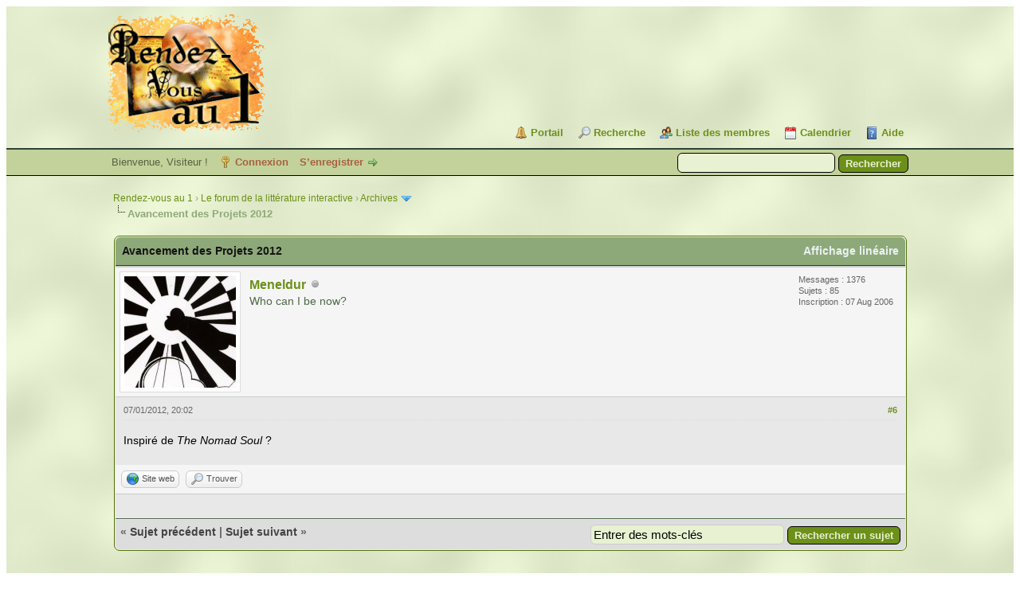

--- FILE ---
content_type: text/html; charset=UTF-8
request_url: https://rdv1.dnsalias.net/forum/showthread.php?tid=1882&pid=40118&mode=threaded
body_size: 14044
content:
<!DOCTYPE html PUBLIC "-//W3C//DTD XHTML 1.0 Transitional//EN" "http://www.w3.org/TR/xhtml1/DTD/xhtml1-transitional.dtd"><!-- start: showthread -->
<html xml:lang="fr" lang="fr" xmlns="http://www.w3.org/1999/xhtml">
<head>
<title>Avancement des Projets 2012</title>
<!-- start: headerinclude -->
<link rel="alternate" type="application/rss+xml" title="Derniers sujets (RSS 2.0)" href="https://rdv1.dnsalias.net/forum/syndication.php" />
<link rel="alternate" type="application/atom+xml" title="Derniers sujets (Atom 1.0)" href="https://rdv1.dnsalias.net/forum/syndication.php?type=atom1.0" />
<meta http-equiv="Content-Type" content="text/html; charset=UTF-8" />
<meta http-equiv="Content-Script-Type" content="text/javascript" />
<script type="text/javascript" src="https://rdv1.dnsalias.net/forum/jscripts/jquery.js?ver=1823"></script>
<script type="text/javascript" src="https://rdv1.dnsalias.net/forum/jscripts/jquery.plugins.min.js?ver=1821"></script>
<script type="text/javascript" src="https://rdv1.dnsalias.net/forum/jscripts/general.js?ver=1827"></script>

<link type="text/css" rel="stylesheet" href="https://rdv1.dnsalias.net/forum/css.php?stylesheet%5B0%5D=101&stylesheet%5B1%5D=197&stylesheet%5B2%5D=198&stylesheet%5B3%5D=200&stylesheet%5B4%5D=154&stylesheet%5B5%5D=166&stylesheet%5B6%5D=185" />

<script type="text/javascript">
<!--
	lang.unknown_error = "Une erreur inconnue s’est produite.";
	lang.confirm_title = "Veuillez confirmer";
	lang.expcol_collapse = "[-]";
	lang.expcol_expand = "[+]";
	lang.select2_match = "Un résultat est disponible, appuyez sur entrée pour le sélectionner.";
	lang.select2_matches = "{1} résultats sont disponibles, utilisez les flèches haut et bas pour naviguer.";
	lang.select2_nomatches = "Pas de résultat";
	lang.select2_inputtooshort_single = "Entrez un ou plusieurs caractères";
	lang.select2_inputtooshort_plural = "Entrez {1} caractères ou plus";
	lang.select2_inputtoolong_single = "Supprimez un caractère";
	lang.select2_inputtoolong_plural = "Supprimez {1} caractères";
	lang.select2_selectiontoobig_single = "Vous ne pouvez sélectionner qu’un élément";
	lang.select2_selectiontoobig_plural = "Vous ne pouvez sélectionner que {1} éléments";
	lang.select2_loadmore = "Chargement de plus de résultats&hellip;";
	lang.select2_searching = "Recherche&hellip;";

	var templates = {
		modal: '<div class=\"modal\">\
	<div style=\"overflow-y: auto; max-height: 400px;\">\
		<table border=\"0\" cellspacing=\"0\" cellpadding=\"5\" class=\"tborder\">\
			<tr>\
				<td class=\"thead\"><strong>__title__</strong></td>\
			</tr>\
			<tr>\
				<td class=\"trow1\">__message__</td>\
			</tr>\
			<tr>\
				<td class=\"tfoot\">\
					<div style=\"text-align: center\" class=\"modal_buttons\">__buttons__</div>\
				</td>\
			</tr>\
		</table>\
	</div>\
</div>',
		modal_button: '<input type=\"submit\" class=\"button\" value=\"__title__\"/>&nbsp;'
	};

	var cookieDomain = ".rdv1.dnsalias.net";
	var cookiePath = "/forum/";
	var cookiePrefix = "";
	var cookieSecureFlag = "0";
	var deleteevent_confirm = "Êtes-vous sûr de vouloir supprimer cet événement ?";
	var removeattach_confirm = "Êtes-vous sûr de vouloir supprimer la pièce jointe sélectionnée ?";
	var loading_text = 'Chargement. <br />Patientez&hellip;';
	var saving_changes = 'Sauvegarde des changements&hellip;';
	var use_xmlhttprequest = "1";
	var my_post_key = "d590fd23b7f9a6cb20eac48296a64aca";
	var rootpath = "https://rdv1.dnsalias.net/forum";
	var imagepath = "https://rdv1.dnsalias.net/forum/imagesrv1";
  	var yes_confirm = "Oui";
	var no_confirm = "Non";
	var MyBBEditor = null;
	var spinner_image = "https://rdv1.dnsalias.net/forum/imagesrv1/spinner.gif";
	var spinner = "<img src='" + spinner_image +"' alt='' />";
	var modal_zindex = 9999;
// -->
</script>
<!-- end: headerinclude -->
<script type="text/javascript">
<!--
	var quickdelete_confirm = "Êtes-vous sûr de vouloir supprimer ce message ?";
	var quickrestore_confirm = "Êtes-vous sûr de vouloir restaurer ce message ?";
	var allowEditReason = "0";
	var thread_deleted = "0";
	var visible_replies = "528";
	lang.save_changes = "Enregistrer les modifications";
	lang.cancel_edit = "Annuler l’édition";
	lang.quick_edit_update_error = "Il y a eu une erreur lors de l’édition de votre réponse :";
	lang.quick_reply_post_error = "Il y a eu une erreur lors de l’envoi de votre réponse :";
	lang.quick_delete_error = "Il y a eu une erreur lors de la suppression de votre réponse :";
	lang.quick_delete_success = "Le message a bien été supprimé.";
	lang.quick_delete_thread_success = "Le sujet a bien été supprimé.";
	lang.quick_restore_error = "Une erreur est survenue lors de la restauration de votre réponse :";
	lang.quick_restore_success = "Le message a bien été restauré.";
	lang.editreason = "Raison de la modification";
	lang.post_deleted_error = "Vous ne pouvez pas effectuer cette action sur un message supprimé.";
	lang.softdelete_thread = "Supprimer le sujet réversiblement";
	lang.restore_thread = "Restaurer le sujet";
// -->
</script>
<!-- jeditable (jquery) -->
<script type="text/javascript" src="https://rdv1.dnsalias.net/forum/jscripts/report.js?ver=1820"></script>
<script src="https://rdv1.dnsalias.net/forum/jscripts/jeditable/jeditable.min.js"></script>
<script type="text/javascript" src="https://rdv1.dnsalias.net/forum/jscripts/thread.js?ver=1838"></script>
	<script type="text/javascript" src="https://rdv1.dnsalias.net/forum/jscripts/thankyoulike.min.js?ver=30309"></script>
<script type="text/javascript">
<!--
	var tylEnabled = "1";
	var tylDisplayGrowl = "1";
	var tylCollapsible = "1";
	var tylCollDefault = "closed";
	var tylUser = "0";
	var tylSend = "Vous donnez un Merci à ce message";
	var tylRemove = "Vous retirez votre Merci à ce message";
// -->
</script>
</head>
<body>
	<!-- start: header -->
<link rel="icon" type="image/gif" href="https://rdv1.dnsalias.net/forum/favicon.gif">
<div id="container">
		<a name="top" id="top"></a>
		<div id="header">
			<div id="logo">
				<div class="wrapper">
					<a href="https://rdv1.dnsalias.net/forum/index.php"><img src="https://rdv1.dnsalias.net/forum/imagesrv1/logo.gif" alt="Rendez-vous au 1" title="Rendez-vous au 1" /></a>
					<ul class="menu top_links">
						<!-- start: header_menu_portal -->
<li><a href="https://rdv1.dnsalias.net/forum/portal.php" class="portal">Portail</a></li>
<!-- end: header_menu_portal -->
						<!-- start: header_menu_search -->
<li><a href="https://rdv1.dnsalias.net/forum/search.php" class="search">Recherche</a></li>
<!-- end: header_menu_search -->
						<!-- start: header_menu_memberlist -->
<li><a href="https://rdv1.dnsalias.net/forum/memberlist.php" class="memberlist">Liste des membres</a></li>
<!-- end: header_menu_memberlist -->
						<!-- start: header_menu_calendar -->
<li><a href="https://rdv1.dnsalias.net/forum/calendar.php" class="calendar">Calendrier</a></li>
<!-- end: header_menu_calendar -->
						<li><a href="https://rdv1.dnsalias.net/forum/misc.php?action=help" class="help">Aide</a></li>
					</ul>
				</div>
			</div>
			<div id="panel">
				<div class="upper">
					<div class="wrapper">
						<!-- start: header_quicksearch -->
						<form action="https://rdv1.dnsalias.net/forum/search.php">
						<fieldset id="search">
							<input name="keywords" type="text" class="textbox" />
							<input value="Rechercher" type="submit" class="button" />
							<input type="hidden" name="action" value="do_search" />
							<input type="hidden" name="postthread" value="1" />
						</fieldset>
						</form>
<!-- end: header_quicksearch -->
						<!-- start: header_welcomeblock_guest -->
						<!-- Continuation of div(class="upper") as opened in the header template -->
						<span class="welcome">Bienvenue, Visiteur ! <a href="https://rdv1.dnsalias.net/forum/member.php?action=login" onclick="$('#quick_login').modal({ fadeDuration: 250, keepelement: true, zIndex: (typeof modal_zindex !== 'undefined' ? modal_zindex : 9999) }); return false;" class="login">Connexion</a> <a href="https://rdv1.dnsalias.net/forum/member.php?action=register" class="register">S’enregistrer</a></span>
					</div>
				</div>
				<div class="modal" id="quick_login" style="display: none;">
					<form method="post" action="https://rdv1.dnsalias.net/forum/member.php">
						<input name="action" type="hidden" value="do_login" />
						<input name="url" type="hidden" value="" />
						<input name="quick_login" type="hidden" value="1" />
						<input name="my_post_key" type="hidden" value="d590fd23b7f9a6cb20eac48296a64aca" />
						<table width="100%" cellspacing="0" cellpadding="5" border="0" class="tborder">
							<tr>
								<td class="thead" colspan="2"><strong>Se connecter</strong></td>
							</tr>
							<!-- start: header_welcomeblock_guest_login_modal -->
<tr>
	<td class="trow1" width="25%"><strong>Utilisateur :</strong></td>
	<td class="trow1"><input name="quick_username" id="quick_login_username" type="text" value="" class="textbox initial_focus" /></td>
</tr>
<tr>
	<td class="trow2"><strong>Mot de passe :</strong></td>
	<td class="trow2">
		<input name="quick_password" id="quick_login_password" type="password" value="" class="textbox" /><br />
		<a href="https://rdv1.dnsalias.net/forum/member.php?action=lostpw" class="lost_password">Mot de passe oublié ?</a>
	</td>
</tr>
<tr>
	<td class="trow1">&nbsp;</td>
	<td class="trow1 remember_me">
		<input name="quick_remember" id="quick_login_remember" type="checkbox" value="yes" class="checkbox" checked="checked" />
		<label for="quick_login_remember">Se rappeler</label>
	</td>
</tr>
<tr>
	<td class="trow2" colspan="2">
		<div align="center"><input name="submit" type="submit" class="button" value="Se connecter" /></div>
	</td>
</tr>
<!-- end: header_welcomeblock_guest_login_modal -->
						</table>
					</form>
				</div>
				<script type="text/javascript">
					$("#quick_login input[name='url']").val($(location).attr('href'));
				</script>
<!-- end: header_welcomeblock_guest -->
					<!-- </div> in header_welcomeblock_member and header_welcomeblock_guest -->
				<!-- </div> in header_welcomeblock_member and header_welcomeblock_guest -->
			</div>
		</div>
		<div id="content">
			<div class="wrapper">
				
				
				
				
				
				
				
				<!-- start: nav -->

<div class="navigation">
<!-- start: nav_bit -->
<a href="https://rdv1.dnsalias.net/forum/index.php">Rendez-vous au 1</a><!-- start: nav_sep -->
&rsaquo;
<!-- end: nav_sep -->
<!-- end: nav_bit --><!-- start: nav_bit -->
<a href="forum-1.html">Le forum de la littérature interactive</a><!-- start: nav_sep -->
&rsaquo;
<!-- end: nav_sep -->
<!-- end: nav_bit --><!-- start: nav_bit -->
<a href="forum-30-page-6.html">Archives</a><!-- start: nav_dropdown -->
 <img src="https://rdv1.dnsalias.net/forum/imagesrv1/arrow_down.png" alt="v" title="" class="pagination_breadcrumb_link" id="breadcrumb_multipage" /><!-- start: multipage_breadcrumb -->
<div id="breadcrumb_multipage_popup" class="pagination pagination_breadcrumb" style="display: none;">
<!-- start: multipage_prevpage -->
<a href="forum-30-page-5.html" class="pagination_previous">&laquo; Précédent</a>
<!-- end: multipage_prevpage --><!-- start: multipage_start -->
<a href="forum-30.html" class="pagination_first">1</a>  &hellip;
<!-- end: multipage_start --><!-- start: multipage_page -->
<a href="forum-30-page-4.html" class="pagination_page">4</a>
<!-- end: multipage_page --><!-- start: multipage_page -->
<a href="forum-30-page-5.html" class="pagination_page">5</a>
<!-- end: multipage_page --><!-- start: multipage_page_link_current -->
 <a href="forum-30-page-6.html" class="pagination_current">6</a>
<!-- end: multipage_page_link_current --><!-- start: multipage_page -->
<a href="forum-30-page-7.html" class="pagination_page">7</a>
<!-- end: multipage_page --><!-- start: multipage_page -->
<a href="forum-30-page-8.html" class="pagination_page">8</a>
<!-- end: multipage_page --><!-- start: multipage_end -->
&hellip;  <a href="forum-30-page-12.html" class="pagination_last">12</a>
<!-- end: multipage_end --><!-- start: multipage_nextpage -->
<a href="forum-30-page-7.html" class="pagination_next">Suivant &raquo;</a>
<!-- end: multipage_nextpage -->
</div>
<script type="text/javascript">
// <!--
	if(use_xmlhttprequest == "1")
	{
		$("#breadcrumb_multipage").popupMenu();
	}
// -->
</script>
<!-- end: multipage_breadcrumb -->
<!-- end: nav_dropdown -->
<!-- end: nav_bit --><!-- start: nav_sep_active -->
<br /><img src="https://rdv1.dnsalias.net/forum/imagesrv1/nav_bit.png" alt="" />
<!-- end: nav_sep_active --><!-- start: nav_bit_active -->
<span class="active">Avancement des Projets 2012</span>
<!-- end: nav_bit_active -->
</div>
<!-- end: nav -->
				<br />
<!-- end: header -->
	
	
	<div class="float_left">
		
	</div>
	<div class="float_right">
		
	</div>
	
	<table border="0" cellspacing="0" cellpadding="5" class="tborder tfixed clear">
		<tr>
			<td class="thead">
				<div class="float_right">
					<span class="smalltext"><strong><a href="showthread.php?mode=linear&amp;tid=1882&amp;pid=40118#pid40118">Affichage linéaire</a></strong></span>
				</div>
				<div>
					<strong>Avancement des Projets 2012</strong>
				</div>
			</td>
		</tr>
<tr><td id="posts_container">
	<div id="posts">
		<!-- start: postbit -->

<a name="pid40118" id="pid40118"></a>
<div class="post " style="" id="post_40118">
<div class="post_author">
	<!-- start: postbit_avatar -->
<div class="author_avatar"><a href="user-1.html"><img src="https://rdv1.dnsalias.net/forum/uploads/avatars/avatar_1.jpg?dateline=1591126166" alt="" width="140" height="140" /></a></div>
<!-- end: postbit_avatar -->
	<div class="author_information">
			<strong><span class="largetext"><a href="https://rdv1.dnsalias.net/forum/user-1.html">Meneldur</a></span></strong> <!-- start: postbit_offline -->
<img src="https://rdv1.dnsalias.net/forum/imagesrv1/buddy_offline.png" title="Hors ligne" alt="Hors ligne" class="buddy_status" />
<!-- end: postbit_offline --><br />
			<span class="smalltext">
				Who can I be now?<br />
				<br />
				
			</span>
	</div>
	<div class="author_statistics">
		<!-- start: postbit_author_user -->
	Messages : 1376<br />
	Sujets : 85<br />
	<!--	Mercis reçus: <span class="tyl_rcvdlikesrange_1">1</span>
<br />
Mercis donnés: 0<br /> -->
	Inscription : 07 Aug 2006
	
<!-- end: postbit_author_user -->
	</div>
</div>
<div class="post_content">
	<div class="post_head">
		<!-- start: postbit_posturl -->
<div class="float_right" style="vertical-align: top">
<strong><a href="thread-1882-post-40118.html#pid40118" title="RE: Avancement des Projets 2012">#6</a></strong>

</div>
<!-- end: postbit_posturl -->
		
		<span class="post_date">07/01/2012, 20:02 <span class="post_edit" id="edited_by_40118"></span></span>
		
	</div>
	<div class="post_body scaleimages" id="pid_40118">
		Inspiré de <span style="font-style: italic;" class="mycode_i">The Nomad Soul</span> ?
	</div>
	
	
	<div class="post_meta" id="post_meta_40118">
		
		<div class="float_right">
			
		</div>
	</div>
	
</div>
<div style="display: none;" id="tyl_40118"><!-- start: thankyoulike_postbit -->
<div class="post_controls tyllist ">
	
	<span id="tyl_title_40118" style=""></span><span id="tyl_title_collapsed_40118" style="display: none;"></span><br />
	<span id="tyl_data_40118" style="">&nbsp;&nbsp;• </span>
</div>
<!-- end: thankyoulike_postbit --></div>
<div class="post_controls">
	<div class="postbit_buttons author_buttons float_left">
		<!-- start: postbit_www -->
<a href="https://julienbrice.neocities.org/" target="_blank" rel="noopener" title="Visiter le site internet de cet utilisateur" class="postbit_website"><span>Site web</span></a>
<!-- end: postbit_www --><!-- start: postbit_find -->
<a href="search.php?action=finduser&amp;uid=1" title="Trouver tous les messages de cet utilisateur" class="postbit_find"><span>Trouver</span></a>
<!-- end: postbit_find -->
	</div>
	<div class="postbit_buttons post_management_buttons float_right">
		
	</div>
</div>
</div>
<!-- end: postbit -->
	</div>
</td></tr>
		<tr>
			<td class="tfoot">
				<!-- start: showthread_search -->
	<div class="float_right">
		<form action="search.php" method="post">
			<input type="hidden" name="action" value="thread" />
			<input type="hidden" name="tid" value="1882" />
			<input type="text" name="keywords" value="Entrer des mots-clés" onfocus="if(this.value == 'Entrer des mots-clés') { this.value = ''; }" onblur="if(this.value=='') { this.value='Entrer des mots-clés'; }" class="textbox" size="25" />
			<input type="submit" class="button" value="Rechercher un sujet" />
		</form>
	</div>
<!-- end: showthread_search -->
				<div>
					<strong>&laquo; <a href="thread-1882-nextoldest.html">Sujet précédent</a> | <a href="thread-1882-nextnewest.html">Sujet suivant</a> &raquo;</strong>
				</div>
			</td>
		</tr>
	</table>
	<div class="float_left">
		
	</div>
	<div style="padding-top: 4px;" class="float_right">
		
	</div>
	<br class="clear" />
	
	<!-- start: showthread_threadedbox -->
<br />
<table border="0" cellspacing="0" cellpadding="5" class="tborder">
<tr>
<td class="thead"><span class="smalltext"><strong>Messages dans ce sujet</strong></span></td>
</tr>
<tr>
<td class="trow1"><!-- start: showthread_threaded_bit -->
<div style="margin-left: 0px;"><a href="showthread.php?tid=1882&amp;pid=40113&amp;mode=threaded">Avancement des Projets 2012</a> <span class="smalltext">- par <a href="https://rdv1.dnsalias.net/forum/user-3.html">Oiseau</a> - 01/01/2012, 15:46</span></div>
<!-- end: showthread_threaded_bit --><!-- start: showthread_threaded_bit -->
<div style="margin-left: 13px;"><a href="showthread.php?tid=1882&amp;pid=40653&amp;mode=threaded">RE: Avancement des Projets 2012</a> <span class="smalltext">- par <a href="https://rdv1.dnsalias.net/forum/user-456.html">Undred</a> - 04/12/2012, 18:43</span></div>
<!-- end: showthread_threaded_bit --><!-- start: showthread_threaded_bit -->
<div style="margin-left: 13px;"><a href="showthread.php?tid=1882&amp;pid=40659&amp;mode=threaded">RE: Avancement des Projets 2012</a> <span class="smalltext">- par <a href="https://rdv1.dnsalias.net/forum/user-214.html">tholdur</a> - 04/12/2012, 20:45</span></div>
<!-- end: showthread_threaded_bit --><!-- start: showthread_threaded_bit -->
<div style="margin-left: 13px;"><a href="showthread.php?tid=1882&amp;pid=40671&amp;mode=threaded">RE: Avancement des Projets 2012</a> <span class="smalltext">- par <a href="https://rdv1.dnsalias.net/forum/user-757.html">Maléfisse</a> - 05/12/2012, 13:43</span></div>
<!-- end: showthread_threaded_bit --><!-- start: showthread_threaded_bit -->
<div style="margin-left: 13px;"><a href="showthread.php?tid=1882&amp;pid=40673&amp;mode=threaded">RE: Avancement des Projets 2012</a> <span class="smalltext">- par <a href="https://rdv1.dnsalias.net/forum/user-214.html">tholdur</a> - 05/12/2012, 16:15</span></div>
<!-- end: showthread_threaded_bit --><!-- start: showthread_threaded_bit -->
<div style="margin-left: 13px;"><a href="showthread.php?tid=1882&amp;pid=40686&amp;mode=threaded">RE: Avancement des Projets 2012</a> <span class="smalltext">- par <a href="https://rdv1.dnsalias.net/forum/user-456.html">Undred</a> - 05/12/2012, 21:29</span></div>
<!-- end: showthread_threaded_bit --><!-- start: showthread_threaded_bit -->
<div style="margin-left: 13px;"><a href="showthread.php?tid=1882&amp;pid=40903&amp;mode=threaded">RE: Avancement des Projets 2012</a> <span class="smalltext">- par <a href="https://rdv1.dnsalias.net/forum/user-518.html">ART</a> - 21/12/2012, 13:55</span></div>
<!-- end: showthread_threaded_bit --><!-- start: showthread_threaded_bit -->
<div style="margin-left: 26px;"><a href="showthread.php?tid=1882&amp;pid=40905&amp;mode=threaded">RE: Avancement des Projets 2012</a> <span class="smalltext">- par <a href="https://rdv1.dnsalias.net/forum/user-311.html">ashimbabbar</a> - 21/12/2012, 18:31</span></div>
<!-- end: showthread_threaded_bit --><!-- start: showthread_threaded_bit -->
<div style="margin-left: 13px;"><a href="showthread.php?tid=1882&amp;pid=40904&amp;mode=threaded">RE: Avancement des Projets 2012</a> <span class="smalltext">- par <a href="https://rdv1.dnsalias.net/forum/user-757.html">Maléfisse</a> - 21/12/2012, 17:46</span></div>
<!-- end: showthread_threaded_bit --><!-- start: showthread_threaded_bit -->
<div style="margin-left: 13px;"><a href="showthread.php?tid=1882&amp;pid=40907&amp;mode=threaded">RE: Avancement des Projets 2012</a> <span class="smalltext">- par <a href="https://rdv1.dnsalias.net/forum/user-518.html">ART</a> - 22/12/2012, 00:50</span></div>
<!-- end: showthread_threaded_bit --><!-- start: showthread_threaded_bit -->
<div style="margin-left: 13px;"><a href="showthread.php?tid=1882&amp;pid=40914&amp;mode=threaded">RE: Avancement des Projets 2012</a> <span class="smalltext">- par <a href="https://rdv1.dnsalias.net/forum/user-214.html">tholdur</a> - 22/12/2012, 14:49</span></div>
<!-- end: showthread_threaded_bit --><!-- start: showthread_threaded_bit -->
<div style="margin-left: 13px;"><a href="showthread.php?tid=1882&amp;pid=40917&amp;mode=threaded">RE: Avancement des Projets 2012</a> <span class="smalltext">- par <a href="https://rdv1.dnsalias.net/forum/user-653.html">Syphil</a> - 22/12/2012, 20:00</span></div>
<!-- end: showthread_threaded_bit --><!-- start: showthread_threaded_bit -->
<div style="margin-left: 13px;"><a href="showthread.php?tid=1882&amp;pid=40924&amp;mode=threaded">RE: Avancement des Projets 2012</a> <span class="smalltext">- par <a href="https://rdv1.dnsalias.net/forum/user-214.html">tholdur</a> - 22/12/2012, 23:58</span></div>
<!-- end: showthread_threaded_bit --><!-- start: showthread_threaded_bit -->
<div style="margin-left: 26px;"><a href="showthread.php?tid=1882&amp;pid=40931&amp;mode=threaded">RE: Avancement des Projets 2012</a> <span class="smalltext">- par <a href="https://rdv1.dnsalias.net/forum/user-653.html">Syphil</a> - 23/12/2012, 17:56</span></div>
<!-- end: showthread_threaded_bit --><!-- start: showthread_threaded_bit -->
<div style="margin-left: 13px;"><a href="showthread.php?tid=1882&amp;pid=40930&amp;mode=threaded">RE: Avancement des Projets 2012</a> <span class="smalltext">- par <a href="https://rdv1.dnsalias.net/forum/user-407.html">Voyageur Solitaire</a> - 23/12/2012, 17:47</span></div>
<!-- end: showthread_threaded_bit --><!-- start: showthread_threaded_bit -->
<div style="margin-left: 0px;"><a href="showthread.php?tid=1882&amp;pid=40114&amp;mode=threaded">RE: Avancement des Projets 2012</a> <span class="smalltext">- par <a href="https://rdv1.dnsalias.net/forum/user-315.html">sunkmanitu</a> - 07/01/2012, 10:13</span></div>
<!-- end: showthread_threaded_bit --><!-- start: showthread_threaded_bit -->
<div style="margin-left: 0px;"><a href="showthread.php?tid=1882&amp;pid=40115&amp;mode=threaded">RE: Avancement des Projets 2012</a> <span class="smalltext">- par <a href="https://rdv1.dnsalias.net/forum/user-501.html">oorgan</a> - 07/01/2012, 13:41</span></div>
<!-- end: showthread_threaded_bit --><!-- start: showthread_threaded_bit -->
<div style="margin-left: 0px;"><a href="showthread.php?tid=1882&amp;pid=40116&amp;mode=threaded">RE: Avancement des Projets 2012</a> <span class="smalltext">- par <a href="https://rdv1.dnsalias.net/forum/user-499.html">Vakoran</a> - 07/01/2012, 14:14</span></div>
<!-- end: showthread_threaded_bit --><!-- start: showthread_threaded_bit -->
<div style="margin-left: 0px;"><a href="showthread.php?tid=1882&amp;pid=40117&amp;mode=threaded">RE: Avancement des Projets 2012</a> <span class="smalltext">- par <a href="https://rdv1.dnsalias.net/forum/user-311.html">ashimbabbar</a> - 07/01/2012, 15:32</span></div>
<!-- end: showthread_threaded_bit --><!-- start: showthread_threaded_bitactive -->
<div style="margin-left: 0px;"><strong>RE: Avancement des Projets 2012</strong> <span class="smalltext">- par <a href="https://rdv1.dnsalias.net/forum/user-1.html">Meneldur</a> - 07/01/2012, 20:02</span></div>
<!-- end: showthread_threaded_bitactive --><!-- start: showthread_threaded_bit -->
<div style="margin-left: 0px;"><a href="showthread.php?tid=1882&amp;pid=40119&amp;mode=threaded">RE: Avancement des Projets 2012</a> <span class="smalltext">- par <a href="https://rdv1.dnsalias.net/forum/user-499.html">Vakoran</a> - 08/01/2012, 09:21</span></div>
<!-- end: showthread_threaded_bit --><!-- start: showthread_threaded_bit -->
<div style="margin-left: 0px;"><a href="showthread.php?tid=1882&amp;pid=40120&amp;mode=threaded">RE: Avancement des Projets 2012</a> <span class="smalltext">- par <a href="https://rdv1.dnsalias.net/forum/user-214.html">tholdur</a> - 12/01/2012, 21:22</span></div>
<!-- end: showthread_threaded_bit --><!-- start: showthread_threaded_bit -->
<div style="margin-left: 0px;"><a href="showthread.php?tid=1882&amp;pid=40121&amp;mode=threaded">RE: Avancement des Projets 2012</a> <span class="smalltext">- par <a href="https://rdv1.dnsalias.net/forum/user-214.html">tholdur</a> - 15/01/2012, 22:30</span></div>
<!-- end: showthread_threaded_bit --><!-- start: showthread_threaded_bit -->
<div style="margin-left: 0px;"><a href="showthread.php?tid=1882&amp;pid=40122&amp;mode=threaded">RE: Avancement des Projets 2012</a> <span class="smalltext">- par <a href="https://rdv1.dnsalias.net/forum/user-1.html">Meneldur</a> - 15/01/2012, 22:35</span></div>
<!-- end: showthread_threaded_bit --><!-- start: showthread_threaded_bit -->
<div style="margin-left: 0px;"><a href="showthread.php?tid=1882&amp;pid=40123&amp;mode=threaded">RE: Avancement des Projets 2012</a> <span class="smalltext">- par <a href="https://rdv1.dnsalias.net/forum/user-214.html">tholdur</a> - 16/01/2012, 22:24</span></div>
<!-- end: showthread_threaded_bit --><!-- start: showthread_threaded_bit -->
<div style="margin-left: 0px;"><a href="showthread.php?tid=1882&amp;pid=40124&amp;mode=threaded">RE: Avancement des Projets 2012</a> <span class="smalltext">- par <a href="https://rdv1.dnsalias.net/forum/user-501.html">oorgan</a> - 17/01/2012, 07:11</span></div>
<!-- end: showthread_threaded_bit --><!-- start: showthread_threaded_bit -->
<div style="margin-left: 0px;"><a href="showthread.php?tid=1882&amp;pid=40125&amp;mode=threaded">RE: Avancement des Projets 2012</a> <span class="smalltext">- par <a href="https://rdv1.dnsalias.net/forum/user-311.html">ashimbabbar</a> - 17/01/2012, 13:45</span></div>
<!-- end: showthread_threaded_bit --><!-- start: showthread_threaded_bit -->
<div style="margin-left: 0px;"><a href="showthread.php?tid=1882&amp;pid=40126&amp;mode=threaded">RE: Avancement des Projets 2012</a> <span class="smalltext">- par <a href="https://rdv1.dnsalias.net/forum/user-501.html">oorgan</a> - 17/01/2012, 14:37</span></div>
<!-- end: showthread_threaded_bit --><!-- start: showthread_threaded_bit -->
<div style="margin-left: 0px;"><a href="showthread.php?tid=1882&amp;pid=40127&amp;mode=threaded">RE: Avancement des Projets 2012</a> <span class="smalltext">- par <a href="https://rdv1.dnsalias.net/forum/user-214.html">tholdur</a> - 18/01/2012, 21:23</span></div>
<!-- end: showthread_threaded_bit --><!-- start: showthread_threaded_bit -->
<div style="margin-left: 0px;"><a href="showthread.php?tid=1882&amp;pid=40128&amp;mode=threaded">RE: Avancement des Projets 2012</a> <span class="smalltext">- par <a href="https://rdv1.dnsalias.net/forum/user-87.html">Fitz</a> - 18/01/2012, 21:50</span></div>
<!-- end: showthread_threaded_bit --><!-- start: showthread_threaded_bit -->
<div style="margin-left: 0px;"><a href="showthread.php?tid=1882&amp;pid=40129&amp;mode=threaded">RE: Avancement des Projets 2012</a> <span class="smalltext">- par <a href="https://rdv1.dnsalias.net/forum/user-214.html">tholdur</a> - 19/01/2012, 08:08</span></div>
<!-- end: showthread_threaded_bit --><!-- start: showthread_threaded_bit -->
<div style="margin-left: 0px;"><a href="showthread.php?tid=1882&amp;pid=40130&amp;mode=threaded">RE: Avancement des Projets 2012</a> <span class="smalltext">- par <a href="https://rdv1.dnsalias.net/forum/user-501.html">oorgan</a> - 19/01/2012, 08:13</span></div>
<!-- end: showthread_threaded_bit --><!-- start: showthread_threaded_bit -->
<div style="margin-left: 0px;"><a href="showthread.php?tid=1882&amp;pid=40131&amp;mode=threaded">RE: Avancement des Projets 2012</a> <span class="smalltext">- par <a href="https://rdv1.dnsalias.net/forum/user-5.html">Jehan</a> - 19/01/2012, 14:09</span></div>
<!-- end: showthread_threaded_bit --><!-- start: showthread_threaded_bit -->
<div style="margin-left: 0px;"><a href="showthread.php?tid=1882&amp;pid=40132&amp;mode=threaded">RE: Avancement des Projets 2012</a> <span class="smalltext">- par <a href="https://rdv1.dnsalias.net/forum/user-501.html">oorgan</a> - 19/01/2012, 15:12</span></div>
<!-- end: showthread_threaded_bit --><!-- start: showthread_threaded_bit -->
<div style="margin-left: 0px;"><a href="showthread.php?tid=1882&amp;pid=40133&amp;mode=threaded">RE: Avancement des Projets 2012</a> <span class="smalltext">- par <a href="https://rdv1.dnsalias.net/forum/user-214.html">tholdur</a> - 19/01/2012, 17:50</span></div>
<!-- end: showthread_threaded_bit --><!-- start: showthread_threaded_bit -->
<div style="margin-left: 0px;"><a href="showthread.php?tid=1882&amp;pid=40134&amp;mode=threaded">RE: Avancement des Projets 2012</a> <span class="smalltext">- par <a href="https://rdv1.dnsalias.net/forum/user-407.html">Voyageur Solitaire</a> - 23/01/2012, 20:27</span></div>
<!-- end: showthread_threaded_bit --><!-- start: showthread_threaded_bit -->
<div style="margin-left: 0px;"><a href="showthread.php?tid=1882&amp;pid=40135&amp;mode=threaded">RE: Avancement des Projets 2012</a> <span class="smalltext">- par <a href="https://rdv1.dnsalias.net/forum/user-501.html">oorgan</a> - 24/01/2012, 07:34</span></div>
<!-- end: showthread_threaded_bit --><!-- start: showthread_threaded_bit -->
<div style="margin-left: 0px;"><a href="showthread.php?tid=1882&amp;pid=40136&amp;mode=threaded">RE: Avancement des Projets 2012</a> <span class="smalltext">- par <a href="https://rdv1.dnsalias.net/forum/user-98.html">Jin</a> - 24/01/2012, 07:51</span></div>
<!-- end: showthread_threaded_bit --><!-- start: showthread_threaded_bit -->
<div style="margin-left: 0px;"><a href="showthread.php?tid=1882&amp;pid=40137&amp;mode=threaded">RE: Avancement des Projets 2012</a> <span class="smalltext">- par <a href="https://rdv1.dnsalias.net/forum/user-501.html">oorgan</a> - 24/01/2012, 14:36</span></div>
<!-- end: showthread_threaded_bit --><!-- start: showthread_threaded_bit -->
<div style="margin-left: 0px;"><a href="showthread.php?tid=1882&amp;pid=40138&amp;mode=threaded">RE: Avancement des Projets 2012</a> <span class="smalltext">- par <a href="https://rdv1.dnsalias.net/forum/user-407.html">Voyageur Solitaire</a> - 24/01/2012, 16:58</span></div>
<!-- end: showthread_threaded_bit --><!-- start: showthread_threaded_bit -->
<div style="margin-left: 0px;"><a href="showthread.php?tid=1882&amp;pid=40139&amp;mode=threaded">RE: Avancement des Projets 2012</a> <span class="smalltext">- par <a href="https://rdv1.dnsalias.net/forum/user-98.html">Jin</a> - 24/01/2012, 18:24</span></div>
<!-- end: showthread_threaded_bit --><!-- start: showthread_threaded_bit -->
<div style="margin-left: 0px;"><a href="showthread.php?tid=1882&amp;pid=40140&amp;mode=threaded">RE: Avancement des Projets 2012</a> <span class="smalltext">- par <a href="https://rdv1.dnsalias.net/forum/user-214.html">tholdur</a> - 25/01/2012, 20:57</span></div>
<!-- end: showthread_threaded_bit --><!-- start: showthread_threaded_bit -->
<div style="margin-left: 0px;"><a href="showthread.php?tid=1882&amp;pid=40141&amp;mode=threaded">RE: Avancement des Projets 2012</a> <span class="smalltext">- par <a href="https://rdv1.dnsalias.net/forum/user-108.html">Thierry Dicule</a> - 02/02/2012, 08:36</span></div>
<!-- end: showthread_threaded_bit --><!-- start: showthread_threaded_bit -->
<div style="margin-left: 0px;"><a href="showthread.php?tid=1882&amp;pid=40142&amp;mode=threaded">RE: Avancement des Projets 2012</a> <span class="smalltext">- par <a href="https://rdv1.dnsalias.net/forum/user-3.html">Oiseau</a> - 02/02/2012, 19:34</span></div>
<!-- end: showthread_threaded_bit --><!-- start: showthread_threaded_bit -->
<div style="margin-left: 0px;"><a href="showthread.php?tid=1882&amp;pid=40143&amp;mode=threaded">RE: Avancement des Projets 2012</a> <span class="smalltext">- par <a href="https://rdv1.dnsalias.net/forum/user-170.html">linflas</a> - 03/02/2012, 11:36</span></div>
<!-- end: showthread_threaded_bit --><!-- start: showthread_threaded_bit -->
<div style="margin-left: 0px;"><a href="showthread.php?tid=1882&amp;pid=40144&amp;mode=threaded">RE: Avancement des Projets 2012</a> <span class="smalltext">- par <a href="https://rdv1.dnsalias.net/forum/user-98.html">Jin</a> - 03/02/2012, 11:46</span></div>
<!-- end: showthread_threaded_bit --><!-- start: showthread_threaded_bit -->
<div style="margin-left: 0px;"><a href="showthread.php?tid=1882&amp;pid=40145&amp;mode=threaded">RE: Avancement des Projets 2012</a> <span class="smalltext">- par <a href="https://rdv1.dnsalias.net/forum/user-407.html">Voyageur Solitaire</a> - 03/02/2012, 17:28</span></div>
<!-- end: showthread_threaded_bit --><!-- start: showthread_threaded_bit -->
<div style="margin-left: 0px;"><a href="showthread.php?tid=1882&amp;pid=40146&amp;mode=threaded">RE: Avancement des Projets 2012</a> <span class="smalltext">- par <a href="https://rdv1.dnsalias.net/forum/user-98.html">Jin</a> - 03/02/2012, 18:52</span></div>
<!-- end: showthread_threaded_bit --><!-- start: showthread_threaded_bit -->
<div style="margin-left: 0px;"><a href="showthread.php?tid=1882&amp;pid=40147&amp;mode=threaded">RE: Avancement des Projets 2012</a> <span class="smalltext">- par <a href="https://rdv1.dnsalias.net/forum/user-407.html">Voyageur Solitaire</a> - 03/02/2012, 20:28</span></div>
<!-- end: showthread_threaded_bit --><!-- start: showthread_threaded_bit -->
<div style="margin-left: 0px;"><a href="showthread.php?tid=1882&amp;pid=40148&amp;mode=threaded">RE: Avancement des Projets 2012</a> <span class="smalltext">- par <a href="https://rdv1.dnsalias.net/forum/user-311.html">ashimbabbar</a> - 03/02/2012, 23:32</span></div>
<!-- end: showthread_threaded_bit --><!-- start: showthread_threaded_bit -->
<div style="margin-left: 0px;"><a href="showthread.php?tid=1882&amp;pid=40149&amp;mode=threaded">RE: Avancement des Projets 2012</a> <span class="smalltext">- par <a href="https://rdv1.dnsalias.net/forum/user-407.html">Voyageur Solitaire</a> - 04/02/2012, 23:45</span></div>
<!-- end: showthread_threaded_bit --><!-- start: showthread_threaded_bit -->
<div style="margin-left: 0px;"><a href="showthread.php?tid=1882&amp;pid=40150&amp;mode=threaded">RE: Avancement des Projets 2012</a> <span class="smalltext">- par <a href="https://rdv1.dnsalias.net/forum/user-98.html">Jin</a> - 05/02/2012, 05:12</span></div>
<!-- end: showthread_threaded_bit --><!-- start: showthread_threaded_bit -->
<div style="margin-left: 0px;"><a href="showthread.php?tid=1882&amp;pid=40151&amp;mode=threaded">RE: Avancement des Projets 2012</a> <span class="smalltext">- par <a href="https://rdv1.dnsalias.net/forum/user-407.html">Voyageur Solitaire</a> - 05/02/2012, 10:11</span></div>
<!-- end: showthread_threaded_bit --><!-- start: showthread_threaded_bit -->
<div style="margin-left: 0px;"><a href="showthread.php?tid=1882&amp;pid=40152&amp;mode=threaded">RE: Avancement des Projets 2012</a> <span class="smalltext">- par <a href="https://rdv1.dnsalias.net/forum/user-214.html">tholdur</a> - 06/02/2012, 17:31</span></div>
<!-- end: showthread_threaded_bit --><!-- start: showthread_threaded_bit -->
<div style="margin-left: 0px;"><a href="showthread.php?tid=1882&amp;pid=40153&amp;mode=threaded">RE: Avancement des Projets 2012</a> <span class="smalltext">- par <a href="https://rdv1.dnsalias.net/forum/user-87.html">Fitz</a> - 07/02/2012, 01:01</span></div>
<!-- end: showthread_threaded_bit --><!-- start: showthread_threaded_bit -->
<div style="margin-left: 0px;"><a href="showthread.php?tid=1882&amp;pid=40154&amp;mode=threaded">RE: Avancement des Projets 2012</a> <span class="smalltext">- par <a href="https://rdv1.dnsalias.net/forum/user-214.html">tholdur</a> - 07/02/2012, 14:41</span></div>
<!-- end: showthread_threaded_bit --><!-- start: showthread_threaded_bit -->
<div style="margin-left: 0px;"><a href="showthread.php?tid=1882&amp;pid=40155&amp;mode=threaded">RE: Avancement des Projets 2012</a> <span class="smalltext">- par <a href="https://rdv1.dnsalias.net/forum/user-87.html">Fitz</a> - 08/02/2012, 00:07</span></div>
<!-- end: showthread_threaded_bit --><!-- start: showthread_threaded_bit -->
<div style="margin-left: 0px;"><a href="showthread.php?tid=1882&amp;pid=40156&amp;mode=threaded">RE: Avancement des Projets 2012</a> <span class="smalltext">- par <a href="https://rdv1.dnsalias.net/forum/user-214.html">tholdur</a> - 08/02/2012, 19:11</span></div>
<!-- end: showthread_threaded_bit --><!-- start: showthread_threaded_bit -->
<div style="margin-left: 0px;"><a href="showthread.php?tid=1882&amp;pid=40157&amp;mode=threaded">RE: Avancement des Projets 2012</a> <span class="smalltext">- par <a href="https://rdv1.dnsalias.net/forum/user-1.html">Meneldur</a> - 08/02/2012, 19:30</span></div>
<!-- end: showthread_threaded_bit --><!-- start: showthread_threaded_bit -->
<div style="margin-left: 0px;"><a href="showthread.php?tid=1882&amp;pid=40158&amp;mode=threaded">RE: Avancement des Projets 2012</a> <span class="smalltext">- par <a href="https://rdv1.dnsalias.net/forum/user-214.html">tholdur</a> - 08/02/2012, 21:07</span></div>
<!-- end: showthread_threaded_bit --><!-- start: showthread_threaded_bit -->
<div style="margin-left: 0px;"><a href="showthread.php?tid=1882&amp;pid=40159&amp;mode=threaded">RE: Avancement des Projets 2012</a> <span class="smalltext">- par <a href="https://rdv1.dnsalias.net/forum/user-496.html">Vertical</a> - 08/02/2012, 21:14</span></div>
<!-- end: showthread_threaded_bit --><!-- start: showthread_threaded_bit -->
<div style="margin-left: 0px;"><a href="showthread.php?tid=1882&amp;pid=40160&amp;mode=threaded">RE: Avancement des Projets 2012</a> <span class="smalltext">- par <a href="https://rdv1.dnsalias.net/forum/user-87.html">Fitz</a> - 08/02/2012, 21:25</span></div>
<!-- end: showthread_threaded_bit --><!-- start: showthread_threaded_bit -->
<div style="margin-left: 0px;"><a href="showthread.php?tid=1882&amp;pid=40161&amp;mode=threaded">RE: Avancement des Projets 2012</a> <span class="smalltext">- par <a href="https://rdv1.dnsalias.net/forum/user-3.html">Oiseau</a> - 08/02/2012, 21:59</span></div>
<!-- end: showthread_threaded_bit --><!-- start: showthread_threaded_bit -->
<div style="margin-left: 0px;"><a href="showthread.php?tid=1882&amp;pid=40162&amp;mode=threaded">RE: Avancement des Projets 2012</a> <span class="smalltext">- par <a href="https://rdv1.dnsalias.net/forum/user-214.html">tholdur</a> - 08/02/2012, 22:39</span></div>
<!-- end: showthread_threaded_bit --><!-- start: showthread_threaded_bit -->
<div style="margin-left: 0px;"><a href="showthread.php?tid=1882&amp;pid=40163&amp;mode=threaded">RE: Avancement des Projets 2012</a> <span class="smalltext">- par <a href="https://rdv1.dnsalias.net/forum/user-311.html">ashimbabbar</a> - 09/02/2012, 00:01</span></div>
<!-- end: showthread_threaded_bit --><!-- start: showthread_threaded_bit -->
<div style="margin-left: 0px;"><a href="showthread.php?tid=1882&amp;pid=40164&amp;mode=threaded">RE: Avancement des Projets 2012</a> <span class="smalltext">- par <a href="https://rdv1.dnsalias.net/forum/user-98.html">Jin</a> - 09/02/2012, 08:03</span></div>
<!-- end: showthread_threaded_bit --><!-- start: showthread_threaded_bit -->
<div style="margin-left: 0px;"><a href="showthread.php?tid=1882&amp;pid=40165&amp;mode=threaded">RE: Avancement des Projets 2012</a> <span class="smalltext">- par <a href="https://rdv1.dnsalias.net/forum/user-501.html">oorgan</a> - 09/02/2012, 18:56</span></div>
<!-- end: showthread_threaded_bit --><!-- start: showthread_threaded_bit -->
<div style="margin-left: 0px;"><a href="showthread.php?tid=1882&amp;pid=40166&amp;mode=threaded">RE: Avancement des Projets 2012</a> <span class="smalltext">- par <a href="https://rdv1.dnsalias.net/forum/user-214.html">tholdur</a> - 09/02/2012, 20:53</span></div>
<!-- end: showthread_threaded_bit --><!-- start: showthread_threaded_bit -->
<div style="margin-left: 0px;"><a href="showthread.php?tid=1882&amp;pid=40167&amp;mode=threaded">RE: Avancement des Projets 2012</a> <span class="smalltext">- par <a href="https://rdv1.dnsalias.net/forum/user-407.html">Voyageur Solitaire</a> - 15/02/2012, 20:28</span></div>
<!-- end: showthread_threaded_bit --><!-- start: showthread_threaded_bit -->
<div style="margin-left: 0px;"><a href="showthread.php?tid=1882&amp;pid=40168&amp;mode=threaded">RE: Avancement des Projets 2012</a> <span class="smalltext">- par <a href="https://rdv1.dnsalias.net/forum/user-455.html">Albatur</a> - 15/02/2012, 21:28</span></div>
<!-- end: showthread_threaded_bit --><!-- start: showthread_threaded_bit -->
<div style="margin-left: 0px;"><a href="showthread.php?tid=1882&amp;pid=40169&amp;mode=threaded">RE: Avancement des Projets 2012</a> <span class="smalltext">- par <a href="https://rdv1.dnsalias.net/forum/user-214.html">tholdur</a> - 16/02/2012, 20:54</span></div>
<!-- end: showthread_threaded_bit --><!-- start: showthread_threaded_bit -->
<div style="margin-left: 0px;"><a href="showthread.php?tid=1882&amp;pid=40170&amp;mode=threaded">RE: Avancement des Projets 2012</a> <span class="smalltext">- par <a href="https://rdv1.dnsalias.net/forum/user-3.html">Oiseau</a> - 16/02/2012, 21:54</span></div>
<!-- end: showthread_threaded_bit --><!-- start: showthread_threaded_bit -->
<div style="margin-left: 0px;"><a href="showthread.php?tid=1882&amp;pid=40171&amp;mode=threaded">RE: Avancement des Projets 2012</a> <span class="smalltext">- par <a href="https://rdv1.dnsalias.net/forum/user-214.html">tholdur</a> - 18/02/2012, 11:45</span></div>
<!-- end: showthread_threaded_bit --><!-- start: showthread_threaded_bit -->
<div style="margin-left: 0px;"><a href="showthread.php?tid=1882&amp;pid=40172&amp;mode=threaded">RE: Avancement des Projets 2012</a> <span class="smalltext">- par <a href="https://rdv1.dnsalias.net/forum/user-315.html">sunkmanitu</a> - 18/02/2012, 16:38</span></div>
<!-- end: showthread_threaded_bit --><!-- start: showthread_threaded_bit -->
<div style="margin-left: 0px;"><a href="showthread.php?tid=1882&amp;pid=40173&amp;mode=threaded">RE: Avancement des Projets 2012</a> <span class="smalltext">- par <a href="https://rdv1.dnsalias.net/forum/user-455.html">Albatur</a> - 26/02/2012, 15:54</span></div>
<!-- end: showthread_threaded_bit --><!-- start: showthread_threaded_bit -->
<div style="margin-left: 0px;"><a href="showthread.php?tid=1882&amp;pid=40174&amp;mode=threaded">RE: Avancement des Projets 2012</a> <span class="smalltext">- par <a href="https://rdv1.dnsalias.net/forum/user-653.html">Syphil</a> - 27/02/2012, 22:38</span></div>
<!-- end: showthread_threaded_bit --><!-- start: showthread_threaded_bit -->
<div style="margin-left: 0px;"><a href="showthread.php?tid=1882&amp;pid=40175&amp;mode=threaded">RE: Avancement des Projets 2012</a> <span class="smalltext">- par <a href="https://rdv1.dnsalias.net/forum/user-1.html">Meneldur</a> - 28/02/2012, 00:59</span></div>
<!-- end: showthread_threaded_bit --><!-- start: showthread_threaded_bit -->
<div style="margin-left: 0px;"><a href="showthread.php?tid=1882&amp;pid=40176&amp;mode=threaded">RE: Avancement des Projets 2012</a> <span class="smalltext">- par <a href="https://rdv1.dnsalias.net/forum/user-63.html">Caïthness</a> - 28/02/2012, 01:08</span></div>
<!-- end: showthread_threaded_bit --><!-- start: showthread_threaded_bit -->
<div style="margin-left: 0px;"><a href="showthread.php?tid=1882&amp;pid=40177&amp;mode=threaded">RE: Avancement des Projets 2012</a> <span class="smalltext">- par <a href="https://rdv1.dnsalias.net/forum/user-1.html">Meneldur</a> - 28/02/2012, 01:36</span></div>
<!-- end: showthread_threaded_bit --><!-- start: showthread_threaded_bit -->
<div style="margin-left: 0px;"><a href="showthread.php?tid=1882&amp;pid=40178&amp;mode=threaded">RE: Avancement des Projets 2012</a> <span class="smalltext">- par <a href="https://rdv1.dnsalias.net/forum/user-63.html">Caïthness</a> - 28/02/2012, 01:46</span></div>
<!-- end: showthread_threaded_bit --><!-- start: showthread_threaded_bit -->
<div style="margin-left: 0px;"><a href="showthread.php?tid=1882&amp;pid=40179&amp;mode=threaded">RE: Avancement des Projets 2012</a> <span class="smalltext">- par <a href="https://rdv1.dnsalias.net/forum/user-214.html">tholdur</a> - 28/02/2012, 19:10</span></div>
<!-- end: showthread_threaded_bit --><!-- start: showthread_threaded_bit -->
<div style="margin-left: 0px;"><a href="showthread.php?tid=1882&amp;pid=40180&amp;mode=threaded">RE: Avancement des Projets 2012</a> <span class="smalltext">- par <a href="https://rdv1.dnsalias.net/forum/user-3.html">Oiseau</a> - 28/02/2012, 21:34</span></div>
<!-- end: showthread_threaded_bit --><!-- start: showthread_threaded_bit -->
<div style="margin-left: 0px;"><a href="showthread.php?tid=1882&amp;pid=40181&amp;mode=threaded">RE: Avancement des Projets 2012</a> <span class="smalltext">- par <a href="https://rdv1.dnsalias.net/forum/user-315.html">sunkmanitu</a> - 28/02/2012, 21:40</span></div>
<!-- end: showthread_threaded_bit --><!-- start: showthread_threaded_bit -->
<div style="margin-left: 0px;"><a href="showthread.php?tid=1882&amp;pid=40182&amp;mode=threaded">RE: Avancement des Projets 2012</a> <span class="smalltext">- par <a href="https://rdv1.dnsalias.net/forum/user-20.html">Alendir</a> - 28/02/2012, 22:12</span></div>
<!-- end: showthread_threaded_bit --><!-- start: showthread_threaded_bit -->
<div style="margin-left: 0px;"><a href="showthread.php?tid=1882&amp;pid=40183&amp;mode=threaded">RE: Avancement des Projets 2012</a> <span class="smalltext">- par <a href="https://rdv1.dnsalias.net/forum/user-214.html">tholdur</a> - 28/02/2012, 22:54</span></div>
<!-- end: showthread_threaded_bit --><!-- start: showthread_threaded_bit -->
<div style="margin-left: 0px;"><a href="showthread.php?tid=1882&amp;pid=40184&amp;mode=threaded">RE: Avancement des Projets 2012</a> <span class="smalltext">- par <a href="https://rdv1.dnsalias.net/forum/user-311.html">ashimbabbar</a> - 28/02/2012, 23:58</span></div>
<!-- end: showthread_threaded_bit --><!-- start: showthread_threaded_bit -->
<div style="margin-left: 0px;"><a href="showthread.php?tid=1882&amp;pid=40185&amp;mode=threaded">RE: Avancement des Projets 2012</a> <span class="smalltext">- par <a href="https://rdv1.dnsalias.net/forum/user-17.html">Outremer</a> - 29/02/2012, 02:06</span></div>
<!-- end: showthread_threaded_bit --><!-- start: showthread_threaded_bit -->
<div style="margin-left: 0px;"><a href="showthread.php?tid=1882&amp;pid=40186&amp;mode=threaded">RE: Avancement des Projets 2012</a> <span class="smalltext">- par <a href="https://rdv1.dnsalias.net/forum/user-496.html">Vertical</a> - 29/02/2012, 10:34</span></div>
<!-- end: showthread_threaded_bit --><!-- start: showthread_threaded_bit -->
<div style="margin-left: 0px;"><a href="showthread.php?tid=1882&amp;pid=40187&amp;mode=threaded">RE: Avancement des Projets 2012</a> <span class="smalltext">- par <a href="https://rdv1.dnsalias.net/forum/user-108.html">Thierry Dicule</a> - 29/02/2012, 16:37</span></div>
<!-- end: showthread_threaded_bit --><!-- start: showthread_threaded_bit -->
<div style="margin-left: 0px;"><a href="showthread.php?tid=1882&amp;pid=40188&amp;mode=threaded">RE: Avancement des Projets 2012</a> <span class="smalltext">- par <a href="https://rdv1.dnsalias.net/forum/user-1.html">Meneldur</a> - 29/02/2012, 17:28</span></div>
<!-- end: showthread_threaded_bit --><!-- start: showthread_threaded_bit -->
<div style="margin-left: 0px;"><a href="showthread.php?tid=1882&amp;pid=40189&amp;mode=threaded">RE: Avancement des Projets 2012</a> <span class="smalltext">- par <a href="https://rdv1.dnsalias.net/forum/user-315.html">sunkmanitu</a> - 29/02/2012, 18:50</span></div>
<!-- end: showthread_threaded_bit --><!-- start: showthread_threaded_bit -->
<div style="margin-left: 0px;"><a href="showthread.php?tid=1882&amp;pid=40190&amp;mode=threaded">RE: Avancement des Projets 2012</a> <span class="smalltext">- par <a href="https://rdv1.dnsalias.net/forum/user-3.html">Oiseau</a> - 29/02/2012, 19:04</span></div>
<!-- end: showthread_threaded_bit --><!-- start: showthread_threaded_bit -->
<div style="margin-left: 0px;"><a href="showthread.php?tid=1882&amp;pid=40191&amp;mode=threaded">RE: Avancement des Projets 2012</a> <span class="smalltext">- par <a href="https://rdv1.dnsalias.net/forum/user-214.html">tholdur</a> - 29/02/2012, 19:20</span></div>
<!-- end: showthread_threaded_bit --><!-- start: showthread_threaded_bit -->
<div style="margin-left: 0px;"><a href="showthread.php?tid=1882&amp;pid=40192&amp;mode=threaded">RE: Avancement des Projets 2012</a> <span class="smalltext">- par <a href="https://rdv1.dnsalias.net/forum/user-655.html">Shamutanti</a> - 01/03/2012, 00:16</span></div>
<!-- end: showthread_threaded_bit --><!-- start: showthread_threaded_bit -->
<div style="margin-left: 0px;"><a href="showthread.php?tid=1882&amp;pid=40193&amp;mode=threaded">RE: Avancement des Projets 2012</a> <span class="smalltext">- par <a href="https://rdv1.dnsalias.net/forum/user-108.html">Thierry Dicule</a> - 01/03/2012, 07:54</span></div>
<!-- end: showthread_threaded_bit --><!-- start: showthread_threaded_bit -->
<div style="margin-left: 0px;"><a href="showthread.php?tid=1882&amp;pid=40194&amp;mode=threaded">RE: Avancement des Projets 2012</a> <span class="smalltext">- par <a href="https://rdv1.dnsalias.net/forum/user-315.html">sunkmanitu</a> - 01/03/2012, 08:13</span></div>
<!-- end: showthread_threaded_bit --><!-- start: showthread_threaded_bit -->
<div style="margin-left: 0px;"><a href="showthread.php?tid=1882&amp;pid=40195&amp;mode=threaded">RE: Avancement des Projets 2012</a> <span class="smalltext">- par <a href="https://rdv1.dnsalias.net/forum/user-496.html">Vertical</a> - 01/03/2012, 10:34</span></div>
<!-- end: showthread_threaded_bit --><!-- start: showthread_threaded_bit -->
<div style="margin-left: 0px;"><a href="showthread.php?tid=1882&amp;pid=40196&amp;mode=threaded">RE: Avancement des Projets 2012</a> <span class="smalltext">- par <a href="https://rdv1.dnsalias.net/forum/user-397.html">vador59</a> - 01/03/2012, 17:03</span></div>
<!-- end: showthread_threaded_bit --><!-- start: showthread_threaded_bit -->
<div style="margin-left: 0px;"><a href="showthread.php?tid=1882&amp;pid=40197&amp;mode=threaded">RE: Avancement des Projets 2012</a> <span class="smalltext">- par <a href="https://rdv1.dnsalias.net/forum/user-315.html">sunkmanitu</a> - 01/03/2012, 19:15</span></div>
<!-- end: showthread_threaded_bit --><!-- start: showthread_threaded_bit -->
<div style="margin-left: 0px;"><a href="showthread.php?tid=1882&amp;pid=40198&amp;mode=threaded">RE: Avancement des Projets 2012</a> <span class="smalltext">- par <a href="https://rdv1.dnsalias.net/forum/user-397.html">vador59</a> - 01/03/2012, 19:21</span></div>
<!-- end: showthread_threaded_bit --><!-- start: showthread_threaded_bit -->
<div style="margin-left: 0px;"><a href="showthread.php?tid=1882&amp;pid=40199&amp;mode=threaded">RE: Avancement des Projets 2012</a> <span class="smalltext">- par <a href="https://rdv1.dnsalias.net/forum/user-315.html">sunkmanitu</a> - 01/03/2012, 19:26</span></div>
<!-- end: showthread_threaded_bit --><!-- start: showthread_threaded_bit -->
<div style="margin-left: 0px;"><a href="showthread.php?tid=1882&amp;pid=40200&amp;mode=threaded">RE: Avancement des Projets 2012</a> <span class="smalltext">- par <a href="https://rdv1.dnsalias.net/forum/user-214.html">tholdur</a> - 01/03/2012, 20:12</span></div>
<!-- end: showthread_threaded_bit --><!-- start: showthread_threaded_bit -->
<div style="margin-left: 0px;"><a href="showthread.php?tid=1882&amp;pid=40201&amp;mode=threaded">RE: Avancement des Projets 2012</a> <span class="smalltext">- par <a href="https://rdv1.dnsalias.net/forum/user-397.html">vador59</a> - 01/03/2012, 20:23</span></div>
<!-- end: showthread_threaded_bit --><!-- start: showthread_threaded_bit -->
<div style="margin-left: 0px;"><a href="showthread.php?tid=1882&amp;pid=40202&amp;mode=threaded">RE: Avancement des Projets 2012</a> <span class="smalltext">- par <a href="https://rdv1.dnsalias.net/forum/user-214.html">tholdur</a> - 01/03/2012, 20:42</span></div>
<!-- end: showthread_threaded_bit --><!-- start: showthread_threaded_bit -->
<div style="margin-left: 0px;"><a href="showthread.php?tid=1882&amp;pid=40203&amp;mode=threaded">RE: Avancement des Projets 2012</a> <span class="smalltext">- par <a href="https://rdv1.dnsalias.net/forum/user-397.html">vador59</a> - 01/03/2012, 20:55</span></div>
<!-- end: showthread_threaded_bit --><!-- start: showthread_threaded_bit -->
<div style="margin-left: 0px;"><a href="showthread.php?tid=1882&amp;pid=40204&amp;mode=threaded">RE: Avancement des Projets 2012</a> <span class="smalltext">- par <a href="https://rdv1.dnsalias.net/forum/user-214.html">tholdur</a> - 01/03/2012, 21:02</span></div>
<!-- end: showthread_threaded_bit --><!-- start: showthread_threaded_bit -->
<div style="margin-left: 0px;"><a href="showthread.php?tid=1882&amp;pid=40205&amp;mode=threaded">RE: Avancement des Projets 2012</a> <span class="smalltext">- par <a href="https://rdv1.dnsalias.net/forum/user-397.html">vador59</a> - 01/03/2012, 21:05</span></div>
<!-- end: showthread_threaded_bit --><!-- start: showthread_threaded_bit -->
<div style="margin-left: 0px;"><a href="showthread.php?tid=1882&amp;pid=40206&amp;mode=threaded">RE: Avancement des Projets 2012</a> <span class="smalltext">- par <a href="https://rdv1.dnsalias.net/forum/user-214.html">tholdur</a> - 01/03/2012, 21:17</span></div>
<!-- end: showthread_threaded_bit --><!-- start: showthread_threaded_bit -->
<div style="margin-left: 0px;"><a href="showthread.php?tid=1882&amp;pid=40207&amp;mode=threaded">RE: Avancement des Projets 2012</a> <span class="smalltext">- par <a href="https://rdv1.dnsalias.net/forum/user-674.html">Kratos</a> - 02/03/2012, 16:35</span></div>
<!-- end: showthread_threaded_bit --><!-- start: showthread_threaded_bit -->
<div style="margin-left: 0px;"><a href="showthread.php?tid=1882&amp;pid=40208&amp;mode=threaded">RE: Avancement des Projets 2012</a> <span class="smalltext">- par <a href="https://rdv1.dnsalias.net/forum/user-673.html">John Beefsteak</a> - 02/03/2012, 16:43</span></div>
<!-- end: showthread_threaded_bit --><!-- start: showthread_threaded_bit -->
<div style="margin-left: 0px;"><a href="showthread.php?tid=1882&amp;pid=40209&amp;mode=threaded">RE: Avancement des Projets 2012</a> <span class="smalltext">- par <a href="https://rdv1.dnsalias.net/forum/user-407.html">Voyageur Solitaire</a> - 02/03/2012, 17:31</span></div>
<!-- end: showthread_threaded_bit --><!-- start: showthread_threaded_bit -->
<div style="margin-left: 0px;"><a href="showthread.php?tid=1882&amp;pid=40210&amp;mode=threaded">RE: Avancement des Projets 2012</a> <span class="smalltext">- par <a href="https://rdv1.dnsalias.net/forum/user-214.html">tholdur</a> - 02/03/2012, 21:39</span></div>
<!-- end: showthread_threaded_bit --><!-- start: showthread_threaded_bit -->
<div style="margin-left: 0px;"><a href="showthread.php?tid=1882&amp;pid=40211&amp;mode=threaded">RE: Avancement des Projets 2012</a> <span class="smalltext">- par <a href="https://rdv1.dnsalias.net/forum/user-315.html">sunkmanitu</a> - 02/03/2012, 21:46</span></div>
<!-- end: showthread_threaded_bit --><!-- start: showthread_threaded_bit -->
<div style="margin-left: 0px;"><a href="showthread.php?tid=1882&amp;pid=40212&amp;mode=threaded">RE: Avancement des Projets 2012</a> <span class="smalltext">- par <a href="https://rdv1.dnsalias.net/forum/user-98.html">Jin</a> - 02/03/2012, 23:31</span></div>
<!-- end: showthread_threaded_bit --><!-- start: showthread_threaded_bit -->
<div style="margin-left: 0px;"><a href="showthread.php?tid=1882&amp;pid=40213&amp;mode=threaded">RE: Avancement des Projets 2012</a> <span class="smalltext">- par <a href="https://rdv1.dnsalias.net/forum/user-315.html">sunkmanitu</a> - 03/03/2012, 07:19</span></div>
<!-- end: showthread_threaded_bit --><!-- start: showthread_threaded_bit -->
<div style="margin-left: 0px;"><a href="showthread.php?tid=1882&amp;pid=40214&amp;mode=threaded">RE: Avancement des Projets 2012</a> <span class="smalltext">- par <a href="https://rdv1.dnsalias.net/forum/user-397.html">vador59</a> - 03/03/2012, 09:28</span></div>
<!-- end: showthread_threaded_bit --><!-- start: showthread_threaded_bit -->
<div style="margin-left: 0px;"><a href="showthread.php?tid=1882&amp;pid=40215&amp;mode=threaded">RE: Avancement des Projets 2012</a> <span class="smalltext">- par <a href="https://rdv1.dnsalias.net/forum/user-214.html">tholdur</a> - 03/03/2012, 10:27</span></div>
<!-- end: showthread_threaded_bit --><!-- start: showthread_threaded_bit -->
<div style="margin-left: 0px;"><a href="showthread.php?tid=1882&amp;pid=40216&amp;mode=threaded">RE: Avancement des Projets 2012</a> <span class="smalltext">- par <a href="https://rdv1.dnsalias.net/forum/user-98.html">Jin</a> - 03/03/2012, 18:53</span></div>
<!-- end: showthread_threaded_bit --><!-- start: showthread_threaded_bit -->
<div style="margin-left: 0px;"><a href="showthread.php?tid=1882&amp;pid=40217&amp;mode=threaded">RE: Avancement des Projets 2012</a> <span class="smalltext">- par <a href="https://rdv1.dnsalias.net/forum/user-407.html">Voyageur Solitaire</a> - 03/03/2012, 19:14</span></div>
<!-- end: showthread_threaded_bit --><!-- start: showthread_threaded_bit -->
<div style="margin-left: 0px;"><a href="showthread.php?tid=1882&amp;pid=40218&amp;mode=threaded">RE: Avancement des Projets 2012</a> <span class="smalltext">- par <a href="https://rdv1.dnsalias.net/forum/user-214.html">tholdur</a> - 04/03/2012, 10:55</span></div>
<!-- end: showthread_threaded_bit --><!-- start: showthread_threaded_bit -->
<div style="margin-left: 0px;"><a href="showthread.php?tid=1882&amp;pid=40219&amp;mode=threaded">RE: Avancement des Projets 2012</a> <span class="smalltext">- par <a href="https://rdv1.dnsalias.net/forum/user-98.html">Jin</a> - 04/03/2012, 12:32</span></div>
<!-- end: showthread_threaded_bit --><!-- start: showthread_threaded_bit -->
<div style="margin-left: 0px;"><a href="showthread.php?tid=1882&amp;pid=40220&amp;mode=threaded">RE: Avancement des Projets 2012</a> <span class="smalltext">- par <a href="https://rdv1.dnsalias.net/forum/user-33.html">JFM</a> - 04/03/2012, 18:32</span></div>
<!-- end: showthread_threaded_bit --><!-- start: showthread_threaded_bit -->
<div style="margin-left: 0px;"><a href="showthread.php?tid=1882&amp;pid=40221&amp;mode=threaded">RE: Avancement des Projets 2012</a> <span class="smalltext">- par <a href="https://rdv1.dnsalias.net/forum/user-1.html">Meneldur</a> - 04/03/2012, 18:43</span></div>
<!-- end: showthread_threaded_bit --><!-- start: showthread_threaded_bit -->
<div style="margin-left: 0px;"><a href="showthread.php?tid=1882&amp;pid=40222&amp;mode=threaded">RE: Avancement des Projets 2012</a> <span class="smalltext">- par <a href="https://rdv1.dnsalias.net/forum/user-17.html">Outremer</a> - 04/03/2012, 19:23</span></div>
<!-- end: showthread_threaded_bit --><!-- start: showthread_threaded_bit -->
<div style="margin-left: 0px;"><a href="showthread.php?tid=1882&amp;pid=40223&amp;mode=threaded">RE: Avancement des Projets 2012</a> <span class="smalltext">- par <a href="https://rdv1.dnsalias.net/forum/user-87.html">Fitz</a> - 04/03/2012, 21:39</span></div>
<!-- end: showthread_threaded_bit --><!-- start: showthread_threaded_bit -->
<div style="margin-left: 0px;"><a href="showthread.php?tid=1882&amp;pid=40224&amp;mode=threaded">RE: Avancement des Projets 2012</a> <span class="smalltext">- par <a href="https://rdv1.dnsalias.net/forum/user-214.html">tholdur</a> - 05/03/2012, 17:55</span></div>
<!-- end: showthread_threaded_bit --><!-- start: showthread_threaded_bit -->
<div style="margin-left: 0px;"><a href="showthread.php?tid=1882&amp;pid=40225&amp;mode=threaded">RE: Avancement des Projets 2012</a> <span class="smalltext">- par Blueman - 05/03/2012, 18:19</span></div>
<!-- end: showthread_threaded_bit --><!-- start: showthread_threaded_bit -->
<div style="margin-left: 0px;"><a href="showthread.php?tid=1882&amp;pid=40226&amp;mode=threaded">RE: Avancement des Projets 2012</a> <span class="smalltext">- par Coccigrue - 06/03/2012, 07:31</span></div>
<!-- end: showthread_threaded_bit --><!-- start: showthread_threaded_bit -->
<div style="margin-left: 0px;"><a href="showthread.php?tid=1882&amp;pid=40227&amp;mode=threaded">RE: Avancement des Projets 2012</a> <span class="smalltext">- par <a href="https://rdv1.dnsalias.net/forum/user-108.html">Thierry Dicule</a> - 06/03/2012, 08:00</span></div>
<!-- end: showthread_threaded_bit --><!-- start: showthread_threaded_bit -->
<div style="margin-left: 0px;"><a href="showthread.php?tid=1882&amp;pid=40228&amp;mode=threaded">RE: Avancement des Projets 2012</a> <span class="smalltext">- par <a href="https://rdv1.dnsalias.net/forum/user-98.html">Jin</a> - 06/03/2012, 17:54</span></div>
<!-- end: showthread_threaded_bit --><!-- start: showthread_threaded_bit -->
<div style="margin-left: 0px;"><a href="showthread.php?tid=1882&amp;pid=40230&amp;mode=threaded">RE: Avancement des Projets 2012</a> <span class="smalltext">- par <a href="https://rdv1.dnsalias.net/forum/user-315.html">sunkmanitu</a> - 06/03/2012, 20:02</span></div>
<!-- end: showthread_threaded_bit --><!-- start: showthread_threaded_bit -->
<div style="margin-left: 0px;"><a href="showthread.php?tid=1882&amp;pid=40231&amp;mode=threaded">RE: Avancement des Projets 2012</a> <span class="smalltext">- par <a href="https://rdv1.dnsalias.net/forum/user-312.html">Gwalchmei</a> - 06/03/2012, 20:15</span></div>
<!-- end: showthread_threaded_bit --><!-- start: showthread_threaded_bit -->
<div style="margin-left: 0px;"><a href="showthread.php?tid=1882&amp;pid=40232&amp;mode=threaded">RE: Avancement des Projets 2012</a> <span class="smalltext">- par <a href="https://rdv1.dnsalias.net/forum/user-98.html">Jin</a> - 06/03/2012, 20:38</span></div>
<!-- end: showthread_threaded_bit --><!-- start: showthread_threaded_bit -->
<div style="margin-left: 0px;"><a href="showthread.php?tid=1882&amp;pid=40233&amp;mode=threaded">RE: Avancement des Projets 2012</a> <span class="smalltext">- par <a href="https://rdv1.dnsalias.net/forum/user-312.html">Gwalchmei</a> - 06/03/2012, 20:42</span></div>
<!-- end: showthread_threaded_bit --><!-- start: showthread_threaded_bit -->
<div style="margin-left: 0px;"><a href="showthread.php?tid=1882&amp;pid=40234&amp;mode=threaded">RE: Avancement des Projets 2012</a> <span class="smalltext">- par <a href="https://rdv1.dnsalias.net/forum/user-501.html">oorgan</a> - 06/03/2012, 20:52</span></div>
<!-- end: showthread_threaded_bit --><!-- start: showthread_threaded_bit -->
<div style="margin-left: 0px;"><a href="showthread.php?tid=1882&amp;pid=40235&amp;mode=threaded">RE: Avancement des Projets 2012</a> <span class="smalltext">- par <a href="https://rdv1.dnsalias.net/forum/user-315.html">sunkmanitu</a> - 06/03/2012, 21:18</span></div>
<!-- end: showthread_threaded_bit --><!-- start: showthread_threaded_bit -->
<div style="margin-left: 0px;"><a href="showthread.php?tid=1882&amp;pid=40229&amp;mode=threaded">RE: Avancement des Projets 2012</a> <span class="smalltext">- par <a href="https://rdv1.dnsalias.net/forum/user-98.html">Jin</a> - 06/03/2012, 22:56</span></div>
<!-- end: showthread_threaded_bit --><!-- start: showthread_threaded_bit -->
<div style="margin-left: 0px;"><a href="showthread.php?tid=1882&amp;pid=40236&amp;mode=threaded">RE: Avancement des Projets 2012</a> <span class="smalltext">- par Coccigrue - 07/03/2012, 10:47</span></div>
<!-- end: showthread_threaded_bit --><!-- start: showthread_threaded_bit -->
<div style="margin-left: 0px;"><a href="showthread.php?tid=1882&amp;pid=40237&amp;mode=threaded">RE: Avancement des Projets 2012</a> <span class="smalltext">- par <a href="https://rdv1.dnsalias.net/forum/user-108.html">Thierry Dicule</a> - 07/03/2012, 15:17</span></div>
<!-- end: showthread_threaded_bit --><!-- start: showthread_threaded_bit -->
<div style="margin-left: 0px;"><a href="showthread.php?tid=1882&amp;pid=40238&amp;mode=threaded">RE: Avancement des Projets 2012</a> <span class="smalltext">- par <a href="https://rdv1.dnsalias.net/forum/user-501.html">oorgan</a> - 07/03/2012, 16:29</span></div>
<!-- end: showthread_threaded_bit --><!-- start: showthread_threaded_bit -->
<div style="margin-left: 0px;"><a href="showthread.php?tid=1882&amp;pid=40239&amp;mode=threaded">RE: Avancement des Projets 2012</a> <span class="smalltext">- par <a href="https://rdv1.dnsalias.net/forum/user-108.html">Thierry Dicule</a> - 07/03/2012, 16:54</span></div>
<!-- end: showthread_threaded_bit --><!-- start: showthread_threaded_bit -->
<div style="margin-left: 0px;"><a href="showthread.php?tid=1882&amp;pid=40240&amp;mode=threaded">RE: Avancement des Projets 2012</a> <span class="smalltext">- par Coccigrue - 08/03/2012, 07:43</span></div>
<!-- end: showthread_threaded_bit --><!-- start: showthread_threaded_bit -->
<div style="margin-left: 0px;"><a href="showthread.php?tid=1882&amp;pid=40241&amp;mode=threaded">RE: Avancement des Projets 2012</a> <span class="smalltext">- par <a href="https://rdv1.dnsalias.net/forum/user-6.html">Glutinus</a> - 08/03/2012, 09:46</span></div>
<!-- end: showthread_threaded_bit --><!-- start: showthread_threaded_bit -->
<div style="margin-left: 0px;"><a href="showthread.php?tid=1882&amp;pid=40242&amp;mode=threaded">RE: Avancement des Projets 2012</a> <span class="smalltext">- par <a href="https://rdv1.dnsalias.net/forum/user-397.html">vador59</a> - 08/03/2012, 10:28</span></div>
<!-- end: showthread_threaded_bit --><!-- start: showthread_threaded_bit -->
<div style="margin-left: 0px;"><a href="showthread.php?tid=1882&amp;pid=40243&amp;mode=threaded">RE: Avancement des Projets 2012</a> <span class="smalltext">- par <a href="https://rdv1.dnsalias.net/forum/user-6.html">Glutinus</a> - 08/03/2012, 11:07</span></div>
<!-- end: showthread_threaded_bit --><!-- start: showthread_threaded_bit -->
<div style="margin-left: 0px;"><a href="showthread.php?tid=1882&amp;pid=40244&amp;mode=threaded">RE: Avancement des Projets 2012</a> <span class="smalltext">- par <a href="https://rdv1.dnsalias.net/forum/user-501.html">oorgan</a> - 08/03/2012, 12:52</span></div>
<!-- end: showthread_threaded_bit --><!-- start: showthread_threaded_bit -->
<div style="margin-left: 0px;"><a href="showthread.php?tid=1882&amp;pid=40245&amp;mode=threaded">RE: Avancement des Projets 2012</a> <span class="smalltext">- par <a href="https://rdv1.dnsalias.net/forum/user-407.html">Voyageur Solitaire</a> - 09/03/2012, 23:40</span></div>
<!-- end: showthread_threaded_bit --><!-- start: showthread_threaded_bit -->
<div style="margin-left: 0px;"><a href="showthread.php?tid=1882&amp;pid=40246&amp;mode=threaded">RE: Avancement des Projets 2012</a> <span class="smalltext">- par <a href="https://rdv1.dnsalias.net/forum/user-397.html">vador59</a> - 10/03/2012, 08:59</span></div>
<!-- end: showthread_threaded_bit --><!-- start: showthread_threaded_bit -->
<div style="margin-left: 0px;"><a href="showthread.php?tid=1882&amp;pid=40247&amp;mode=threaded">RE: Avancement des Projets 2012</a> <span class="smalltext">- par <a href="https://rdv1.dnsalias.net/forum/user-407.html">Voyageur Solitaire</a> - 10/03/2012, 12:27</span></div>
<!-- end: showthread_threaded_bit --><!-- start: showthread_threaded_bit -->
<div style="margin-left: 0px;"><a href="showthread.php?tid=1882&amp;pid=40248&amp;mode=threaded">RE: Avancement des Projets 2012</a> <span class="smalltext">- par <a href="https://rdv1.dnsalias.net/forum/user-214.html">tholdur</a> - 10/03/2012, 12:42</span></div>
<!-- end: showthread_threaded_bit --><!-- start: showthread_threaded_bit -->
<div style="margin-left: 0px;"><a href="showthread.php?tid=1882&amp;pid=40249&amp;mode=threaded">RE: Avancement des Projets 2012</a> <span class="smalltext">- par <a href="https://rdv1.dnsalias.net/forum/user-407.html">Voyageur Solitaire</a> - 10/03/2012, 12:57</span></div>
<!-- end: showthread_threaded_bit --><!-- start: showthread_threaded_bit -->
<div style="margin-left: 0px;"><a href="showthread.php?tid=1882&amp;pid=40250&amp;mode=threaded">RE: Avancement des Projets 2012</a> <span class="smalltext">- par <a href="https://rdv1.dnsalias.net/forum/user-214.html">tholdur</a> - 10/03/2012, 13:02</span></div>
<!-- end: showthread_threaded_bit --><!-- start: showthread_threaded_bit -->
<div style="margin-left: 0px;"><a href="showthread.php?tid=1882&amp;pid=40251&amp;mode=threaded">RE: Avancement des Projets 2012</a> <span class="smalltext">- par <a href="https://rdv1.dnsalias.net/forum/user-407.html">Voyageur Solitaire</a> - 10/03/2012, 13:57</span></div>
<!-- end: showthread_threaded_bit --><!-- start: showthread_threaded_bit -->
<div style="margin-left: 0px;"><a href="showthread.php?tid=1882&amp;pid=40252&amp;mode=threaded">RE: Avancement des Projets 2012</a> <span class="smalltext">- par <a href="https://rdv1.dnsalias.net/forum/user-311.html">ashimbabbar</a> - 10/03/2012, 16:41</span></div>
<!-- end: showthread_threaded_bit --><!-- start: showthread_threaded_bit -->
<div style="margin-left: 0px;"><a href="showthread.php?tid=1882&amp;pid=40253&amp;mode=threaded">RE: Avancement des Projets 2012</a> <span class="smalltext">- par <a href="https://rdv1.dnsalias.net/forum/user-98.html">Jin</a> - 10/03/2012, 16:46</span></div>
<!-- end: showthread_threaded_bit --><!-- start: showthread_threaded_bit -->
<div style="margin-left: 0px;"><a href="showthread.php?tid=1882&amp;pid=40254&amp;mode=threaded">RE: Avancement des Projets 2012</a> <span class="smalltext">- par <a href="https://rdv1.dnsalias.net/forum/user-17.html">Outremer</a> - 10/03/2012, 16:58</span></div>
<!-- end: showthread_threaded_bit --><!-- start: showthread_threaded_bit -->
<div style="margin-left: 0px;"><a href="showthread.php?tid=1882&amp;pid=40255&amp;mode=threaded">RE: Avancement des Projets 2012</a> <span class="smalltext">- par <a href="https://rdv1.dnsalias.net/forum/user-455.html">Albatur</a> - 10/03/2012, 22:11</span></div>
<!-- end: showthread_threaded_bit --><!-- start: showthread_threaded_bit -->
<div style="margin-left: 0px;"><a href="showthread.php?tid=1882&amp;pid=40256&amp;mode=threaded">RE: Avancement des Projets 2012</a> <span class="smalltext">- par <a href="https://rdv1.dnsalias.net/forum/user-311.html">ashimbabbar</a> - 11/03/2012, 13:40</span></div>
<!-- end: showthread_threaded_bit --><!-- start: showthread_threaded_bit -->
<div style="margin-left: 0px;"><a href="showthread.php?tid=1882&amp;pid=40257&amp;mode=threaded">RE: Avancement des Projets 2012</a> <span class="smalltext">- par <a href="https://rdv1.dnsalias.net/forum/user-407.html">Voyageur Solitaire</a> - 11/03/2012, 17:15</span></div>
<!-- end: showthread_threaded_bit --><!-- start: showthread_threaded_bit -->
<div style="margin-left: 0px;"><a href="showthread.php?tid=1882&amp;pid=40258&amp;mode=threaded">RE: Avancement des Projets 2012</a> <span class="smalltext">- par <a href="https://rdv1.dnsalias.net/forum/user-214.html">tholdur</a> - 12/03/2012, 12:11</span></div>
<!-- end: showthread_threaded_bit --><!-- start: showthread_threaded_bit -->
<div style="margin-left: 0px;"><a href="showthread.php?tid=1882&amp;pid=40259&amp;mode=threaded">RE: Avancement des Projets 2012</a> <span class="smalltext">- par <a href="https://rdv1.dnsalias.net/forum/user-311.html">ashimbabbar</a> - 12/03/2012, 13:01</span></div>
<!-- end: showthread_threaded_bit --><!-- start: showthread_threaded_bit -->
<div style="margin-left: 0px;"><a href="showthread.php?tid=1882&amp;pid=40260&amp;mode=threaded">RE: Avancement des Projets 2012</a> <span class="smalltext">- par <a href="https://rdv1.dnsalias.net/forum/user-407.html">Voyageur Solitaire</a> - 12/03/2012, 17:23</span></div>
<!-- end: showthread_threaded_bit --><!-- start: showthread_threaded_bit -->
<div style="margin-left: 0px;"><a href="showthread.php?tid=1882&amp;pid=40261&amp;mode=threaded">RE: Avancement des Projets 2012</a> <span class="smalltext">- par <a href="https://rdv1.dnsalias.net/forum/user-501.html">oorgan</a> - 13/03/2012, 05:30</span></div>
<!-- end: showthread_threaded_bit --><!-- start: showthread_threaded_bit -->
<div style="margin-left: 0px;"><a href="showthread.php?tid=1882&amp;pid=40262&amp;mode=threaded">RE: Avancement des Projets 2012</a> <span class="smalltext">- par <a href="https://rdv1.dnsalias.net/forum/user-456.html">Undred</a> - 15/03/2012, 16:37</span></div>
<!-- end: showthread_threaded_bit --><!-- start: showthread_threaded_bit -->
<div style="margin-left: 0px;"><a href="showthread.php?tid=1882&amp;pid=40263&amp;mode=threaded">RE: Avancement des Projets 2012</a> <span class="smalltext">- par <a href="https://rdv1.dnsalias.net/forum/user-214.html">tholdur</a> - 15/03/2012, 20:55</span></div>
<!-- end: showthread_threaded_bit --><!-- start: showthread_threaded_bit -->
<div style="margin-left: 0px;"><a href="showthread.php?tid=1882&amp;pid=40264&amp;mode=threaded">RE: Avancement des Projets 2012</a> <span class="smalltext">- par <a href="https://rdv1.dnsalias.net/forum/user-214.html">tholdur</a> - 17/03/2012, 18:03</span></div>
<!-- end: showthread_threaded_bit --><!-- start: showthread_threaded_bit -->
<div style="margin-left: 0px;"><a href="showthread.php?tid=1882&amp;pid=40265&amp;mode=threaded">RE: Avancement des Projets 2012</a> <span class="smalltext">- par <a href="https://rdv1.dnsalias.net/forum/user-312.html">Gwalchmei</a> - 17/03/2012, 21:47</span></div>
<!-- end: showthread_threaded_bit --><!-- start: showthread_threaded_bit -->
<div style="margin-left: 0px;"><a href="showthread.php?tid=1882&amp;pid=40266&amp;mode=threaded">RE: Avancement des Projets 2012</a> <span class="smalltext">- par <a href="https://rdv1.dnsalias.net/forum/user-501.html">oorgan</a> - 18/03/2012, 08:43</span></div>
<!-- end: showthread_threaded_bit --><!-- start: showthread_threaded_bit -->
<div style="margin-left: 0px;"><a href="showthread.php?tid=1882&amp;pid=40267&amp;mode=threaded">RE: Avancement des Projets 2012</a> <span class="smalltext">- par <a href="https://rdv1.dnsalias.net/forum/user-407.html">Voyageur Solitaire</a> - 18/03/2012, 11:34</span></div>
<!-- end: showthread_threaded_bit --><!-- start: showthread_threaded_bit -->
<div style="margin-left: 0px;"><a href="showthread.php?tid=1882&amp;pid=40268&amp;mode=threaded">RE: Avancement des Projets 2012</a> <span class="smalltext">- par <a href="https://rdv1.dnsalias.net/forum/user-501.html">oorgan</a> - 18/03/2012, 11:49</span></div>
<!-- end: showthread_threaded_bit --><!-- start: showthread_threaded_bit -->
<div style="margin-left: 0px;"><a href="showthread.php?tid=1882&amp;pid=40269&amp;mode=threaded">RE: Avancement des Projets 2012</a> <span class="smalltext">- par <a href="https://rdv1.dnsalias.net/forum/user-311.html">ashimbabbar</a> - 18/03/2012, 14:34</span></div>
<!-- end: showthread_threaded_bit --><!-- start: showthread_threaded_bit -->
<div style="margin-left: 0px;"><a href="showthread.php?tid=1882&amp;pid=40270&amp;mode=threaded">RE: Avancement des Projets 2012</a> <span class="smalltext">- par <a href="https://rdv1.dnsalias.net/forum/user-456.html">Undred</a> - 18/03/2012, 15:06</span></div>
<!-- end: showthread_threaded_bit --><!-- start: showthread_threaded_bit -->
<div style="margin-left: 0px;"><a href="showthread.php?tid=1882&amp;pid=40271&amp;mode=threaded">RE: Avancement des Projets 2012</a> <span class="smalltext">- par <a href="https://rdv1.dnsalias.net/forum/user-407.html">Voyageur Solitaire</a> - 18/03/2012, 16:00</span></div>
<!-- end: showthread_threaded_bit --><!-- start: showthread_threaded_bit -->
<div style="margin-left: 0px;"><a href="showthread.php?tid=1882&amp;pid=40272&amp;mode=threaded">RE: Avancement des Projets 2012</a> <span class="smalltext">- par <a href="https://rdv1.dnsalias.net/forum/user-315.html">sunkmanitu</a> - 18/03/2012, 17:35</span></div>
<!-- end: showthread_threaded_bit --><!-- start: showthread_threaded_bit -->
<div style="margin-left: 0px;"><a href="showthread.php?tid=1882&amp;pid=40273&amp;mode=threaded">RE: Avancement des Projets 2012</a> <span class="smalltext">- par <a href="https://rdv1.dnsalias.net/forum/user-214.html">tholdur</a> - 18/03/2012, 21:29</span></div>
<!-- end: showthread_threaded_bit --><!-- start: showthread_threaded_bit -->
<div style="margin-left: 0px;"><a href="showthread.php?tid=1882&amp;pid=40274&amp;mode=threaded">RE: Avancement des Projets 2012</a> <span class="smalltext">- par <a href="https://rdv1.dnsalias.net/forum/user-407.html">Voyageur Solitaire</a> - 18/03/2012, 22:43</span></div>
<!-- end: showthread_threaded_bit --><!-- start: showthread_threaded_bit -->
<div style="margin-left: 0px;"><a href="showthread.php?tid=1882&amp;pid=40275&amp;mode=threaded">RE: Avancement des Projets 2012</a> <span class="smalltext">- par <a href="https://rdv1.dnsalias.net/forum/user-501.html">oorgan</a> - 19/03/2012, 06:53</span></div>
<!-- end: showthread_threaded_bit --><!-- start: showthread_threaded_bit -->
<div style="margin-left: 0px;"><a href="showthread.php?tid=1882&amp;pid=40276&amp;mode=threaded">RE: Avancement des Projets 2012</a> <span class="smalltext">- par <a href="https://rdv1.dnsalias.net/forum/user-407.html">Voyageur Solitaire</a> - 19/03/2012, 10:19</span></div>
<!-- end: showthread_threaded_bit --><!-- start: showthread_threaded_bit -->
<div style="margin-left: 0px;"><a href="showthread.php?tid=1882&amp;pid=40277&amp;mode=threaded">RE: Avancement des Projets 2012</a> <span class="smalltext">- par <a href="https://rdv1.dnsalias.net/forum/user-501.html">oorgan</a> - 19/03/2012, 13:17</span></div>
<!-- end: showthread_threaded_bit --><!-- start: showthread_threaded_bit -->
<div style="margin-left: 0px;"><a href="showthread.php?tid=1882&amp;pid=40278&amp;mode=threaded">RE: Avancement des Projets 2012</a> <span class="smalltext">- par <a href="https://rdv1.dnsalias.net/forum/user-6.html">Glutinus</a> - 19/03/2012, 17:08</span></div>
<!-- end: showthread_threaded_bit --><!-- start: showthread_threaded_bit -->
<div style="margin-left: 0px;"><a href="showthread.php?tid=1882&amp;pid=40279&amp;mode=threaded">RE: Avancement des Projets 2012</a> <span class="smalltext">- par <a href="https://rdv1.dnsalias.net/forum/user-456.html">Undred</a> - 19/03/2012, 17:19</span></div>
<!-- end: showthread_threaded_bit --><!-- start: showthread_threaded_bit -->
<div style="margin-left: 0px;"><a href="showthread.php?tid=1882&amp;pid=40280&amp;mode=threaded">RE: Avancement des Projets 2012</a> <span class="smalltext">- par <a href="https://rdv1.dnsalias.net/forum/user-682.html">Freddy</a> - 20/03/2012, 21:30</span></div>
<!-- end: showthread_threaded_bit --><!-- start: showthread_threaded_bit -->
<div style="margin-left: 0px;"><a href="showthread.php?tid=1882&amp;pid=40281&amp;mode=threaded">RE: Avancement des Projets 2012</a> <span class="smalltext">- par <a href="https://rdv1.dnsalias.net/forum/user-214.html">tholdur</a> - 20/03/2012, 21:47</span></div>
<!-- end: showthread_threaded_bit --><!-- start: showthread_threaded_bit -->
<div style="margin-left: 0px;"><a href="showthread.php?tid=1882&amp;pid=40282&amp;mode=threaded">RE: Avancement des Projets 2012</a> <span class="smalltext">- par <a href="https://rdv1.dnsalias.net/forum/user-456.html">Undred</a> - 20/03/2012, 22:01</span></div>
<!-- end: showthread_threaded_bit --><!-- start: showthread_threaded_bit -->
<div style="margin-left: 0px;"><a href="showthread.php?tid=1882&amp;pid=40283&amp;mode=threaded">RE: Avancement des Projets 2012</a> <span class="smalltext">- par <a href="https://rdv1.dnsalias.net/forum/user-214.html">tholdur</a> - 20/03/2012, 22:23</span></div>
<!-- end: showthread_threaded_bit --><!-- start: showthread_threaded_bit -->
<div style="margin-left: 0px;"><a href="showthread.php?tid=1882&amp;pid=40284&amp;mode=threaded">RE: Avancement des Projets 2012</a> <span class="smalltext">- par <a href="https://rdv1.dnsalias.net/forum/user-456.html">Undred</a> - 20/03/2012, 22:34</span></div>
<!-- end: showthread_threaded_bit --><!-- start: showthread_threaded_bit -->
<div style="margin-left: 0px;"><a href="showthread.php?tid=1882&amp;pid=40285&amp;mode=threaded">RE: Avancement des Projets 2012</a> <span class="smalltext">- par <a href="https://rdv1.dnsalias.net/forum/user-214.html">tholdur</a> - 21/03/2012, 17:45</span></div>
<!-- end: showthread_threaded_bit --><!-- start: showthread_threaded_bit -->
<div style="margin-left: 0px;"><a href="showthread.php?tid=1882&amp;pid=40286&amp;mode=threaded">RE: Avancement des Projets 2012</a> <span class="smalltext">- par <a href="https://rdv1.dnsalias.net/forum/user-456.html">Undred</a> - 21/03/2012, 18:55</span></div>
<!-- end: showthread_threaded_bit --><!-- start: showthread_threaded_bit -->
<div style="margin-left: 0px;"><a href="showthread.php?tid=1882&amp;pid=40112&amp;mode=threaded">RE: Avancement des Projets 2012</a> <span class="smalltext">- par <a href="https://rdv1.dnsalias.net/forum/user-214.html">tholdur</a> - 21/03/2012, 21:12</span></div>
<!-- end: showthread_threaded_bit --><!-- start: showthread_threaded_bit -->
<div style="margin-left: 0px;"><a href="showthread.php?tid=1882&amp;pid=40287&amp;mode=threaded">RE: Avancement des Projets 2012</a> <span class="smalltext">- par <a href="https://rdv1.dnsalias.net/forum/user-3.html">Oiseau</a> - 22/03/2012, 18:50</span></div>
<!-- end: showthread_threaded_bit --><!-- start: showthread_threaded_bit -->
<div style="margin-left: 0px;"><a href="showthread.php?tid=1882&amp;pid=40288&amp;mode=threaded">RE: Avancement des Projets 2012</a> <span class="smalltext">- par Blueman - 23/03/2012, 11:14</span></div>
<!-- end: showthread_threaded_bit --><!-- start: showthread_threaded_bit -->
<div style="margin-left: 0px;"><a href="showthread.php?tid=1882&amp;pid=40289&amp;mode=threaded">RE: Avancement des Projets 2012</a> <span class="smalltext">- par <a href="https://rdv1.dnsalias.net/forum/user-6.html">Glutinus</a> - 23/03/2012, 11:21</span></div>
<!-- end: showthread_threaded_bit --><!-- start: showthread_threaded_bit -->
<div style="margin-left: 0px;"><a href="showthread.php?tid=1882&amp;pid=40290&amp;mode=threaded">RE: Avancement des Projets 2012</a> <span class="smalltext">- par <a href="https://rdv1.dnsalias.net/forum/user-674.html">Kratos</a> - 23/03/2012, 13:38</span></div>
<!-- end: showthread_threaded_bit --><!-- start: showthread_threaded_bit -->
<div style="margin-left: 0px;"><a href="showthread.php?tid=1882&amp;pid=40291&amp;mode=threaded">RE: Avancement des Projets 2012</a> <span class="smalltext">- par <a href="https://rdv1.dnsalias.net/forum/user-682.html">Freddy</a> - 23/03/2012, 14:30</span></div>
<!-- end: showthread_threaded_bit --><!-- start: showthread_threaded_bit -->
<div style="margin-left: 0px;"><a href="showthread.php?tid=1882&amp;pid=40292&amp;mode=threaded">RE: Avancement des Projets 2012</a> <span class="smalltext">- par Coccigrue - 23/03/2012, 16:18</span></div>
<!-- end: showthread_threaded_bit --><!-- start: showthread_threaded_bit -->
<div style="margin-left: 0px;"><a href="showthread.php?tid=1882&amp;pid=40293&amp;mode=threaded">RE: Avancement des Projets 2012</a> <span class="smalltext">- par <a href="https://rdv1.dnsalias.net/forum/user-3.html">Oiseau</a> - 23/03/2012, 19:36</span></div>
<!-- end: showthread_threaded_bit --><!-- start: showthread_threaded_bit -->
<div style="margin-left: 0px;"><a href="showthread.php?tid=1882&amp;pid=40294&amp;mode=threaded">RE: Avancement des Projets 2012</a> <span class="smalltext">- par <a href="https://rdv1.dnsalias.net/forum/user-407.html">Voyageur Solitaire</a> - 23/03/2012, 20:52</span></div>
<!-- end: showthread_threaded_bit --><!-- start: showthread_threaded_bit -->
<div style="margin-left: 0px;"><a href="showthread.php?tid=1882&amp;pid=40295&amp;mode=threaded">RE: Avancement des Projets 2012</a> <span class="smalltext">- par <a href="https://rdv1.dnsalias.net/forum/user-214.html">tholdur</a> - 23/03/2012, 22:46</span></div>
<!-- end: showthread_threaded_bit --><!-- start: showthread_threaded_bit -->
<div style="margin-left: 0px;"><a href="showthread.php?tid=1882&amp;pid=40296&amp;mode=threaded">RE: Avancement des Projets 2012</a> <span class="smalltext">- par <a href="https://rdv1.dnsalias.net/forum/user-456.html">Undred</a> - 24/03/2012, 14:16</span></div>
<!-- end: showthread_threaded_bit --><!-- start: showthread_threaded_bit -->
<div style="margin-left: 0px;"><a href="showthread.php?tid=1882&amp;pid=40297&amp;mode=threaded">RE: Avancement des Projets 2012</a> <span class="smalltext">- par <a href="https://rdv1.dnsalias.net/forum/user-407.html">Voyageur Solitaire</a> - 24/03/2012, 21:40</span></div>
<!-- end: showthread_threaded_bit --><!-- start: showthread_threaded_bit -->
<div style="margin-left: 0px;"><a href="showthread.php?tid=1882&amp;pid=40298&amp;mode=threaded">RE: Avancement des Projets 2012</a> <span class="smalltext">- par <a href="https://rdv1.dnsalias.net/forum/user-214.html">tholdur</a> - 24/03/2012, 22:02</span></div>
<!-- end: showthread_threaded_bit --><!-- start: showthread_threaded_bit -->
<div style="margin-left: 0px;"><a href="showthread.php?tid=1882&amp;pid=40299&amp;mode=threaded">RE: Avancement des Projets 2012</a> <span class="smalltext">- par <a href="https://rdv1.dnsalias.net/forum/user-407.html">Voyageur Solitaire</a> - 24/03/2012, 22:11</span></div>
<!-- end: showthread_threaded_bit --><!-- start: showthread_threaded_bit -->
<div style="margin-left: 0px;"><a href="showthread.php?tid=1882&amp;pid=40300&amp;mode=threaded">RE: Avancement des Projets 2012</a> <span class="smalltext">- par <a href="https://rdv1.dnsalias.net/forum/user-456.html">Undred</a> - 24/03/2012, 22:52</span></div>
<!-- end: showthread_threaded_bit --><!-- start: showthread_threaded_bit -->
<div style="margin-left: 0px;"><a href="showthread.php?tid=1882&amp;pid=40301&amp;mode=threaded">RE: Avancement des Projets 2012</a> <span class="smalltext">- par <a href="https://rdv1.dnsalias.net/forum/user-315.html">sunkmanitu</a> - 24/03/2012, 22:57</span></div>
<!-- end: showthread_threaded_bit --><!-- start: showthread_threaded_bit -->
<div style="margin-left: 0px;"><a href="showthread.php?tid=1882&amp;pid=40302&amp;mode=threaded">RE: Avancement des Projets 2012</a> <span class="smalltext">- par <a href="https://rdv1.dnsalias.net/forum/user-3.html">Oiseau</a> - 24/03/2012, 23:40</span></div>
<!-- end: showthread_threaded_bit --><!-- start: showthread_threaded_bit -->
<div style="margin-left: 0px;"><a href="showthread.php?tid=1882&amp;pid=40303&amp;mode=threaded">RE: Avancement des Projets 2012</a> <span class="smalltext">- par <a href="https://rdv1.dnsalias.net/forum/user-456.html">Undred</a> - 24/03/2012, 23:41</span></div>
<!-- end: showthread_threaded_bit --><!-- start: showthread_threaded_bit -->
<div style="margin-left: 0px;"><a href="showthread.php?tid=1882&amp;pid=40304&amp;mode=threaded">RE: Avancement des Projets 2012</a> <span class="smalltext">- par <a href="https://rdv1.dnsalias.net/forum/user-407.html">Voyageur Solitaire</a> - 25/03/2012, 09:12</span></div>
<!-- end: showthread_threaded_bit --><!-- start: showthread_threaded_bit -->
<div style="margin-left: 0px;"><a href="showthread.php?tid=1882&amp;pid=40305&amp;mode=threaded">RE: Avancement des Projets 2012</a> <span class="smalltext">- par <a href="https://rdv1.dnsalias.net/forum/user-653.html">Syphil</a> - 25/03/2012, 14:35</span></div>
<!-- end: showthread_threaded_bit --><!-- start: showthread_threaded_bit -->
<div style="margin-left: 0px;"><a href="showthread.php?tid=1882&amp;pid=40306&amp;mode=threaded">RE: Avancement des Projets 2012</a> <span class="smalltext">- par <a href="https://rdv1.dnsalias.net/forum/user-407.html">Voyageur Solitaire</a> - 25/03/2012, 14:57</span></div>
<!-- end: showthread_threaded_bit --><!-- start: showthread_threaded_bit -->
<div style="margin-left: 0px;"><a href="showthread.php?tid=1882&amp;pid=40307&amp;mode=threaded">RE: Avancement des Projets 2012</a> <span class="smalltext">- par <a href="https://rdv1.dnsalias.net/forum/user-214.html">tholdur</a> - 25/03/2012, 17:21</span></div>
<!-- end: showthread_threaded_bit --><!-- start: showthread_threaded_bit -->
<div style="margin-left: 0px;"><a href="showthread.php?tid=1882&amp;pid=40308&amp;mode=threaded">RE: Avancement des Projets 2012</a> <span class="smalltext">- par <a href="https://rdv1.dnsalias.net/forum/user-653.html">Syphil</a> - 25/03/2012, 18:07</span></div>
<!-- end: showthread_threaded_bit --><!-- start: showthread_threaded_bit -->
<div style="margin-left: 0px;"><a href="showthread.php?tid=1882&amp;pid=40309&amp;mode=threaded">RE: Avancement des Projets 2012</a> <span class="smalltext">- par <a href="https://rdv1.dnsalias.net/forum/user-455.html">Albatur</a> - 25/03/2012, 18:38</span></div>
<!-- end: showthread_threaded_bit --><!-- start: showthread_threaded_bit -->
<div style="margin-left: 0px;"><a href="showthread.php?tid=1882&amp;pid=40310&amp;mode=threaded">RE: Avancement des Projets 2012</a> <span class="smalltext">- par <a href="https://rdv1.dnsalias.net/forum/user-407.html">Voyageur Solitaire</a> - 25/03/2012, 20:14</span></div>
<!-- end: showthread_threaded_bit --><!-- start: showthread_threaded_bit -->
<div style="margin-left: 0px;"><a href="showthread.php?tid=1882&amp;pid=40311&amp;mode=threaded">RE: Avancement des Projets 2012</a> <span class="smalltext">- par <a href="https://rdv1.dnsalias.net/forum/user-315.html">sunkmanitu</a> - 25/03/2012, 20:38</span></div>
<!-- end: showthread_threaded_bit --><!-- start: showthread_threaded_bit -->
<div style="margin-left: 0px;"><a href="showthread.php?tid=1882&amp;pid=40312&amp;mode=threaded">RE: Avancement des Projets 2012</a> <span class="smalltext">- par <a href="https://rdv1.dnsalias.net/forum/user-501.html">oorgan</a> - 27/03/2012, 19:31</span></div>
<!-- end: showthread_threaded_bit --><!-- start: showthread_threaded_bit -->
<div style="margin-left: 0px;"><a href="showthread.php?tid=1882&amp;pid=40313&amp;mode=threaded">RE: Avancement des Projets 2012</a> <span class="smalltext">- par <a href="https://rdv1.dnsalias.net/forum/user-680.html">Ghostracker</a> - 27/03/2012, 19:39</span></div>
<!-- end: showthread_threaded_bit --><!-- start: showthread_threaded_bit -->
<div style="margin-left: 0px;"><a href="showthread.php?tid=1882&amp;pid=40314&amp;mode=threaded">RE: Avancement des Projets 2012</a> <span class="smalltext">- par <a href="https://rdv1.dnsalias.net/forum/user-407.html">Voyageur Solitaire</a> - 28/03/2012, 21:56</span></div>
<!-- end: showthread_threaded_bit --><!-- start: showthread_threaded_bit -->
<div style="margin-left: 0px;"><a href="showthread.php?tid=1882&amp;pid=40315&amp;mode=threaded">RE: Avancement des Projets 2012</a> <span class="smalltext">- par <a href="https://rdv1.dnsalias.net/forum/user-3.html">Oiseau</a> - 29/03/2012, 18:42</span></div>
<!-- end: showthread_threaded_bit --><!-- start: showthread_threaded_bit -->
<div style="margin-left: 0px;"><a href="showthread.php?tid=1882&amp;pid=40316&amp;mode=threaded">RE: Avancement des Projets 2012</a> <span class="smalltext">- par <a href="https://rdv1.dnsalias.net/forum/user-214.html">tholdur</a> - 29/03/2012, 19:25</span></div>
<!-- end: showthread_threaded_bit --><!-- start: showthread_threaded_bit -->
<div style="margin-left: 0px;"><a href="showthread.php?tid=1882&amp;pid=40317&amp;mode=threaded">RE: Avancement des Projets 2012</a> <span class="smalltext">- par <a href="https://rdv1.dnsalias.net/forum/user-407.html">Voyageur Solitaire</a> - 29/03/2012, 19:35</span></div>
<!-- end: showthread_threaded_bit --><!-- start: showthread_threaded_bit -->
<div style="margin-left: 0px;"><a href="showthread.php?tid=1882&amp;pid=40318&amp;mode=threaded">RE: Avancement des Projets 2012</a> <span class="smalltext">- par <a href="https://rdv1.dnsalias.net/forum/user-501.html">oorgan</a> - 30/03/2012, 18:01</span></div>
<!-- end: showthread_threaded_bit --><!-- start: showthread_threaded_bit -->
<div style="margin-left: 0px;"><a href="showthread.php?tid=1882&amp;pid=40319&amp;mode=threaded">RE: Avancement des Projets 2012</a> <span class="smalltext">- par <a href="https://rdv1.dnsalias.net/forum/user-407.html">Voyageur Solitaire</a> - 01/04/2012, 10:37</span></div>
<!-- end: showthread_threaded_bit --><!-- start: showthread_threaded_bit -->
<div style="margin-left: 0px;"><a href="showthread.php?tid=1882&amp;pid=40320&amp;mode=threaded">RE: Avancement des Projets 2012</a> <span class="smalltext">- par <a href="https://rdv1.dnsalias.net/forum/user-501.html">oorgan</a> - 01/04/2012, 10:45</span></div>
<!-- end: showthread_threaded_bit --><!-- start: showthread_threaded_bit -->
<div style="margin-left: 0px;"><a href="showthread.php?tid=1882&amp;pid=40321&amp;mode=threaded">RE: Avancement des Projets 2012</a> <span class="smalltext">- par <a href="https://rdv1.dnsalias.net/forum/user-214.html">tholdur</a> - 01/04/2012, 13:30</span></div>
<!-- end: showthread_threaded_bit --><!-- start: showthread_threaded_bit -->
<div style="margin-left: 0px;"><a href="showthread.php?tid=1882&amp;pid=40322&amp;mode=threaded">RE: Avancement des Projets 2012</a> <span class="smalltext">- par <a href="https://rdv1.dnsalias.net/forum/user-407.html">Voyageur Solitaire</a> - 01/04/2012, 13:39</span></div>
<!-- end: showthread_threaded_bit --><!-- start: showthread_threaded_bit -->
<div style="margin-left: 0px;"><a href="showthread.php?tid=1882&amp;pid=40323&amp;mode=threaded">RE: Avancement des Projets 2012</a> <span class="smalltext">- par <a href="https://rdv1.dnsalias.net/forum/user-312.html">Gwalchmei</a> - 01/04/2012, 18:07</span></div>
<!-- end: showthread_threaded_bit --><!-- start: showthread_threaded_bit -->
<div style="margin-left: 0px;"><a href="showthread.php?tid=1882&amp;pid=40324&amp;mode=threaded">RE: Avancement des Projets 2012</a> <span class="smalltext">- par <a href="https://rdv1.dnsalias.net/forum/user-407.html">Voyageur Solitaire</a> - 01/04/2012, 20:42</span></div>
<!-- end: showthread_threaded_bit --><!-- start: showthread_threaded_bit -->
<div style="margin-left: 0px;"><a href="showthread.php?tid=1882&amp;pid=40325&amp;mode=threaded">RE: Avancement des Projets 2012</a> <span class="smalltext">- par <a href="https://rdv1.dnsalias.net/forum/user-315.html">sunkmanitu</a> - 04/04/2012, 09:54</span></div>
<!-- end: showthread_threaded_bit --><!-- start: showthread_threaded_bit -->
<div style="margin-left: 0px;"><a href="showthread.php?tid=1882&amp;pid=40326&amp;mode=threaded">RE: Avancement des Projets 2012</a> <span class="smalltext">- par <a href="https://rdv1.dnsalias.net/forum/user-6.html">Glutinus</a> - 05/04/2012, 13:44</span></div>
<!-- end: showthread_threaded_bit --><!-- start: showthread_threaded_bit -->
<div style="margin-left: 0px;"><a href="showthread.php?tid=1882&amp;pid=40327&amp;mode=threaded">RE: Avancement des Projets 2012</a> <span class="smalltext">- par <a href="https://rdv1.dnsalias.net/forum/user-456.html">Undred</a> - 06/04/2012, 06:02</span></div>
<!-- end: showthread_threaded_bit --><!-- start: showthread_threaded_bit -->
<div style="margin-left: 0px;"><a href="showthread.php?tid=1882&amp;pid=40328&amp;mode=threaded">RE: Avancement des Projets 2012</a> <span class="smalltext">- par <a href="https://rdv1.dnsalias.net/forum/user-3.html">Oiseau</a> - 06/04/2012, 16:57</span></div>
<!-- end: showthread_threaded_bit --><!-- start: showthread_threaded_bit -->
<div style="margin-left: 0px;"><a href="showthread.php?tid=1882&amp;pid=40329&amp;mode=threaded">RE: Avancement des Projets 2012</a> <span class="smalltext">- par <a href="https://rdv1.dnsalias.net/forum/user-501.html">oorgan</a> - 07/04/2012, 13:40</span></div>
<!-- end: showthread_threaded_bit --><!-- start: showthread_threaded_bit -->
<div style="margin-left: 0px;"><a href="showthread.php?tid=1882&amp;pid=40330&amp;mode=threaded">RE: Avancement des Projets 2012</a> <span class="smalltext">- par <a href="https://rdv1.dnsalias.net/forum/user-407.html">Voyageur Solitaire</a> - 08/04/2012, 12:31</span></div>
<!-- end: showthread_threaded_bit --><!-- start: showthread_threaded_bit -->
<div style="margin-left: 0px;"><a href="showthread.php?tid=1882&amp;pid=40331&amp;mode=threaded">RE: Avancement des Projets 2012</a> <span class="smalltext">- par <a href="https://rdv1.dnsalias.net/forum/user-311.html">ashimbabbar</a> - 08/04/2012, 13:07</span></div>
<!-- end: showthread_threaded_bit --><!-- start: showthread_threaded_bit -->
<div style="margin-left: 0px;"><a href="showthread.php?tid=1882&amp;pid=40332&amp;mode=threaded">RE: Avancement des Projets 2012</a> <span class="smalltext">- par <a href="https://rdv1.dnsalias.net/forum/user-214.html">tholdur</a> - 08/04/2012, 13:27</span></div>
<!-- end: showthread_threaded_bit --><!-- start: showthread_threaded_bit -->
<div style="margin-left: 0px;"><a href="showthread.php?tid=1882&amp;pid=40333&amp;mode=threaded">RE: Avancement des Projets 2012</a> <span class="smalltext">- par <a href="https://rdv1.dnsalias.net/forum/user-407.html">Voyageur Solitaire</a> - 08/04/2012, 15:19</span></div>
<!-- end: showthread_threaded_bit --><!-- start: showthread_threaded_bit -->
<div style="margin-left: 0px;"><a href="showthread.php?tid=1882&amp;pid=40334&amp;mode=threaded">RE: Avancement des Projets 2012</a> <span class="smalltext">- par <a href="https://rdv1.dnsalias.net/forum/user-456.html">Undred</a> - 08/04/2012, 20:12</span></div>
<!-- end: showthread_threaded_bit --><!-- start: showthread_threaded_bit -->
<div style="margin-left: 0px;"><a href="showthread.php?tid=1882&amp;pid=40335&amp;mode=threaded">RE: Avancement des Projets 2012</a> <span class="smalltext">- par <a href="https://rdv1.dnsalias.net/forum/user-311.html">ashimbabbar</a> - 09/04/2012, 04:29</span></div>
<!-- end: showthread_threaded_bit --><!-- start: showthread_threaded_bit -->
<div style="margin-left: 0px;"><a href="showthread.php?tid=1882&amp;pid=40336&amp;mode=threaded">RE: Avancement des Projets 2012</a> <span class="smalltext">- par <a href="https://rdv1.dnsalias.net/forum/user-456.html">Undred</a> - 09/04/2012, 09:58</span></div>
<!-- end: showthread_threaded_bit --><!-- start: showthread_threaded_bit -->
<div style="margin-left: 0px;"><a href="showthread.php?tid=1882&amp;pid=40337&amp;mode=threaded">RE: Avancement des Projets 2012</a> <span class="smalltext">- par <a href="https://rdv1.dnsalias.net/forum/user-407.html">Voyageur Solitaire</a> - 13/04/2012, 09:57</span></div>
<!-- end: showthread_threaded_bit --><!-- start: showthread_threaded_bit -->
<div style="margin-left: 0px;"><a href="showthread.php?tid=1882&amp;pid=40338&amp;mode=threaded">RE: Avancement des Projets 2012</a> <span class="smalltext">- par <a href="https://rdv1.dnsalias.net/forum/user-686.html">magichris93</a> - 17/04/2012, 15:46</span></div>
<!-- end: showthread_threaded_bit --><!-- start: showthread_threaded_bit -->
<div style="margin-left: 0px;"><a href="showthread.php?tid=1882&amp;pid=40339&amp;mode=threaded">RE: Avancement des Projets 2012</a> <span class="smalltext">- par <a href="https://rdv1.dnsalias.net/forum/user-87.html">Fitz</a> - 17/04/2012, 17:37</span></div>
<!-- end: showthread_threaded_bit --><!-- start: showthread_threaded_bit -->
<div style="margin-left: 0px;"><a href="showthread.php?tid=1882&amp;pid=40340&amp;mode=threaded">RE: Avancement des Projets 2012</a> <span class="smalltext">- par <a href="https://rdv1.dnsalias.net/forum/user-315.html">sunkmanitu</a> - 17/04/2012, 21:10</span></div>
<!-- end: showthread_threaded_bit --><!-- start: showthread_threaded_bit -->
<div style="margin-left: 0px;"><a href="showthread.php?tid=1882&amp;pid=40341&amp;mode=threaded">RE: Avancement des Projets 2012</a> <span class="smalltext">- par <a href="https://rdv1.dnsalias.net/forum/user-686.html">magichris93</a> - 17/04/2012, 23:11</span></div>
<!-- end: showthread_threaded_bit --><!-- start: showthread_threaded_bit -->
<div style="margin-left: 0px;"><a href="showthread.php?tid=1882&amp;pid=40342&amp;mode=threaded">RE: Avancement des Projets 2012</a> <span class="smalltext">- par <a href="https://rdv1.dnsalias.net/forum/user-686.html">magichris93</a> - 21/04/2012, 21:50</span></div>
<!-- end: showthread_threaded_bit --><!-- start: showthread_threaded_bit -->
<div style="margin-left: 0px;"><a href="showthread.php?tid=1882&amp;pid=40343&amp;mode=threaded">RE: Avancement des Projets 2012</a> <span class="smalltext">- par <a href="https://rdv1.dnsalias.net/forum/user-501.html">oorgan</a> - 21/04/2012, 22:12</span></div>
<!-- end: showthread_threaded_bit --><!-- start: showthread_threaded_bit -->
<div style="margin-left: 0px;"><a href="showthread.php?tid=1882&amp;pid=40344&amp;mode=threaded">RE: Avancement des Projets 2012</a> <span class="smalltext">- par <a href="https://rdv1.dnsalias.net/forum/user-455.html">Albatur</a> - 22/04/2012, 18:56</span></div>
<!-- end: showthread_threaded_bit --><!-- start: showthread_threaded_bit -->
<div style="margin-left: 0px;"><a href="showthread.php?tid=1882&amp;pid=40345&amp;mode=threaded">RE: Avancement des Projets 2012</a> <span class="smalltext">- par <a href="https://rdv1.dnsalias.net/forum/user-518.html">ART</a> - 24/04/2012, 23:15</span></div>
<!-- end: showthread_threaded_bit --><!-- start: showthread_threaded_bit -->
<div style="margin-left: 0px;"><a href="showthread.php?tid=1882&amp;pid=40346&amp;mode=threaded">RE: Avancement des Projets 2012</a> <span class="smalltext">- par <a href="https://rdv1.dnsalias.net/forum/user-456.html">Undred</a> - 26/04/2012, 18:36</span></div>
<!-- end: showthread_threaded_bit --><!-- start: showthread_threaded_bit -->
<div style="margin-left: 0px;"><a href="showthread.php?tid=1882&amp;pid=40347&amp;mode=threaded">RE: Avancement des Projets 2012</a> <span class="smalltext">- par <a href="https://rdv1.dnsalias.net/forum/user-407.html">Voyageur Solitaire</a> - 28/04/2012, 10:03</span></div>
<!-- end: showthread_threaded_bit --><!-- start: showthread_threaded_bit -->
<div style="margin-left: 0px;"><a href="showthread.php?tid=1882&amp;pid=40348&amp;mode=threaded">RE: Avancement des Projets 2012</a> <span class="smalltext">- par <a href="https://rdv1.dnsalias.net/forum/user-501.html">oorgan</a> - 28/04/2012, 17:01</span></div>
<!-- end: showthread_threaded_bit --><!-- start: showthread_threaded_bit -->
<div style="margin-left: 0px;"><a href="showthread.php?tid=1882&amp;pid=40349&amp;mode=threaded">RE: Avancement des Projets 2012</a> <span class="smalltext">- par <a href="https://rdv1.dnsalias.net/forum/user-315.html">sunkmanitu</a> - 28/04/2012, 18:29</span></div>
<!-- end: showthread_threaded_bit --><!-- start: showthread_threaded_bit -->
<div style="margin-left: 0px;"><a href="showthread.php?tid=1882&amp;pid=40350&amp;mode=threaded">RE: Avancement des Projets 2012</a> <span class="smalltext">- par <a href="https://rdv1.dnsalias.net/forum/user-407.html">Voyageur Solitaire</a> - 28/04/2012, 19:38</span></div>
<!-- end: showthread_threaded_bit --><!-- start: showthread_threaded_bit -->
<div style="margin-left: 0px;"><a href="showthread.php?tid=1882&amp;pid=40351&amp;mode=threaded">RE: Avancement des Projets 2012</a> <span class="smalltext">- par <a href="https://rdv1.dnsalias.net/forum/user-456.html">Undred</a> - 28/04/2012, 19:40</span></div>
<!-- end: showthread_threaded_bit --><!-- start: showthread_threaded_bit -->
<div style="margin-left: 0px;"><a href="showthread.php?tid=1882&amp;pid=40352&amp;mode=threaded">RE: Avancement des Projets 2012</a> <span class="smalltext">- par <a href="https://rdv1.dnsalias.net/forum/user-686.html">magichris93</a> - 28/04/2012, 20:29</span></div>
<!-- end: showthread_threaded_bit --><!-- start: showthread_threaded_bit -->
<div style="margin-left: 0px;"><a href="showthread.php?tid=1882&amp;pid=40353&amp;mode=threaded">RE: Avancement des Projets 2012</a> <span class="smalltext">- par <a href="https://rdv1.dnsalias.net/forum/user-315.html">sunkmanitu</a> - 29/04/2012, 07:07</span></div>
<!-- end: showthread_threaded_bit --><!-- start: showthread_threaded_bit -->
<div style="margin-left: 0px;"><a href="showthread.php?tid=1882&amp;pid=40354&amp;mode=threaded">RE: Avancement des Projets 2012</a> <span class="smalltext">- par <a href="https://rdv1.dnsalias.net/forum/user-501.html">oorgan</a> - 29/04/2012, 12:47</span></div>
<!-- end: showthread_threaded_bit --><!-- start: showthread_threaded_bit -->
<div style="margin-left: 0px;"><a href="showthread.php?tid=1882&amp;pid=40355&amp;mode=threaded">RE: Avancement des Projets 2012</a> <span class="smalltext">- par <a href="https://rdv1.dnsalias.net/forum/user-501.html">oorgan</a> - 02/05/2012, 20:09</span></div>
<!-- end: showthread_threaded_bit --><!-- start: showthread_threaded_bit -->
<div style="margin-left: 0px;"><a href="showthread.php?tid=1882&amp;pid=40356&amp;mode=threaded">RE: Avancement des Projets 2012</a> <span class="smalltext">- par <a href="https://rdv1.dnsalias.net/forum/user-456.html">Undred</a> - 04/05/2012, 15:10</span></div>
<!-- end: showthread_threaded_bit --><!-- start: showthread_threaded_bit -->
<div style="margin-left: 0px;"><a href="showthread.php?tid=1882&amp;pid=40357&amp;mode=threaded">RE: Avancement des Projets 2012</a> <span class="smalltext">- par <a href="https://rdv1.dnsalias.net/forum/user-455.html">Albatur</a> - 04/05/2012, 16:00</span></div>
<!-- end: showthread_threaded_bit --><!-- start: showthread_threaded_bit -->
<div style="margin-left: 0px;"><a href="showthread.php?tid=1882&amp;pid=40361&amp;mode=threaded">RE: Avancement des Projets 2012</a> <span class="smalltext">- par <a href="https://rdv1.dnsalias.net/forum/user-456.html">Undred</a> - 06/05/2012, 15:09</span></div>
<!-- end: showthread_threaded_bit --><!-- start: showthread_threaded_bit -->
<div style="margin-left: 0px;"><a href="showthread.php?tid=1882&amp;pid=40362&amp;mode=threaded">RE: Avancement des Projets 2012</a> <span class="smalltext">- par <a href="https://rdv1.dnsalias.net/forum/user-501.html">oorgan</a> - 09/05/2012, 15:47</span></div>
<!-- end: showthread_threaded_bit --><!-- start: showthread_threaded_bit -->
<div style="margin-left: 0px;"><a href="showthread.php?tid=1882&amp;pid=40363&amp;mode=threaded">RE: Avancement des Projets 2012</a> <span class="smalltext">- par <a href="https://rdv1.dnsalias.net/forum/user-455.html">Albatur</a> - 13/05/2012, 20:27</span></div>
<!-- end: showthread_threaded_bit --><!-- start: showthread_threaded_bit -->
<div style="margin-left: 0px;"><a href="showthread.php?tid=1882&amp;pid=40364&amp;mode=threaded">RE: Avancement des Projets 2012</a> <span class="smalltext">- par <a href="https://rdv1.dnsalias.net/forum/user-456.html">Undred</a> - 13/05/2012, 21:15</span></div>
<!-- end: showthread_threaded_bit --><!-- start: showthread_threaded_bit -->
<div style="margin-left: 0px;"><a href="showthread.php?tid=1882&amp;pid=40359&amp;mode=threaded">RE: Avancement des Projets 2012</a> <span class="smalltext">- par <a href="https://rdv1.dnsalias.net/forum/user-501.html">oorgan</a> - 14/05/2012, 20:25</span></div>
<!-- end: showthread_threaded_bit --><!-- start: showthread_threaded_bit -->
<div style="margin-left: 0px;"><a href="showthread.php?tid=1882&amp;pid=40360&amp;mode=threaded">RE: Avancement des Projets 2012</a> <span class="smalltext">- par <a href="https://rdv1.dnsalias.net/forum/user-315.html">sunkmanitu</a> - 15/05/2012, 20:15</span></div>
<!-- end: showthread_threaded_bit --><!-- start: showthread_threaded_bit -->
<div style="margin-left: 0px;"><a href="showthread.php?tid=1882&amp;pid=40365&amp;mode=threaded">RE: Avancement des Projets 2012</a> <span class="smalltext">- par <a href="https://rdv1.dnsalias.net/forum/user-3.html">Oiseau</a> - 15/05/2012, 21:15</span></div>
<!-- end: showthread_threaded_bit --><!-- start: showthread_threaded_bit -->
<div style="margin-left: 0px;"><a href="showthread.php?tid=1882&amp;pid=40366&amp;mode=threaded">RE: Avancement des Projets 2012</a> <span class="smalltext">- par <a href="https://rdv1.dnsalias.net/forum/user-456.html">Undred</a> - 15/05/2012, 21:58</span></div>
<!-- end: showthread_threaded_bit --><!-- start: showthread_threaded_bit -->
<div style="margin-left: 0px;"><a href="showthread.php?tid=1882&amp;pid=40367&amp;mode=threaded">RE: Avancement des Projets 2012</a> <span class="smalltext">- par <a href="https://rdv1.dnsalias.net/forum/user-376.html">Raptor</a> - 15/05/2012, 23:23</span></div>
<!-- end: showthread_threaded_bit --><!-- start: showthread_threaded_bit -->
<div style="margin-left: 0px;"><a href="showthread.php?tid=1882&amp;pid=40368&amp;mode=threaded">RE: Avancement des Projets 2012</a> <span class="smalltext">- par <a href="https://rdv1.dnsalias.net/forum/user-455.html">Albatur</a> - 16/05/2012, 16:15</span></div>
<!-- end: showthread_threaded_bit --><!-- start: showthread_threaded_bit -->
<div style="margin-left: 0px;"><a href="showthread.php?tid=1882&amp;pid=40370&amp;mode=threaded">RE: Avancement des Projets 2012</a> <span class="smalltext">- par <a href="https://rdv1.dnsalias.net/forum/user-456.html">Undred</a> - 24/05/2012, 17:39</span></div>
<!-- end: showthread_threaded_bit --><!-- start: showthread_threaded_bit -->
<div style="margin-left: 0px;"><a href="showthread.php?tid=1882&amp;pid=40371&amp;mode=threaded">RE: Avancement des Projets 2012</a> <span class="smalltext">- par <a href="https://rdv1.dnsalias.net/forum/user-3.html">Oiseau</a> - 24/05/2012, 21:33</span></div>
<!-- end: showthread_threaded_bit --><!-- start: showthread_threaded_bit -->
<div style="margin-left: 0px;"><a href="showthread.php?tid=1882&amp;pid=40372&amp;mode=threaded">RE: Avancement des Projets 2012</a> <span class="smalltext">- par <a href="https://rdv1.dnsalias.net/forum/user-456.html">Undred</a> - 24/05/2012, 21:36</span></div>
<!-- end: showthread_threaded_bit --><!-- start: showthread_threaded_bit -->
<div style="margin-left: 0px;"><a href="showthread.php?tid=1882&amp;pid=40373&amp;mode=threaded">RE: Avancement des Projets 2012</a> <span class="smalltext">- par <a href="https://rdv1.dnsalias.net/forum/user-518.html">ART</a> - 24/05/2012, 22:18</span></div>
<!-- end: showthread_threaded_bit --><!-- start: showthread_threaded_bit -->
<div style="margin-left: 0px;"><a href="showthread.php?tid=1882&amp;pid=40374&amp;mode=threaded">RE: Avancement des Projets 2012</a> <span class="smalltext">- par <a href="https://rdv1.dnsalias.net/forum/user-456.html">Undred</a> - 26/05/2012, 23:00</span></div>
<!-- end: showthread_threaded_bit --><!-- start: showthread_threaded_bit -->
<div style="margin-left: 0px;"><a href="showthread.php?tid=1882&amp;pid=40358&amp;mode=threaded">RE: Avancement des Projets 2012</a> <span class="smalltext">- par <a href="https://rdv1.dnsalias.net/forum/user-315.html">sunkmanitu</a> - 27/05/2012, 15:25</span></div>
<!-- end: showthread_threaded_bit --><!-- start: showthread_threaded_bit -->
<div style="margin-left: 0px;"><a href="showthread.php?tid=1882&amp;pid=40375&amp;mode=threaded">RE: Avancement des Projets 2012</a> <span class="smalltext">- par <a href="https://rdv1.dnsalias.net/forum/user-456.html">Undred</a> - 28/05/2012, 21:46</span></div>
<!-- end: showthread_threaded_bit --><!-- start: showthread_threaded_bit -->
<div style="margin-left: 0px;"><a href="showthread.php?tid=1882&amp;pid=40376&amp;mode=threaded">RE: Avancement des Projets 2012</a> <span class="smalltext">- par <a href="https://rdv1.dnsalias.net/forum/user-518.html">ART</a> - 31/05/2012, 23:59</span></div>
<!-- end: showthread_threaded_bit --><!-- start: showthread_threaded_bit -->
<div style="margin-left: 0px;"><a href="showthread.php?tid=1882&amp;pid=40377&amp;mode=threaded">RE: Avancement des Projets 2012</a> <span class="smalltext">- par <a href="https://rdv1.dnsalias.net/forum/user-501.html">oorgan</a> - 01/06/2012, 18:41</span></div>
<!-- end: showthread_threaded_bit --><!-- start: showthread_threaded_bit -->
<div style="margin-left: 0px;"><a href="showthread.php?tid=1882&amp;pid=40378&amp;mode=threaded">RE: Avancement des Projets 2012</a> <span class="smalltext">- par <a href="https://rdv1.dnsalias.net/forum/user-518.html">ART</a> - 01/06/2012, 20:30</span></div>
<!-- end: showthread_threaded_bit --><!-- start: showthread_threaded_bit -->
<div style="margin-left: 0px;"><a href="showthread.php?tid=1882&amp;pid=40379&amp;mode=threaded">RE: Avancement des Projets 2012</a> <span class="smalltext">- par <a href="https://rdv1.dnsalias.net/forum/user-315.html">sunkmanitu</a> - 01/06/2012, 21:17</span></div>
<!-- end: showthread_threaded_bit --><!-- start: showthread_threaded_bit -->
<div style="margin-left: 0px;"><a href="showthread.php?tid=1882&amp;pid=40380&amp;mode=threaded">RE: Avancement des Projets 2012</a> <span class="smalltext">- par <a href="https://rdv1.dnsalias.net/forum/user-655.html">Shamutanti</a> - 01/06/2012, 23:43</span></div>
<!-- end: showthread_threaded_bit --><!-- start: showthread_threaded_bit -->
<div style="margin-left: 0px;"><a href="showthread.php?tid=1882&amp;pid=40382&amp;mode=threaded">RE: Avancement des Projets 2012</a> <span class="smalltext">- par <a href="https://rdv1.dnsalias.net/forum/user-501.html">oorgan</a> - 02/06/2012, 16:22</span></div>
<!-- end: showthread_threaded_bit --><!-- start: showthread_threaded_bit -->
<div style="margin-left: 0px;"><a href="showthread.php?tid=1882&amp;pid=40383&amp;mode=threaded">RE: Avancement des Projets 2012</a> <span class="smalltext">- par <a href="https://rdv1.dnsalias.net/forum/user-655.html">Shamutanti</a> - 02/06/2012, 21:29</span></div>
<!-- end: showthread_threaded_bit --><!-- start: showthread_threaded_bit -->
<div style="margin-left: 0px;"><a href="showthread.php?tid=1882&amp;pid=40384&amp;mode=threaded">RE: Avancement des Projets 2012</a> <span class="smalltext">- par <a href="https://rdv1.dnsalias.net/forum/user-501.html">oorgan</a> - 02/06/2012, 21:56</span></div>
<!-- end: showthread_threaded_bit --><!-- start: showthread_threaded_bit -->
<div style="margin-left: 0px;"><a href="showthread.php?tid=1882&amp;pid=40385&amp;mode=threaded">RE: Avancement des Projets 2012</a> <span class="smalltext">- par <a href="https://rdv1.dnsalias.net/forum/user-214.html">tholdur</a> - 04/06/2012, 11:49</span></div>
<!-- end: showthread_threaded_bit --><!-- start: showthread_threaded_bit -->
<div style="margin-left: 0px;"><a href="showthread.php?tid=1882&amp;pid=40381&amp;mode=threaded">RE: Avancement des Projets 2012</a> <span class="smalltext">- par <a href="https://rdv1.dnsalias.net/forum/user-456.html">Undred</a> - 10/06/2012, 15:13</span></div>
<!-- end: showthread_threaded_bit --><!-- start: showthread_threaded_bit -->
<div style="margin-left: 0px;"><a href="showthread.php?tid=1882&amp;pid=40386&amp;mode=threaded">RE: Avancement des Projets 2012</a> <span class="smalltext">- par <a href="https://rdv1.dnsalias.net/forum/user-707.html">Mr.Rien</a> - 15/06/2012, 05:43</span></div>
<!-- end: showthread_threaded_bit --><!-- start: showthread_threaded_bit -->
<div style="margin-left: 0px;"><a href="showthread.php?tid=1882&amp;pid=40387&amp;mode=threaded">RE: Avancement des Projets 2012</a> <span class="smalltext">- par <a href="https://rdv1.dnsalias.net/forum/user-407.html">Voyageur Solitaire</a> - 17/06/2012, 10:39</span></div>
<!-- end: showthread_threaded_bit --><!-- start: showthread_threaded_bit -->
<div style="margin-left: 0px;"><a href="showthread.php?tid=1882&amp;pid=40388&amp;mode=threaded">RE: Avancement des Projets 2012</a> <span class="smalltext">- par <a href="https://rdv1.dnsalias.net/forum/user-455.html">Albatur</a> - 17/06/2012, 12:09</span></div>
<!-- end: showthread_threaded_bit --><!-- start: showthread_threaded_bit -->
<div style="margin-left: 0px;"><a href="showthread.php?tid=1882&amp;pid=40389&amp;mode=threaded">RE: Avancement des Projets 2012</a> <span class="smalltext">- par <a href="https://rdv1.dnsalias.net/forum/user-707.html">Mr.Rien</a> - 17/06/2012, 16:25</span></div>
<!-- end: showthread_threaded_bit --><!-- start: showthread_threaded_bit -->
<div style="margin-left: 0px;"><a href="showthread.php?tid=1882&amp;pid=40390&amp;mode=threaded">RE: Avancement des Projets 2012</a> <span class="smalltext">- par <a href="https://rdv1.dnsalias.net/forum/user-397.html">vador59</a> - 18/06/2012, 06:07</span></div>
<!-- end: showthread_threaded_bit --><!-- start: showthread_threaded_bit -->
<div style="margin-left: 0px;"><a href="showthread.php?tid=1882&amp;pid=40391&amp;mode=threaded">RE: Avancement des Projets 2012</a> <span class="smalltext">- par <a href="https://rdv1.dnsalias.net/forum/user-407.html">Voyageur Solitaire</a> - 21/06/2012, 18:19</span></div>
<!-- end: showthread_threaded_bit --><!-- start: showthread_threaded_bit -->
<div style="margin-left: 0px;"><a href="showthread.php?tid=1882&amp;pid=40392&amp;mode=threaded">RE: Avancement des Projets 2012</a> <span class="smalltext">- par <a href="https://rdv1.dnsalias.net/forum/user-501.html">oorgan</a> - 21/06/2012, 19:04</span></div>
<!-- end: showthread_threaded_bit --><!-- start: showthread_threaded_bit -->
<div style="margin-left: 0px;"><a href="showthread.php?tid=1882&amp;pid=40393&amp;mode=threaded">RE: Avancement des Projets 2012</a> <span class="smalltext">- par <a href="https://rdv1.dnsalias.net/forum/user-214.html">tholdur</a> - 24/06/2012, 17:58</span></div>
<!-- end: showthread_threaded_bit --><!-- start: showthread_threaded_bit -->
<div style="margin-left: 0px;"><a href="showthread.php?tid=1882&amp;pid=40394&amp;mode=threaded">RE: Avancement des Projets 2012</a> <span class="smalltext">- par <a href="https://rdv1.dnsalias.net/forum/user-214.html">tholdur</a> - 25/06/2012, 22:08</span></div>
<!-- end: showthread_threaded_bit --><!-- start: showthread_threaded_bit -->
<div style="margin-left: 0px;"><a href="showthread.php?tid=1882&amp;pid=40395&amp;mode=threaded">RE: Avancement des Projets 2012</a> <span class="smalltext">- par <a href="https://rdv1.dnsalias.net/forum/user-397.html">vador59</a> - 26/06/2012, 06:28</span></div>
<!-- end: showthread_threaded_bit --><!-- start: showthread_threaded_bit -->
<div style="margin-left: 0px;"><a href="showthread.php?tid=1882&amp;pid=40396&amp;mode=threaded">RE: Avancement des Projets 2012</a> <span class="smalltext">- par <a href="https://rdv1.dnsalias.net/forum/user-17.html">Outremer</a> - 26/06/2012, 18:36</span></div>
<!-- end: showthread_threaded_bit --><!-- start: showthread_threaded_bit -->
<div style="margin-left: 0px;"><a href="showthread.php?tid=1882&amp;pid=40397&amp;mode=threaded">RE: Avancement des Projets 2012</a> <span class="smalltext">- par <a href="https://rdv1.dnsalias.net/forum/user-501.html">oorgan</a> - 26/06/2012, 20:32</span></div>
<!-- end: showthread_threaded_bit --><!-- start: showthread_threaded_bit -->
<div style="margin-left: 0px;"><a href="showthread.php?tid=1882&amp;pid=40398&amp;mode=threaded">RE: Avancement des Projets 2012</a> <span class="smalltext">- par <a href="https://rdv1.dnsalias.net/forum/user-17.html">Outremer</a> - 26/06/2012, 20:58</span></div>
<!-- end: showthread_threaded_bit --><!-- start: showthread_threaded_bit -->
<div style="margin-left: 0px;"><a href="showthread.php?tid=1882&amp;pid=40399&amp;mode=threaded">RE: Avancement des Projets 2012</a> <span class="smalltext">- par <a href="https://rdv1.dnsalias.net/forum/user-501.html">oorgan</a> - 26/06/2012, 21:16</span></div>
<!-- end: showthread_threaded_bit --><!-- start: showthread_threaded_bit -->
<div style="margin-left: 0px;"><a href="showthread.php?tid=1882&amp;pid=40400&amp;mode=threaded">RE: Avancement des Projets 2012</a> <span class="smalltext">- par <a href="https://rdv1.dnsalias.net/forum/user-455.html">Albatur</a> - 26/06/2012, 21:57</span></div>
<!-- end: showthread_threaded_bit --><!-- start: showthread_threaded_bit -->
<div style="margin-left: 0px;"><a href="showthread.php?tid=1882&amp;pid=40401&amp;mode=threaded">RE: Avancement des Projets 2012</a> <span class="smalltext">- par <a href="https://rdv1.dnsalias.net/forum/user-509.html">Lyzi Shadow</a> - 28/06/2012, 16:31</span></div>
<!-- end: showthread_threaded_bit --><!-- start: showthread_threaded_bit -->
<div style="margin-left: 0px;"><a href="showthread.php?tid=1882&amp;pid=40402&amp;mode=threaded">RE: Avancement des Projets 2012</a> <span class="smalltext">- par <a href="https://rdv1.dnsalias.net/forum/user-501.html">oorgan</a> - 29/06/2012, 19:10</span></div>
<!-- end: showthread_threaded_bit --><!-- start: showthread_threaded_bit -->
<div style="margin-left: 0px;"><a href="showthread.php?tid=1882&amp;pid=40403&amp;mode=threaded">RE: Avancement des Projets 2012</a> <span class="smalltext">- par <a href="https://rdv1.dnsalias.net/forum/user-311.html">ashimbabbar</a> - 30/06/2012, 20:16</span></div>
<!-- end: showthread_threaded_bit --><!-- start: showthread_threaded_bit -->
<div style="margin-left: 0px;"><a href="showthread.php?tid=1882&amp;pid=40404&amp;mode=threaded">RE: Avancement des Projets 2012</a> <span class="smalltext">- par <a href="https://rdv1.dnsalias.net/forum/user-501.html">oorgan</a> - 01/07/2012, 00:40</span></div>
<!-- end: showthread_threaded_bit --><!-- start: showthread_threaded_bit -->
<div style="margin-left: 0px;"><a href="showthread.php?tid=1882&amp;pid=40405&amp;mode=threaded">RE: Avancement des Projets 2012</a> <span class="smalltext">- par <a href="https://rdv1.dnsalias.net/forum/user-509.html">Lyzi Shadow</a> - 01/07/2012, 18:43</span></div>
<!-- end: showthread_threaded_bit --><!-- start: showthread_threaded_bit -->
<div style="margin-left: 0px;"><a href="showthread.php?tid=1882&amp;pid=40406&amp;mode=threaded">RE: Avancement des Projets 2012</a> <span class="smalltext">- par <a href="https://rdv1.dnsalias.net/forum/user-501.html">oorgan</a> - 01/07/2012, 19:34</span></div>
<!-- end: showthread_threaded_bit --><!-- start: showthread_threaded_bit -->
<div style="margin-left: 0px;"><a href="showthread.php?tid=1882&amp;pid=40407&amp;mode=threaded">RE: Avancement des Projets 2012</a> <span class="smalltext">- par <a href="https://rdv1.dnsalias.net/forum/user-509.html">Lyzi Shadow</a> - 03/07/2012, 19:37</span></div>
<!-- end: showthread_threaded_bit --><!-- start: showthread_threaded_bit -->
<div style="margin-left: 0px;"><a href="showthread.php?tid=1882&amp;pid=40408&amp;mode=threaded">RE: Avancement des Projets 2012</a> <span class="smalltext">- par <a href="https://rdv1.dnsalias.net/forum/user-3.html">Oiseau</a> - 03/07/2012, 20:49</span></div>
<!-- end: showthread_threaded_bit --><!-- start: showthread_threaded_bit -->
<div style="margin-left: 0px;"><a href="showthread.php?tid=1882&amp;pid=40409&amp;mode=threaded">RE: Avancement des Projets 2012</a> <span class="smalltext">- par <a href="https://rdv1.dnsalias.net/forum/user-509.html">Lyzi Shadow</a> - 03/07/2012, 21:21</span></div>
<!-- end: showthread_threaded_bit --><!-- start: showthread_threaded_bit -->
<div style="margin-left: 0px;"><a href="showthread.php?tid=1882&amp;pid=40410&amp;mode=threaded">RE: Avancement des Projets 2012</a> <span class="smalltext">- par <a href="https://rdv1.dnsalias.net/forum/user-214.html">tholdur</a> - 04/07/2012, 17:13</span></div>
<!-- end: showthread_threaded_bit --><!-- start: showthread_threaded_bit -->
<div style="margin-left: 0px;"><a href="showthread.php?tid=1882&amp;pid=40411&amp;mode=threaded">RE: Avancement des Projets 2012</a> <span class="smalltext">- par <a href="https://rdv1.dnsalias.net/forum/user-214.html">tholdur</a> - 05/07/2012, 22:20</span></div>
<!-- end: showthread_threaded_bit --><!-- start: showthread_threaded_bit -->
<div style="margin-left: 0px;"><a href="showthread.php?tid=1882&amp;pid=40412&amp;mode=threaded">RE: Avancement des Projets 2012</a> <span class="smalltext">- par <a href="https://rdv1.dnsalias.net/forum/user-509.html">Lyzi Shadow</a> - 05/07/2012, 22:34</span></div>
<!-- end: showthread_threaded_bit --><!-- start: showthread_threaded_bit -->
<div style="margin-left: 0px;"><a href="showthread.php?tid=1882&amp;pid=40413&amp;mode=threaded">RE: Avancement des Projets 2012</a> <span class="smalltext">- par <a href="https://rdv1.dnsalias.net/forum/user-501.html">oorgan</a> - 06/07/2012, 11:23</span></div>
<!-- end: showthread_threaded_bit --><!-- start: showthread_threaded_bit -->
<div style="margin-left: 0px;"><a href="showthread.php?tid=1882&amp;pid=40414&amp;mode=threaded">RE: Avancement des Projets 2012</a> <span class="smalltext">- par <a href="https://rdv1.dnsalias.net/forum/user-509.html">Lyzi Shadow</a> - 06/07/2012, 12:42</span></div>
<!-- end: showthread_threaded_bit --><!-- start: showthread_threaded_bit -->
<div style="margin-left: 0px;"><a href="showthread.php?tid=1882&amp;pid=40415&amp;mode=threaded">RE: Avancement des Projets 2012</a> <span class="smalltext">- par <a href="https://rdv1.dnsalias.net/forum/user-501.html">oorgan</a> - 06/07/2012, 19:40</span></div>
<!-- end: showthread_threaded_bit --><!-- start: showthread_threaded_bit -->
<div style="margin-left: 0px;"><a href="showthread.php?tid=1882&amp;pid=40416&amp;mode=threaded">RE: Avancement des Projets 2012</a> <span class="smalltext">- par <a href="https://rdv1.dnsalias.net/forum/user-501.html">oorgan</a> - 06/07/2012, 21:05</span></div>
<!-- end: showthread_threaded_bit --><!-- start: showthread_threaded_bit -->
<div style="margin-left: 0px;"><a href="showthread.php?tid=1882&amp;pid=40417&amp;mode=threaded">RE: Avancement des Projets 2012</a> <span class="smalltext">- par <a href="https://rdv1.dnsalias.net/forum/user-214.html">tholdur</a> - 06/07/2012, 21:06</span></div>
<!-- end: showthread_threaded_bit --><!-- start: showthread_threaded_bit -->
<div style="margin-left: 0px;"><a href="showthread.php?tid=1882&amp;pid=40418&amp;mode=threaded">RE: Avancement des Projets 2012</a> <span class="smalltext">- par <a href="https://rdv1.dnsalias.net/forum/user-509.html">Lyzi Shadow</a> - 07/07/2012, 14:52</span></div>
<!-- end: showthread_threaded_bit --><!-- start: showthread_threaded_bit -->
<div style="margin-left: 0px;"><a href="showthread.php?tid=1882&amp;pid=40419&amp;mode=threaded">RE: Avancement des Projets 2012</a> <span class="smalltext">- par <a href="https://rdv1.dnsalias.net/forum/user-501.html">oorgan</a> - 07/07/2012, 16:24</span></div>
<!-- end: showthread_threaded_bit --><!-- start: showthread_threaded_bit -->
<div style="margin-left: 0px;"><a href="showthread.php?tid=1882&amp;pid=40420&amp;mode=threaded">RE: Avancement des Projets 2012</a> <span class="smalltext">- par <a href="https://rdv1.dnsalias.net/forum/user-509.html">Lyzi Shadow</a> - 07/07/2012, 16:43</span></div>
<!-- end: showthread_threaded_bit --><!-- start: showthread_threaded_bit -->
<div style="margin-left: 0px;"><a href="showthread.php?tid=1882&amp;pid=40421&amp;mode=threaded">RE: Avancement des Projets 2012</a> <span class="smalltext">- par <a href="https://rdv1.dnsalias.net/forum/user-98.html">Jin</a> - 07/07/2012, 19:29</span></div>
<!-- end: showthread_threaded_bit --><!-- start: showthread_threaded_bit -->
<div style="margin-left: 0px;"><a href="showthread.php?tid=1882&amp;pid=40422&amp;mode=threaded">RE: Avancement des Projets 2012</a> <span class="smalltext">- par <a href="https://rdv1.dnsalias.net/forum/user-653.html">Syphil</a> - 07/07/2012, 19:39</span></div>
<!-- end: showthread_threaded_bit --><!-- start: showthread_threaded_bit -->
<div style="margin-left: 0px;"><a href="showthread.php?tid=1882&amp;pid=40423&amp;mode=threaded">RE: Avancement des Projets 2012</a> <span class="smalltext">- par <a href="https://rdv1.dnsalias.net/forum/user-680.html">Ghostracker</a> - 07/07/2012, 20:07</span></div>
<!-- end: showthread_threaded_bit --><!-- start: showthread_threaded_bit -->
<div style="margin-left: 0px;"><a href="showthread.php?tid=1882&amp;pid=40424&amp;mode=threaded">RE: Avancement des Projets 2012</a> <span class="smalltext">- par <a href="https://rdv1.dnsalias.net/forum/user-87.html">Fitz</a> - 08/07/2012, 10:55</span></div>
<!-- end: showthread_threaded_bit --><!-- start: showthread_threaded_bit -->
<div style="margin-left: 0px;"><a href="showthread.php?tid=1882&amp;pid=40425&amp;mode=threaded">RE: Avancement des Projets 2012</a> <span class="smalltext">- par <a href="https://rdv1.dnsalias.net/forum/user-214.html">tholdur</a> - 08/07/2012, 12:04</span></div>
<!-- end: showthread_threaded_bit --><!-- start: showthread_threaded_bit -->
<div style="margin-left: 0px;"><a href="showthread.php?tid=1882&amp;pid=40426&amp;mode=threaded">RE: Avancement des Projets 2012</a> <span class="smalltext">- par <a href="https://rdv1.dnsalias.net/forum/user-315.html">sunkmanitu</a> - 08/07/2012, 15:50</span></div>
<!-- end: showthread_threaded_bit --><!-- start: showthread_threaded_bit -->
<div style="margin-left: 0px;"><a href="showthread.php?tid=1882&amp;pid=40427&amp;mode=threaded">RE: Avancement des Projets 2012</a> <span class="smalltext">- par <a href="https://rdv1.dnsalias.net/forum/user-98.html">Jin</a> - 08/07/2012, 16:54</span></div>
<!-- end: showthread_threaded_bit --><!-- start: showthread_threaded_bit -->
<div style="margin-left: 0px;"><a href="showthread.php?tid=1882&amp;pid=40428&amp;mode=threaded">RE: Avancement des Projets 2012</a> <span class="smalltext">- par <a href="https://rdv1.dnsalias.net/forum/user-214.html">tholdur</a> - 08/07/2012, 17:43</span></div>
<!-- end: showthread_threaded_bit --><!-- start: showthread_threaded_bit -->
<div style="margin-left: 0px;"><a href="showthread.php?tid=1882&amp;pid=40429&amp;mode=threaded">RE: Avancement des Projets 2012</a> <span class="smalltext">- par <a href="https://rdv1.dnsalias.net/forum/user-17.html">Outremer</a> - 08/07/2012, 20:29</span></div>
<!-- end: showthread_threaded_bit --><!-- start: showthread_threaded_bit -->
<div style="margin-left: 0px;"><a href="showthread.php?tid=1882&amp;pid=40430&amp;mode=threaded">RE: Avancement des Projets 2012</a> <span class="smalltext">- par <a href="https://rdv1.dnsalias.net/forum/user-98.html">Jin</a> - 08/07/2012, 22:39</span></div>
<!-- end: showthread_threaded_bit --><!-- start: showthread_threaded_bit -->
<div style="margin-left: 0px;"><a href="showthread.php?tid=1882&amp;pid=40431&amp;mode=threaded">RE: Avancement des Projets 2012</a> <span class="smalltext">- par <a href="https://rdv1.dnsalias.net/forum/user-501.html">oorgan</a> - 09/07/2012, 16:51</span></div>
<!-- end: showthread_threaded_bit --><!-- start: showthread_threaded_bit -->
<div style="margin-left: 0px;"><a href="showthread.php?tid=1882&amp;pid=40432&amp;mode=threaded">RE: Avancement des Projets 2012</a> <span class="smalltext">- par <a href="https://rdv1.dnsalias.net/forum/user-376.html">Raptor</a> - 12/07/2012, 09:16</span></div>
<!-- end: showthread_threaded_bit --><!-- start: showthread_threaded_bit -->
<div style="margin-left: 0px;"><a href="showthread.php?tid=1882&amp;pid=40433&amp;mode=threaded">RE: Avancement des Projets 2012</a> <span class="smalltext">- par <a href="https://rdv1.dnsalias.net/forum/user-509.html">Lyzi Shadow</a> - 12/07/2012, 10:55</span></div>
<!-- end: showthread_threaded_bit --><!-- start: showthread_threaded_bit -->
<div style="margin-left: 0px;"><a href="showthread.php?tid=1882&amp;pid=40434&amp;mode=threaded">RE: Avancement des Projets 2012</a> <span class="smalltext">- par <a href="https://rdv1.dnsalias.net/forum/user-407.html">Voyageur Solitaire</a> - 14/07/2012, 11:21</span></div>
<!-- end: showthread_threaded_bit --><!-- start: showthread_threaded_bit -->
<div style="margin-left: 0px;"><a href="showthread.php?tid=1882&amp;pid=40435&amp;mode=threaded">RE: Avancement des Projets 2012</a> <span class="smalltext">- par <a href="https://rdv1.dnsalias.net/forum/user-87.html">Fitz</a> - 14/07/2012, 22:27</span></div>
<!-- end: showthread_threaded_bit --><!-- start: showthread_threaded_bit -->
<div style="margin-left: 0px;"><a href="showthread.php?tid=1882&amp;pid=40436&amp;mode=threaded">RE: Avancement des Projets 2012</a> <span class="smalltext">- par <a href="https://rdv1.dnsalias.net/forum/user-407.html">Voyageur Solitaire</a> - 15/07/2012, 08:23</span></div>
<!-- end: showthread_threaded_bit --><!-- start: showthread_threaded_bit -->
<div style="margin-left: 0px;"><a href="showthread.php?tid=1882&amp;pid=40437&amp;mode=threaded">RE: Avancement des Projets 2012</a> <span class="smalltext">- par <a href="https://rdv1.dnsalias.net/forum/user-509.html">Lyzi Shadow</a> - 16/07/2012, 08:11</span></div>
<!-- end: showthread_threaded_bit --><!-- start: showthread_threaded_bit -->
<div style="margin-left: 0px;"><a href="showthread.php?tid=1882&amp;pid=40438&amp;mode=threaded">RE: Avancement des Projets 2012</a> <span class="smalltext">- par <a href="https://rdv1.dnsalias.net/forum/user-17.html">Outremer</a> - 16/07/2012, 11:06</span></div>
<!-- end: showthread_threaded_bit --><!-- start: showthread_threaded_bit -->
<div style="margin-left: 0px;"><a href="showthread.php?tid=1882&amp;pid=40439&amp;mode=threaded">RE: Avancement des Projets 2012</a> <span class="smalltext">- par <a href="https://rdv1.dnsalias.net/forum/user-501.html">oorgan</a> - 16/07/2012, 11:14</span></div>
<!-- end: showthread_threaded_bit --><!-- start: showthread_threaded_bit -->
<div style="margin-left: 0px;"><a href="showthread.php?tid=1882&amp;pid=40440&amp;mode=threaded">RE: Avancement des Projets 2012</a> <span class="smalltext">- par <a href="https://rdv1.dnsalias.net/forum/user-509.html">Lyzi Shadow</a> - 16/07/2012, 13:06</span></div>
<!-- end: showthread_threaded_bit --><!-- start: showthread_threaded_bit -->
<div style="margin-left: 0px;"><a href="showthread.php?tid=1882&amp;pid=40441&amp;mode=threaded">RE: Avancement des Projets 2012</a> <span class="smalltext">- par <a href="https://rdv1.dnsalias.net/forum/user-214.html">tholdur</a> - 16/07/2012, 19:42</span></div>
<!-- end: showthread_threaded_bit --><!-- start: showthread_threaded_bit -->
<div style="margin-left: 0px;"><a href="showthread.php?tid=1882&amp;pid=40442&amp;mode=threaded">RE: Avancement des Projets 2012</a> <span class="smalltext">- par <a href="https://rdv1.dnsalias.net/forum/user-509.html">Lyzi Shadow</a> - 16/07/2012, 19:53</span></div>
<!-- end: showthread_threaded_bit --><!-- start: showthread_threaded_bit -->
<div style="margin-left: 0px;"><a href="showthread.php?tid=1882&amp;pid=40443&amp;mode=threaded">RE: Avancement des Projets 2012</a> <span class="smalltext">- par <a href="https://rdv1.dnsalias.net/forum/user-653.html">Syphil</a> - 22/07/2012, 14:59</span></div>
<!-- end: showthread_threaded_bit --><!-- start: showthread_threaded_bit -->
<div style="margin-left: 0px;"><a href="showthread.php?tid=1882&amp;pid=40444&amp;mode=threaded">RE: Avancement des Projets 2012</a> <span class="smalltext">- par <a href="https://rdv1.dnsalias.net/forum/user-214.html">tholdur</a> - 22/07/2012, 15:48</span></div>
<!-- end: showthread_threaded_bit --><!-- start: showthread_threaded_bit -->
<div style="margin-left: 0px;"><a href="showthread.php?tid=1882&amp;pid=40445&amp;mode=threaded">RE: Avancement des Projets 2012</a> <span class="smalltext">- par <a href="https://rdv1.dnsalias.net/forum/user-509.html">Lyzi Shadow</a> - 22/07/2012, 19:11</span></div>
<!-- end: showthread_threaded_bit --><!-- start: showthread_threaded_bit -->
<div style="margin-left: 0px;"><a href="showthread.php?tid=1882&amp;pid=40446&amp;mode=threaded">RE: Avancement des Projets 2012</a> <span class="smalltext">- par <a href="https://rdv1.dnsalias.net/forum/user-214.html">tholdur</a> - 22/07/2012, 21:00</span></div>
<!-- end: showthread_threaded_bit --><!-- start: showthread_threaded_bit -->
<div style="margin-left: 0px;"><a href="showthread.php?tid=1882&amp;pid=40447&amp;mode=threaded">RE: Avancement des Projets 2012</a> <span class="smalltext">- par <a href="https://rdv1.dnsalias.net/forum/user-311.html">ashimbabbar</a> - 23/07/2012, 01:42</span></div>
<!-- end: showthread_threaded_bit --><!-- start: showthread_threaded_bit -->
<div style="margin-left: 0px;"><a href="showthread.php?tid=1882&amp;pid=40448&amp;mode=threaded">RE: Avancement des Projets 2012</a> <span class="smalltext">- par <a href="https://rdv1.dnsalias.net/forum/user-315.html">sunkmanitu</a> - 26/07/2012, 04:36</span></div>
<!-- end: showthread_threaded_bit --><!-- start: showthread_threaded_bit -->
<div style="margin-left: 0px;"><a href="showthread.php?tid=1882&amp;pid=40449&amp;mode=threaded">RE: Avancement des Projets 2012</a> <span class="smalltext">- par <a href="https://rdv1.dnsalias.net/forum/user-315.html">sunkmanitu</a> - 30/07/2012, 17:30</span></div>
<!-- end: showthread_threaded_bit --><!-- start: showthread_threaded_bit -->
<div style="margin-left: 0px;"><a href="showthread.php?tid=1882&amp;pid=40450&amp;mode=threaded">RE: Avancement des Projets 2012</a> <span class="smalltext">- par <a href="https://rdv1.dnsalias.net/forum/user-20.html">Alendir</a> - 31/07/2012, 11:26</span></div>
<!-- end: showthread_threaded_bit --><!-- start: showthread_threaded_bit -->
<div style="margin-left: 0px;"><a href="showthread.php?tid=1882&amp;pid=40451&amp;mode=threaded">RE: Avancement des Projets 2012</a> <span class="smalltext">- par <a href="https://rdv1.dnsalias.net/forum/user-518.html">ART</a> - 31/07/2012, 22:20</span></div>
<!-- end: showthread_threaded_bit --><!-- start: showthread_threaded_bit -->
<div style="margin-left: 0px;"><a href="showthread.php?tid=1882&amp;pid=40452&amp;mode=threaded">RE: Avancement des Projets 2012</a> <span class="smalltext">- par <a href="https://rdv1.dnsalias.net/forum/user-407.html">Voyageur Solitaire</a> - 01/08/2012, 07:57</span></div>
<!-- end: showthread_threaded_bit --><!-- start: showthread_threaded_bit -->
<div style="margin-left: 0px;"><a href="showthread.php?tid=1882&amp;pid=40453&amp;mode=threaded">RE: Avancement des Projets 2012</a> <span class="smalltext">- par <a href="https://rdv1.dnsalias.net/forum/user-456.html">Undred</a> - 02/08/2012, 17:01</span></div>
<!-- end: showthread_threaded_bit --><!-- start: showthread_threaded_bit -->
<div style="margin-left: 0px;"><a href="showthread.php?tid=1882&amp;pid=40454&amp;mode=threaded">RE: Avancement des Projets 2012</a> <span class="smalltext">- par <a href="https://rdv1.dnsalias.net/forum/user-214.html">tholdur</a> - 02/08/2012, 17:50</span></div>
<!-- end: showthread_threaded_bit --><!-- start: showthread_threaded_bit -->
<div style="margin-left: 0px;"><a href="showthread.php?tid=1882&amp;pid=40455&amp;mode=threaded">RE: Avancement des Projets 2012</a> <span class="smalltext">- par <a href="https://rdv1.dnsalias.net/forum/user-456.html">Undred</a> - 02/08/2012, 19:02</span></div>
<!-- end: showthread_threaded_bit --><!-- start: showthread_threaded_bit -->
<div style="margin-left: 0px;"><a href="showthread.php?tid=1882&amp;pid=40456&amp;mode=threaded">RE: Avancement des Projets 2012</a> <span class="smalltext">- par <a href="https://rdv1.dnsalias.net/forum/user-501.html">oorgan</a> - 04/08/2012, 10:21</span></div>
<!-- end: showthread_threaded_bit --><!-- start: showthread_threaded_bit -->
<div style="margin-left: 0px;"><a href="showthread.php?tid=1882&amp;pid=40457&amp;mode=threaded">RE: Avancement des Projets 2012</a> <span class="smalltext">- par <a href="https://rdv1.dnsalias.net/forum/user-311.html">ashimbabbar</a> - 04/08/2012, 13:34</span></div>
<!-- end: showthread_threaded_bit --><!-- start: showthread_threaded_bit -->
<div style="margin-left: 0px;"><a href="showthread.php?tid=1882&amp;pid=40458&amp;mode=threaded">RE: Avancement des Projets 2012</a> <span class="smalltext">- par <a href="https://rdv1.dnsalias.net/forum/user-17.html">Outremer</a> - 04/08/2012, 19:48</span></div>
<!-- end: showthread_threaded_bit --><!-- start: showthread_threaded_bit -->
<div style="margin-left: 0px;"><a href="showthread.php?tid=1882&amp;pid=40459&amp;mode=threaded">RE: Avancement des Projets 2012</a> <span class="smalltext">- par <a href="https://rdv1.dnsalias.net/forum/user-501.html">oorgan</a> - 05/08/2012, 09:46</span></div>
<!-- end: showthread_threaded_bit --><!-- start: showthread_threaded_bit -->
<div style="margin-left: 0px;"><a href="showthread.php?tid=1882&amp;pid=40460&amp;mode=threaded">RE: Avancement des Projets 2012</a> <span class="smalltext">- par <a href="https://rdv1.dnsalias.net/forum/user-673.html">John Beefsteak</a> - 08/08/2012, 12:29</span></div>
<!-- end: showthread_threaded_bit --><!-- start: showthread_threaded_bit -->
<div style="margin-left: 0px;"><a href="showthread.php?tid=1882&amp;pid=40461&amp;mode=threaded">RE: Avancement des Projets 2012</a> <span class="smalltext">- par <a href="https://rdv1.dnsalias.net/forum/user-674.html">Kratos</a> - 08/08/2012, 12:45</span></div>
<!-- end: showthread_threaded_bit --><!-- start: showthread_threaded_bit -->
<div style="margin-left: 0px;"><a href="showthread.php?tid=1882&amp;pid=40462&amp;mode=threaded">RE: Avancement des Projets 2012</a> <span class="smalltext">- par <a href="https://rdv1.dnsalias.net/forum/user-456.html">Undred</a> - 14/08/2012, 14:43</span></div>
<!-- end: showthread_threaded_bit --><!-- start: showthread_threaded_bit -->
<div style="margin-left: 0px;"><a href="showthread.php?tid=1882&amp;pid=40463&amp;mode=threaded">RE: Avancement des Projets 2012</a> <span class="smalltext">- par <a href="https://rdv1.dnsalias.net/forum/user-214.html">tholdur</a> - 14/08/2012, 16:07</span></div>
<!-- end: showthread_threaded_bit --><!-- start: showthread_threaded_bit -->
<div style="margin-left: 0px;"><a href="showthread.php?tid=1882&amp;pid=40464&amp;mode=threaded">RE: Avancement des Projets 2012</a> <span class="smalltext">- par <a href="https://rdv1.dnsalias.net/forum/user-456.html">Undred</a> - 14/08/2012, 16:14</span></div>
<!-- end: showthread_threaded_bit --><!-- start: showthread_threaded_bit -->
<div style="margin-left: 0px;"><a href="showthread.php?tid=1882&amp;pid=40465&amp;mode=threaded">RE: Avancement des Projets 2012</a> <span class="smalltext">- par <a href="https://rdv1.dnsalias.net/forum/user-214.html">tholdur</a> - 14/08/2012, 16:39</span></div>
<!-- end: showthread_threaded_bit --><!-- start: showthread_threaded_bit -->
<div style="margin-left: 0px;"><a href="showthread.php?tid=1882&amp;pid=40466&amp;mode=threaded">RE: Avancement des Projets 2012</a> <span class="smalltext">- par <a href="https://rdv1.dnsalias.net/forum/user-456.html">Undred</a> - 14/08/2012, 17:11</span></div>
<!-- end: showthread_threaded_bit --><!-- start: showthread_threaded_bit -->
<div style="margin-left: 0px;"><a href="showthread.php?tid=1882&amp;pid=40467&amp;mode=threaded">RE: Avancement des Projets 2012</a> <span class="smalltext">- par <a href="https://rdv1.dnsalias.net/forum/user-518.html">ART</a> - 14/08/2012, 23:54</span></div>
<!-- end: showthread_threaded_bit --><!-- start: showthread_threaded_bit -->
<div style="margin-left: 0px;"><a href="showthread.php?tid=1882&amp;pid=40468&amp;mode=threaded">RE: Avancement des Projets 2012</a> <span class="smalltext">- par <a href="https://rdv1.dnsalias.net/forum/user-456.html">Undred</a> - 15/08/2012, 00:19</span></div>
<!-- end: showthread_threaded_bit --><!-- start: showthread_threaded_bit -->
<div style="margin-left: 0px;"><a href="showthread.php?tid=1882&amp;pid=40469&amp;mode=threaded">RE: Avancement des Projets 2012</a> <span class="smalltext">- par <a href="https://rdv1.dnsalias.net/forum/user-509.html">Lyzi Shadow</a> - 16/08/2012, 15:16</span></div>
<!-- end: showthread_threaded_bit --><!-- start: showthread_threaded_bit -->
<div style="margin-left: 0px;"><a href="showthread.php?tid=1882&amp;pid=40470&amp;mode=threaded">RE: Avancement des Projets 2012</a> <span class="smalltext">- par <a href="https://rdv1.dnsalias.net/forum/user-518.html">ART</a> - 16/08/2012, 16:24</span></div>
<!-- end: showthread_threaded_bit --><!-- start: showthread_threaded_bit -->
<div style="margin-left: 0px;"><a href="showthread.php?tid=1882&amp;pid=40471&amp;mode=threaded">RE: Avancement des Projets 2012</a> <span class="smalltext">- par <a href="https://rdv1.dnsalias.net/forum/user-509.html">Lyzi Shadow</a> - 16/08/2012, 16:30</span></div>
<!-- end: showthread_threaded_bit --><!-- start: showthread_threaded_bit -->
<div style="margin-left: 0px;"><a href="showthread.php?tid=1882&amp;pid=40472&amp;mode=threaded">RE: Avancement des Projets 2012</a> <span class="smalltext">- par <a href="https://rdv1.dnsalias.net/forum/user-518.html">ART</a> - 16/08/2012, 17:19</span></div>
<!-- end: showthread_threaded_bit --><!-- start: showthread_threaded_bit -->
<div style="margin-left: 0px;"><a href="showthread.php?tid=1882&amp;pid=40473&amp;mode=threaded">RE: Avancement des Projets 2012</a> <span class="smalltext">- par <a href="https://rdv1.dnsalias.net/forum/user-509.html">Lyzi Shadow</a> - 16/08/2012, 17:31</span></div>
<!-- end: showthread_threaded_bit --><!-- start: showthread_threaded_bit -->
<div style="margin-left: 0px;"><a href="showthread.php?tid=1882&amp;pid=40474&amp;mode=threaded">RE: Avancement des Projets 2012</a> <span class="smalltext">- par <a href="https://rdv1.dnsalias.net/forum/user-518.html">ART</a> - 16/08/2012, 20:30</span></div>
<!-- end: showthread_threaded_bit --><!-- start: showthread_threaded_bit -->
<div style="margin-left: 0px;"><a href="showthread.php?tid=1882&amp;pid=40475&amp;mode=threaded">RE: Avancement des Projets 2012</a> <span class="smalltext">- par <a href="https://rdv1.dnsalias.net/forum/user-20.html">Alendir</a> - 16/08/2012, 21:39</span></div>
<!-- end: showthread_threaded_bit --><!-- start: showthread_threaded_bit -->
<div style="margin-left: 0px;"><a href="showthread.php?tid=1882&amp;pid=40476&amp;mode=threaded">RE: Avancement des Projets 2012</a> <span class="smalltext">- par <a href="https://rdv1.dnsalias.net/forum/user-509.html">Lyzi Shadow</a> - 20/08/2012, 12:50</span></div>
<!-- end: showthread_threaded_bit --><!-- start: showthread_threaded_bit -->
<div style="margin-left: 0px;"><a href="showthread.php?tid=1882&amp;pid=40477&amp;mode=threaded">RE: Avancement des Projets 2012</a> <span class="smalltext">- par <a href="https://rdv1.dnsalias.net/forum/user-311.html">ashimbabbar</a> - 20/08/2012, 21:38</span></div>
<!-- end: showthread_threaded_bit --><!-- start: showthread_threaded_bit -->
<div style="margin-left: 0px;"><a href="showthread.php?tid=1882&amp;pid=40478&amp;mode=threaded">RE: Avancement des Projets 2012</a> <span class="smalltext">- par <a href="https://rdv1.dnsalias.net/forum/user-509.html">Lyzi Shadow</a> - 21/08/2012, 13:29</span></div>
<!-- end: showthread_threaded_bit --><!-- start: showthread_threaded_bit -->
<div style="margin-left: 0px;"><a href="showthread.php?tid=1882&amp;pid=40479&amp;mode=threaded">RE: Avancement des Projets 2012</a> <span class="smalltext">- par <a href="https://rdv1.dnsalias.net/forum/user-456.html">Undred</a> - 25/08/2012, 22:46</span></div>
<!-- end: showthread_threaded_bit --><!-- start: showthread_threaded_bit -->
<div style="margin-left: 0px;"><a href="showthread.php?tid=1882&amp;pid=40480&amp;mode=threaded">RE: Avancement des Projets 2012</a> <span class="smalltext">- par <a href="https://rdv1.dnsalias.net/forum/user-315.html">sunkmanitu</a> - 26/08/2012, 12:18</span></div>
<!-- end: showthread_threaded_bit --><!-- start: showthread_threaded_bit -->
<div style="margin-left: 0px;"><a href="showthread.php?tid=1882&amp;pid=40481&amp;mode=threaded">RE: Avancement des Projets 2012</a> <span class="smalltext">- par <a href="https://rdv1.dnsalias.net/forum/user-501.html">oorgan</a> - 26/08/2012, 12:41</span></div>
<!-- end: showthread_threaded_bit --><!-- start: showthread_threaded_bit -->
<div style="margin-left: 0px;"><a href="showthread.php?tid=1882&amp;pid=40482&amp;mode=threaded">RE: Avancement des Projets 2012</a> <span class="smalltext">- par <a href="https://rdv1.dnsalias.net/forum/user-87.html">Fitz</a> - 26/08/2012, 16:42</span></div>
<!-- end: showthread_threaded_bit --><!-- start: showthread_threaded_bit -->
<div style="margin-left: 0px;"><a href="showthread.php?tid=1882&amp;pid=40483&amp;mode=threaded">RE: Avancement des Projets 2012</a> <span class="smalltext">- par <a href="https://rdv1.dnsalias.net/forum/user-315.html">sunkmanitu</a> - 26/08/2012, 22:22</span></div>
<!-- end: showthread_threaded_bit --><!-- start: showthread_threaded_bit -->
<div style="margin-left: 0px;"><a href="showthread.php?tid=1882&amp;pid=40484&amp;mode=threaded">RE: Avancement des Projets 2012</a> <span class="smalltext">- par <a href="https://rdv1.dnsalias.net/forum/user-63.html">Caïthness</a> - 27/08/2012, 06:40</span></div>
<!-- end: showthread_threaded_bit --><!-- start: showthread_threaded_bit -->
<div style="margin-left: 0px;"><a href="showthread.php?tid=1882&amp;pid=40485&amp;mode=threaded">RE: Avancement des Projets 2012</a> <span class="smalltext">- par <a href="https://rdv1.dnsalias.net/forum/user-98.html">Jin</a> - 27/08/2012, 08:48</span></div>
<!-- end: showthread_threaded_bit --><!-- start: showthread_threaded_bit -->
<div style="margin-left: 0px;"><a href="showthread.php?tid=1882&amp;pid=40486&amp;mode=threaded">RE: Avancement des Projets 2012</a> <span class="smalltext">- par <a href="https://rdv1.dnsalias.net/forum/user-20.html">Alendir</a> - 27/08/2012, 10:05</span></div>
<!-- end: showthread_threaded_bit --><!-- start: showthread_threaded_bit -->
<div style="margin-left: 0px;"><a href="showthread.php?tid=1882&amp;pid=40487&amp;mode=threaded">RE: Avancement des Projets 2012</a> <span class="smalltext">- par <a href="https://rdv1.dnsalias.net/forum/user-214.html">tholdur</a> - 27/08/2012, 10:27</span></div>
<!-- end: showthread_threaded_bit --><!-- start: showthread_threaded_bit -->
<div style="margin-left: 0px;"><a href="showthread.php?tid=1882&amp;pid=40488&amp;mode=threaded">RE: Avancement des Projets 2012</a> <span class="smalltext">- par <a href="https://rdv1.dnsalias.net/forum/user-20.html">Alendir</a> - 27/08/2012, 12:20</span></div>
<!-- end: showthread_threaded_bit --><!-- start: showthread_threaded_bit -->
<div style="margin-left: 0px;"><a href="showthread.php?tid=1882&amp;pid=40489&amp;mode=threaded">RE: Avancement des Projets 2012</a> <span class="smalltext">- par <a href="https://rdv1.dnsalias.net/forum/user-315.html">sunkmanitu</a> - 27/08/2012, 15:38</span></div>
<!-- end: showthread_threaded_bit --><!-- start: showthread_threaded_bit -->
<div style="margin-left: 0px;"><a href="showthread.php?tid=1882&amp;pid=40490&amp;mode=threaded">RE: Avancement des Projets 2012</a> <span class="smalltext">- par <a href="https://rdv1.dnsalias.net/forum/user-17.html">Outremer</a> - 27/08/2012, 17:24</span></div>
<!-- end: showthread_threaded_bit --><!-- start: showthread_threaded_bit -->
<div style="margin-left: 0px;"><a href="showthread.php?tid=1882&amp;pid=40491&amp;mode=threaded">RE: Avancement des Projets 2012</a> <span class="smalltext">- par <a href="https://rdv1.dnsalias.net/forum/user-98.html">Jin</a> - 27/08/2012, 17:37</span></div>
<!-- end: showthread_threaded_bit --><!-- start: showthread_threaded_bit -->
<div style="margin-left: 0px;"><a href="showthread.php?tid=1882&amp;pid=40492&amp;mode=threaded">RE: Avancement des Projets 2012</a> <span class="smalltext">- par <a href="https://rdv1.dnsalias.net/forum/user-509.html">Lyzi Shadow</a> - 27/08/2012, 17:45</span></div>
<!-- end: showthread_threaded_bit --><!-- start: showthread_threaded_bit -->
<div style="margin-left: 0px;"><a href="showthread.php?tid=1882&amp;pid=40493&amp;mode=threaded">RE: Avancement des Projets 2012</a> <span class="smalltext">- par <a href="https://rdv1.dnsalias.net/forum/user-17.html">Outremer</a> - 27/08/2012, 17:52</span></div>
<!-- end: showthread_threaded_bit --><!-- start: showthread_threaded_bit -->
<div style="margin-left: 0px;"><a href="showthread.php?tid=1882&amp;pid=40494&amp;mode=threaded">RE: Avancement des Projets 2012</a> <span class="smalltext">- par <a href="https://rdv1.dnsalias.net/forum/user-509.html">Lyzi Shadow</a> - 27/08/2012, 18:04</span></div>
<!-- end: showthread_threaded_bit --><!-- start: showthread_threaded_bit -->
<div style="margin-left: 0px;"><a href="showthread.php?tid=1882&amp;pid=40495&amp;mode=threaded">RE: Avancement des Projets 2012</a> <span class="smalltext">- par <a href="https://rdv1.dnsalias.net/forum/user-17.html">Outremer</a> - 27/08/2012, 19:42</span></div>
<!-- end: showthread_threaded_bit --><!-- start: showthread_threaded_bit -->
<div style="margin-left: 0px;"><a href="showthread.php?tid=1882&amp;pid=40496&amp;mode=threaded">RE: Avancement des Projets 2012</a> <span class="smalltext">- par <a href="https://rdv1.dnsalias.net/forum/user-87.html">Fitz</a> - 27/08/2012, 20:49</span></div>
<!-- end: showthread_threaded_bit --><!-- start: showthread_threaded_bit -->
<div style="margin-left: 0px;"><a href="showthread.php?tid=1882&amp;pid=40497&amp;mode=threaded">RE: Avancement des Projets 2012</a> <span class="smalltext">- par <a href="https://rdv1.dnsalias.net/forum/user-311.html">ashimbabbar</a> - 27/08/2012, 21:09</span></div>
<!-- end: showthread_threaded_bit --><!-- start: showthread_threaded_bit -->
<div style="margin-left: 0px;"><a href="showthread.php?tid=1882&amp;pid=40498&amp;mode=threaded">RE: Avancement des Projets 2012</a> <span class="smalltext">- par <a href="https://rdv1.dnsalias.net/forum/user-315.html">sunkmanitu</a> - 27/08/2012, 22:35</span></div>
<!-- end: showthread_threaded_bit --><!-- start: showthread_threaded_bit -->
<div style="margin-left: 0px;"><a href="showthread.php?tid=1882&amp;pid=40499&amp;mode=threaded">RE: Avancement des Projets 2012</a> <span class="smalltext">- par <a href="https://rdv1.dnsalias.net/forum/user-509.html">Lyzi Shadow</a> - 27/08/2012, 22:48</span></div>
<!-- end: showthread_threaded_bit --><!-- start: showthread_threaded_bit -->
<div style="margin-left: 0px;"><a href="showthread.php?tid=1882&amp;pid=40500&amp;mode=threaded">RE: Avancement des Projets 2012</a> <span class="smalltext">- par <a href="https://rdv1.dnsalias.net/forum/user-311.html">ashimbabbar</a> - 27/08/2012, 23:49</span></div>
<!-- end: showthread_threaded_bit --><!-- start: showthread_threaded_bit -->
<div style="margin-left: 0px;"><a href="showthread.php?tid=1882&amp;pid=40501&amp;mode=threaded">RE: Avancement des Projets 2012</a> <span class="smalltext">- par <a href="https://rdv1.dnsalias.net/forum/user-509.html">Lyzi Shadow</a> - 28/08/2012, 00:05</span></div>
<!-- end: showthread_threaded_bit --><!-- start: showthread_threaded_bit -->
<div style="margin-left: 0px;"><a href="showthread.php?tid=1882&amp;pid=40502&amp;mode=threaded">RE: Avancement des Projets 2012</a> <span class="smalltext">- par <a href="https://rdv1.dnsalias.net/forum/user-17.html">Outremer</a> - 28/08/2012, 00:07</span></div>
<!-- end: showthread_threaded_bit --><!-- start: showthread_threaded_bit -->
<div style="margin-left: 0px;"><a href="showthread.php?tid=1882&amp;pid=40503&amp;mode=threaded">RE: Avancement des Projets 2012</a> <span class="smalltext">- par <a href="https://rdv1.dnsalias.net/forum/user-315.html">sunkmanitu</a> - 28/08/2012, 04:30</span></div>
<!-- end: showthread_threaded_bit --><!-- start: showthread_threaded_bit -->
<div style="margin-left: 0px;"><a href="showthread.php?tid=1882&amp;pid=40504&amp;mode=threaded">RE: Avancement des Projets 2012</a> <span class="smalltext">- par <a href="https://rdv1.dnsalias.net/forum/user-311.html">ashimbabbar</a> - 28/08/2012, 10:46</span></div>
<!-- end: showthread_threaded_bit --><!-- start: showthread_threaded_bit -->
<div style="margin-left: 0px;"><a href="showthread.php?tid=1882&amp;pid=40505&amp;mode=threaded">RE: Avancement des Projets 2012</a> <span class="smalltext">- par <a href="https://rdv1.dnsalias.net/forum/user-742.html">Zyx</a> - 28/08/2012, 11:02</span></div>
<!-- end: showthread_threaded_bit --><!-- start: showthread_threaded_bit -->
<div style="margin-left: 0px;"><a href="showthread.php?tid=1882&amp;pid=40506&amp;mode=threaded">RE: Avancement des Projets 2012</a> <span class="smalltext">- par <a href="https://rdv1.dnsalias.net/forum/user-63.html">Caïthness</a> - 28/08/2012, 12:04</span></div>
<!-- end: showthread_threaded_bit --><!-- start: showthread_threaded_bit -->
<div style="margin-left: 0px;"><a href="showthread.php?tid=1882&amp;pid=40507&amp;mode=threaded">RE: Avancement des Projets 2012</a> <span class="smalltext">- par <a href="https://rdv1.dnsalias.net/forum/user-509.html">Lyzi Shadow</a> - 28/08/2012, 12:25</span></div>
<!-- end: showthread_threaded_bit --><!-- start: showthread_threaded_bit -->
<div style="margin-left: 0px;"><a href="showthread.php?tid=1882&amp;pid=40508&amp;mode=threaded">RE: Avancement des Projets 2012</a> <span class="smalltext">- par <a href="https://rdv1.dnsalias.net/forum/user-63.html">Caïthness</a> - 28/08/2012, 13:07</span></div>
<!-- end: showthread_threaded_bit --><!-- start: showthread_threaded_bit -->
<div style="margin-left: 0px;"><a href="showthread.php?tid=1882&amp;pid=40509&amp;mode=threaded">RE: Avancement des Projets 2012</a> <span class="smalltext">- par <a href="https://rdv1.dnsalias.net/forum/user-311.html">ashimbabbar</a> - 28/08/2012, 13:22</span></div>
<!-- end: showthread_threaded_bit --><!-- start: showthread_threaded_bit -->
<div style="margin-left: 0px;"><a href="showthread.php?tid=1882&amp;pid=40510&amp;mode=threaded">RE: Avancement des Projets 2012</a> <span class="smalltext">- par <a href="https://rdv1.dnsalias.net/forum/user-315.html">sunkmanitu</a> - 28/08/2012, 15:06</span></div>
<!-- end: showthread_threaded_bit --><!-- start: showthread_threaded_bit -->
<div style="margin-left: 0px;"><a href="showthread.php?tid=1882&amp;pid=40511&amp;mode=threaded">RE: Avancement des Projets 2012</a> <span class="smalltext">- par <a href="https://rdv1.dnsalias.net/forum/user-501.html">oorgan</a> - 28/08/2012, 20:26</span></div>
<!-- end: showthread_threaded_bit --><!-- start: showthread_threaded_bit -->
<div style="margin-left: 0px;"><a href="showthread.php?tid=1882&amp;pid=40512&amp;mode=threaded">RE: Avancement des Projets 2012</a> <span class="smalltext">- par <a href="https://rdv1.dnsalias.net/forum/user-311.html">ashimbabbar</a> - 28/08/2012, 22:15</span></div>
<!-- end: showthread_threaded_bit --><!-- start: showthread_threaded_bit -->
<div style="margin-left: 0px;"><a href="showthread.php?tid=1882&amp;pid=40513&amp;mode=threaded">RE: Avancement des Projets 2012</a> <span class="smalltext">- par <a href="https://rdv1.dnsalias.net/forum/user-315.html">sunkmanitu</a> - 29/08/2012, 04:31</span></div>
<!-- end: showthread_threaded_bit --><!-- start: showthread_threaded_bit -->
<div style="margin-left: 0px;"><a href="showthread.php?tid=1882&amp;pid=40514&amp;mode=threaded">RE: Avancement des Projets 2012</a> <span class="smalltext">- par <a href="https://rdv1.dnsalias.net/forum/user-501.html">oorgan</a> - 29/08/2012, 10:09</span></div>
<!-- end: showthread_threaded_bit --><!-- start: showthread_threaded_bit -->
<div style="margin-left: 0px;"><a href="showthread.php?tid=1882&amp;pid=40515&amp;mode=threaded">RE: Avancement des Projets 2012</a> <span class="smalltext">- par <a href="https://rdv1.dnsalias.net/forum/user-315.html">sunkmanitu</a> - 29/08/2012, 13:49</span></div>
<!-- end: showthread_threaded_bit --><!-- start: showthread_threaded_bit -->
<div style="margin-left: 0px;"><a href="showthread.php?tid=1882&amp;pid=40516&amp;mode=threaded">RE: Avancement des Projets 2012</a> <span class="smalltext">- par <a href="https://rdv1.dnsalias.net/forum/user-455.html">Albatur</a> - 31/08/2012, 15:53</span></div>
<!-- end: showthread_threaded_bit --><!-- start: showthread_threaded_bit -->
<div style="margin-left: 0px;"><a href="showthread.php?tid=1882&amp;pid=40517&amp;mode=threaded">RE: Avancement des Projets 2012</a> <span class="smalltext">- par <a href="https://rdv1.dnsalias.net/forum/user-501.html">oorgan</a> - 31/08/2012, 15:55</span></div>
<!-- end: showthread_threaded_bit --><!-- start: showthread_threaded_bit -->
<div style="margin-left: 0px;"><a href="showthread.php?tid=1882&amp;pid=40518&amp;mode=threaded">RE: Avancement des Projets 2012</a> <span class="smalltext">- par <a href="https://rdv1.dnsalias.net/forum/user-455.html">Albatur</a> - 31/08/2012, 16:04</span></div>
<!-- end: showthread_threaded_bit --><!-- start: showthread_threaded_bit -->
<div style="margin-left: 0px;"><a href="showthread.php?tid=1882&amp;pid=40519&amp;mode=threaded">RE: Avancement des Projets 2012</a> <span class="smalltext">- par <a href="https://rdv1.dnsalias.net/forum/user-742.html">Zyx</a> - 07/09/2012, 18:55</span></div>
<!-- end: showthread_threaded_bit --><!-- start: showthread_threaded_bit -->
<div style="margin-left: 0px;"><a href="showthread.php?tid=1882&amp;pid=40520&amp;mode=threaded">RE: Avancement des Projets 2012</a> <span class="smalltext">- par <a href="https://rdv1.dnsalias.net/forum/user-214.html">tholdur</a> - 07/09/2012, 19:14</span></div>
<!-- end: showthread_threaded_bit --><!-- start: showthread_threaded_bit -->
<div style="margin-left: 0px;"><a href="showthread.php?tid=1882&amp;pid=40521&amp;mode=threaded">RE: Avancement des Projets 2012</a> <span class="smalltext">- par <a href="https://rdv1.dnsalias.net/forum/user-742.html">Zyx</a> - 07/09/2012, 23:24</span></div>
<!-- end: showthread_threaded_bit --><!-- start: showthread_threaded_bit -->
<div style="margin-left: 0px;"><a href="showthread.php?tid=1882&amp;pid=40522&amp;mode=threaded">RE: Avancement des Projets 2012</a> <span class="smalltext">- par <a href="https://rdv1.dnsalias.net/forum/user-311.html">ashimbabbar</a> - 08/09/2012, 11:18</span></div>
<!-- end: showthread_threaded_bit --><!-- start: showthread_threaded_bit -->
<div style="margin-left: 0px;"><a href="showthread.php?tid=1882&amp;pid=40523&amp;mode=threaded">RE: Avancement des Projets 2012</a> <span class="smalltext">- par <a href="https://rdv1.dnsalias.net/forum/user-742.html">Zyx</a> - 08/09/2012, 14:40</span></div>
<!-- end: showthread_threaded_bit --><!-- start: showthread_threaded_bit -->
<div style="margin-left: 0px;"><a href="showthread.php?tid=1882&amp;pid=40524&amp;mode=threaded">RE: Avancement des Projets 2012</a> <span class="smalltext">- par <a href="https://rdv1.dnsalias.net/forum/user-518.html">ART</a> - 09/09/2012, 03:13</span></div>
<!-- end: showthread_threaded_bit --><!-- start: showthread_threaded_bit -->
<div style="margin-left: 0px;"><a href="showthread.php?tid=1882&amp;pid=40525&amp;mode=threaded">RE: Avancement des Projets 2012</a> <span class="smalltext">- par <a href="https://rdv1.dnsalias.net/forum/user-98.html">Jin</a> - 09/09/2012, 14:31</span></div>
<!-- end: showthread_threaded_bit --><!-- start: showthread_threaded_bit -->
<div style="margin-left: 0px;"><a href="showthread.php?tid=1882&amp;pid=40526&amp;mode=threaded">RE: Avancement des Projets 2012</a> <span class="smalltext">- par <a href="https://rdv1.dnsalias.net/forum/user-214.html">tholdur</a> - 09/09/2012, 14:47</span></div>
<!-- end: showthread_threaded_bit --><!-- start: showthread_threaded_bit -->
<div style="margin-left: 0px;"><a href="showthread.php?tid=1882&amp;pid=40527&amp;mode=threaded">RE: Avancement des Projets 2012</a> <span class="smalltext">- par <a href="https://rdv1.dnsalias.net/forum/user-98.html">Jin</a> - 09/09/2012, 16:38</span></div>
<!-- end: showthread_threaded_bit --><!-- start: showthread_threaded_bit -->
<div style="margin-left: 0px;"><a href="showthread.php?tid=1882&amp;pid=40528&amp;mode=threaded">RE: Avancement des Projets 2012</a> <span class="smalltext">- par <a href="https://rdv1.dnsalias.net/forum/user-742.html">Zyx</a> - 09/09/2012, 20:33</span></div>
<!-- end: showthread_threaded_bit --><!-- start: showthread_threaded_bit -->
<div style="margin-left: 0px;"><a href="showthread.php?tid=1882&amp;pid=40529&amp;mode=threaded">RE: Avancement des Projets 2012</a> <span class="smalltext">- par <a href="https://rdv1.dnsalias.net/forum/user-39.html">Skarn</a> - 09/09/2012, 20:48</span></div>
<!-- end: showthread_threaded_bit --><!-- start: showthread_threaded_bit -->
<div style="margin-left: 0px;"><a href="showthread.php?tid=1882&amp;pid=40530&amp;mode=threaded">RE: Avancement des Projets 2012</a> <span class="smalltext">- par <a href="https://rdv1.dnsalias.net/forum/user-315.html">sunkmanitu</a> - 10/09/2012, 06:37</span></div>
<!-- end: showthread_threaded_bit --><!-- start: showthread_threaded_bit -->
<div style="margin-left: 0px;"><a href="showthread.php?tid=1882&amp;pid=40531&amp;mode=threaded">RE: Avancement des Projets 2012</a> <span class="smalltext">- par <a href="https://rdv1.dnsalias.net/forum/user-17.html">Outremer</a> - 10/09/2012, 19:30</span></div>
<!-- end: showthread_threaded_bit --><!-- start: showthread_threaded_bit -->
<div style="margin-left: 0px;"><a href="showthread.php?tid=1882&amp;pid=40532&amp;mode=threaded">RE: Avancement des Projets 2012</a> <span class="smalltext">- par <a href="https://rdv1.dnsalias.net/forum/user-501.html">oorgan</a> - 10/09/2012, 19:33</span></div>
<!-- end: showthread_threaded_bit --><!-- start: showthread_threaded_bit -->
<div style="margin-left: 0px;"><a href="showthread.php?tid=1882&amp;pid=40533&amp;mode=threaded">RE: Avancement des Projets 2012</a> <span class="smalltext">- par <a href="https://rdv1.dnsalias.net/forum/user-87.html">Fitz</a> - 10/09/2012, 20:05</span></div>
<!-- end: showthread_threaded_bit --><!-- start: showthread_threaded_bit -->
<div style="margin-left: 0px;"><a href="showthread.php?tid=1882&amp;pid=40534&amp;mode=threaded">RE: Avancement des Projets 2012</a> <span class="smalltext">- par <a href="https://rdv1.dnsalias.net/forum/user-742.html">Zyx</a> - 10/09/2012, 21:12</span></div>
<!-- end: showthread_threaded_bit --><!-- start: showthread_threaded_bit -->
<div style="margin-left: 0px;"><a href="showthread.php?tid=1882&amp;pid=40535&amp;mode=threaded">RE: Avancement des Projets 2012</a> <span class="smalltext">- par <a href="https://rdv1.dnsalias.net/forum/user-742.html">Zyx</a> - 15/09/2012, 13:45</span></div>
<!-- end: showthread_threaded_bit --><!-- start: showthread_threaded_bit -->
<div style="margin-left: 0px;"><a href="showthread.php?tid=1882&amp;pid=40536&amp;mode=threaded">RE: Avancement des Projets 2012</a> <span class="smalltext">- par <a href="https://rdv1.dnsalias.net/forum/user-742.html">Zyx</a> - 18/09/2012, 04:17</span></div>
<!-- end: showthread_threaded_bit --><!-- start: showthread_threaded_bit -->
<div style="margin-left: 0px;"><a href="showthread.php?tid=1882&amp;pid=40537&amp;mode=threaded">RE: Avancement des Projets 2012</a> <span class="smalltext">- par <a href="https://rdv1.dnsalias.net/forum/user-214.html">tholdur</a> - 18/09/2012, 10:10</span></div>
<!-- end: showthread_threaded_bit --><!-- start: showthread_threaded_bit -->
<div style="margin-left: 0px;"><a href="showthread.php?tid=1882&amp;pid=40538&amp;mode=threaded">RE: Avancement des Projets 2012</a> <span class="smalltext">- par <a href="https://rdv1.dnsalias.net/forum/user-742.html">Zyx</a> - 18/09/2012, 13:21</span></div>
<!-- end: showthread_threaded_bit --><!-- start: showthread_threaded_bit -->
<div style="margin-left: 0px;"><a href="showthread.php?tid=1882&amp;pid=40539&amp;mode=threaded">RE: Avancement des Projets 2012</a> <span class="smalltext">- par <a href="https://rdv1.dnsalias.net/forum/user-4.html">Aragorn</a> - 18/09/2012, 15:07</span></div>
<!-- end: showthread_threaded_bit --><!-- start: showthread_threaded_bit -->
<div style="margin-left: 0px;"><a href="showthread.php?tid=1882&amp;pid=40540&amp;mode=threaded">RE: Avancement des Projets 2012</a> <span class="smalltext">- par <a href="https://rdv1.dnsalias.net/forum/user-315.html">sunkmanitu</a> - 18/09/2012, 16:36</span></div>
<!-- end: showthread_threaded_bit --><!-- start: showthread_threaded_bit -->
<div style="margin-left: 0px;"><a href="showthread.php?tid=1882&amp;pid=40541&amp;mode=threaded">RE: Avancement des Projets 2012</a> <span class="smalltext">- par <a href="https://rdv1.dnsalias.net/forum/user-376.html">Raptor</a> - 20/09/2012, 16:42</span></div>
<!-- end: showthread_threaded_bit --><!-- start: showthread_threaded_bit -->
<div style="margin-left: 0px;"><a href="showthread.php?tid=1882&amp;pid=40542&amp;mode=threaded">RE: Avancement des Projets 2012</a> <span class="smalltext">- par <a href="https://rdv1.dnsalias.net/forum/user-3.html">Oiseau</a> - 20/09/2012, 16:47</span></div>
<!-- end: showthread_threaded_bit --><!-- start: showthread_threaded_bit -->
<div style="margin-left: 0px;"><a href="showthread.php?tid=1882&amp;pid=40543&amp;mode=threaded">RE: Avancement des Projets 2012</a> <span class="smalltext">- par <a href="https://rdv1.dnsalias.net/forum/user-742.html">Zyx</a> - 20/09/2012, 20:00</span></div>
<!-- end: showthread_threaded_bit --><!-- start: showthread_threaded_bit -->
<div style="margin-left: 0px;"><a href="showthread.php?tid=1882&amp;pid=40544&amp;mode=threaded">RE: Avancement des Projets 2012</a> <span class="smalltext">- par <a href="https://rdv1.dnsalias.net/forum/user-98.html">Jin</a> - 21/09/2012, 07:05</span></div>
<!-- end: showthread_threaded_bit --><!-- start: showthread_threaded_bit -->
<div style="margin-left: 0px;"><a href="showthread.php?tid=1882&amp;pid=40545&amp;mode=threaded">RE: Avancement des Projets 2012</a> <span class="smalltext">- par <a href="https://rdv1.dnsalias.net/forum/user-315.html">sunkmanitu</a> - 21/09/2012, 11:49</span></div>
<!-- end: showthread_threaded_bit --><!-- start: showthread_threaded_bit -->
<div style="margin-left: 0px;"><a href="showthread.php?tid=1882&amp;pid=40546&amp;mode=threaded">RE: Avancement des Projets 2012</a> <span class="smalltext">- par <a href="https://rdv1.dnsalias.net/forum/user-455.html">Albatur</a> - 21/09/2012, 19:16</span></div>
<!-- end: showthread_threaded_bit --><!-- start: showthread_threaded_bit -->
<div style="margin-left: 0px;"><a href="showthread.php?tid=1882&amp;pid=40547&amp;mode=threaded">RE: Avancement des Projets 2012</a> <span class="smalltext">- par <a href="https://rdv1.dnsalias.net/forum/user-35.html">Niki</a> - 23/09/2012, 14:29</span></div>
<!-- end: showthread_threaded_bit --><!-- start: showthread_threaded_bit -->
<div style="margin-left: 0px;"><a href="showthread.php?tid=1882&amp;pid=40548&amp;mode=threaded">RE: Avancement des Projets 2012</a> <span class="smalltext">- par <a href="https://rdv1.dnsalias.net/forum/user-315.html">sunkmanitu</a> - 23/09/2012, 18:30</span></div>
<!-- end: showthread_threaded_bit --><!-- start: showthread_threaded_bit -->
<div style="margin-left: 0px;"><a href="showthread.php?tid=1882&amp;pid=40549&amp;mode=threaded">RE: Avancement des Projets 2012</a> <span class="smalltext">- par <a href="https://rdv1.dnsalias.net/forum/user-17.html">Outremer</a> - 23/09/2012, 20:49</span></div>
<!-- end: showthread_threaded_bit --><!-- start: showthread_threaded_bit -->
<div style="margin-left: 0px;"><a href="showthread.php?tid=1882&amp;pid=40550&amp;mode=threaded">RE: Avancement des Projets 2012</a> <span class="smalltext">- par <a href="https://rdv1.dnsalias.net/forum/user-315.html">sunkmanitu</a> - 23/09/2012, 21:03</span></div>
<!-- end: showthread_threaded_bit --><!-- start: showthread_threaded_bit -->
<div style="margin-left: 0px;"><a href="showthread.php?tid=1882&amp;pid=40551&amp;mode=threaded">RE: Avancement des Projets 2012</a> <span class="smalltext">- par <a href="https://rdv1.dnsalias.net/forum/user-376.html">Raptor</a> - 24/09/2012, 11:43</span></div>
<!-- end: showthread_threaded_bit --><!-- start: showthread_threaded_bit -->
<div style="margin-left: 0px;"><a href="showthread.php?tid=1882&amp;pid=40552&amp;mode=threaded">RE: Avancement des Projets 2012</a> <span class="smalltext">- par <a href="https://rdv1.dnsalias.net/forum/user-170.html">linflas</a> - 06/10/2012, 19:12</span></div>
<!-- end: showthread_threaded_bit --><!-- start: showthread_threaded_bit -->
<div style="margin-left: 0px;"><a href="showthread.php?tid=1882&amp;pid=40553&amp;mode=threaded">RE: Avancement des Projets 2012</a> <span class="smalltext">- par <a href="https://rdv1.dnsalias.net/forum/user-407.html">Voyageur Solitaire</a> - 06/10/2012, 20:09</span></div>
<!-- end: showthread_threaded_bit --><!-- start: showthread_threaded_bit -->
<div style="margin-left: 0px;"><a href="showthread.php?tid=1882&amp;pid=40554&amp;mode=threaded">RE: Avancement des Projets 2012</a> <span class="smalltext">- par <a href="https://rdv1.dnsalias.net/forum/user-311.html">ashimbabbar</a> - 09/10/2012, 09:51</span></div>
<!-- end: showthread_threaded_bit --><!-- start: showthread_threaded_bit -->
<div style="margin-left: 0px;"><a href="showthread.php?tid=1882&amp;pid=40555&amp;mode=threaded">RE: Avancement des Projets 2012</a> <span class="smalltext">- par <a href="https://rdv1.dnsalias.net/forum/user-98.html">Jin</a> - 09/10/2012, 12:42</span></div>
<!-- end: showthread_threaded_bit --><!-- start: showthread_threaded_bit -->
<div style="margin-left: 0px;"><a href="showthread.php?tid=1882&amp;pid=40556&amp;mode=threaded">RE: Avancement des Projets 2012</a> <span class="smalltext">- par <a href="https://rdv1.dnsalias.net/forum/user-407.html">Voyageur Solitaire</a> - 10/10/2012, 21:13</span></div>
<!-- end: showthread_threaded_bit --><!-- start: showthread_threaded_bit -->
<div style="margin-left: 0px;"><a href="showthread.php?tid=1882&amp;pid=40557&amp;mode=threaded">RE: Avancement des Projets 2012</a> <span class="smalltext">- par <a href="https://rdv1.dnsalias.net/forum/user-98.html">Jin</a> - 11/10/2012, 07:50</span></div>
<!-- end: showthread_threaded_bit --><!-- start: showthread_threaded_bit -->
<div style="margin-left: 0px;"><a href="showthread.php?tid=1882&amp;pid=40558&amp;mode=threaded">RE: Avancement des Projets 2012</a> <span class="smalltext">- par <a href="https://rdv1.dnsalias.net/forum/user-518.html">ART</a> - 22/10/2012, 22:16</span></div>
<!-- end: showthread_threaded_bit --><!-- start: showthread_threaded_bit -->
<div style="margin-left: 0px;"><a href="showthread.php?tid=1882&amp;pid=40559&amp;mode=threaded">RE: Avancement des Projets 2012</a> <span class="smalltext">- par <a href="https://rdv1.dnsalias.net/forum/user-98.html">Jin</a> - 23/10/2012, 07:08</span></div>
<!-- end: showthread_threaded_bit --><!-- start: showthread_threaded_bit -->
<div style="margin-left: 0px;"><a href="showthread.php?tid=1882&amp;pid=40560&amp;mode=threaded">RE: Avancement des Projets 2012</a> <span class="smalltext">- par <a href="https://rdv1.dnsalias.net/forum/user-315.html">sunkmanitu</a> - 23/10/2012, 10:11</span></div>
<!-- end: showthread_threaded_bit --><!-- start: showthread_threaded_bit -->
<div style="margin-left: 0px;"><a href="showthread.php?tid=1882&amp;pid=40561&amp;mode=threaded">RE: Avancement des Projets 2012</a> <span class="smalltext">- par <a href="https://rdv1.dnsalias.net/forum/user-214.html">tholdur</a> - 23/10/2012, 18:07</span></div>
<!-- end: showthread_threaded_bit --><!-- start: showthread_threaded_bit -->
<div style="margin-left: 0px;"><a href="showthread.php?tid=1882&amp;pid=40562&amp;mode=threaded">RE: Avancement des Projets 2012</a> <span class="smalltext">- par <a href="https://rdv1.dnsalias.net/forum/user-456.html">Undred</a> - 23/10/2012, 19:36</span></div>
<!-- end: showthread_threaded_bit --><!-- start: showthread_threaded_bit -->
<div style="margin-left: 0px;"><a href="showthread.php?tid=1882&amp;pid=40563&amp;mode=threaded">RE: Avancement des Projets 2012</a> <span class="smalltext">- par <a href="https://rdv1.dnsalias.net/forum/user-98.html">Jin</a> - 24/10/2012, 09:51</span></div>
<!-- end: showthread_threaded_bit --><!-- start: showthread_threaded_bit -->
<div style="margin-left: 0px;"><a href="showthread.php?tid=1882&amp;pid=40564&amp;mode=threaded">RE: Avancement des Projets 2012</a> <span class="smalltext">- par <a href="https://rdv1.dnsalias.net/forum/user-456.html">Undred</a> - 24/10/2012, 11:18</span></div>
<!-- end: showthread_threaded_bit --><!-- start: showthread_threaded_bit -->
<div style="margin-left: 0px;"><a href="showthread.php?tid=1882&amp;pid=40565&amp;mode=threaded">RE: Avancement des Projets 2012</a> <span class="smalltext">- par <a href="https://rdv1.dnsalias.net/forum/user-214.html">tholdur</a> - 24/10/2012, 12:10</span></div>
<!-- end: showthread_threaded_bit --><!-- start: showthread_threaded_bit -->
<div style="margin-left: 0px;"><a href="showthread.php?tid=1882&amp;pid=40566&amp;mode=threaded">RE: Avancement des Projets 2012</a> <span class="smalltext">- par <a href="https://rdv1.dnsalias.net/forum/user-456.html">Undred</a> - 24/10/2012, 12:19</span></div>
<!-- end: showthread_threaded_bit --><!-- start: showthread_threaded_bit -->
<div style="margin-left: 0px;"><a href="showthread.php?tid=1882&amp;pid=40567&amp;mode=threaded">RE: Avancement des Projets 2012</a> <span class="smalltext">- par <a href="https://rdv1.dnsalias.net/forum/user-315.html">sunkmanitu</a> - 24/10/2012, 15:09</span></div>
<!-- end: showthread_threaded_bit --><!-- start: showthread_threaded_bit -->
<div style="margin-left: 0px;"><a href="showthread.php?tid=1882&amp;pid=40568&amp;mode=threaded">RE: Avancement des Projets 2012</a> <span class="smalltext">- par <a href="https://rdv1.dnsalias.net/forum/user-214.html">tholdur</a> - 25/10/2012, 18:33</span></div>
<!-- end: showthread_threaded_bit --><!-- start: showthread_threaded_bit -->
<div style="margin-left: 0px;"><a href="showthread.php?tid=1882&amp;pid=40569&amp;mode=threaded">RE: Avancement des Projets 2012</a> <span class="smalltext">- par <a href="https://rdv1.dnsalias.net/forum/user-315.html">sunkmanitu</a> - 25/10/2012, 18:49</span></div>
<!-- end: showthread_threaded_bit --><!-- start: showthread_threaded_bit -->
<div style="margin-left: 0px;"><a href="showthread.php?tid=1882&amp;pid=40570&amp;mode=threaded">RE: Avancement des Projets 2012</a> <span class="smalltext">- par <a href="https://rdv1.dnsalias.net/forum/user-214.html">tholdur</a> - 25/10/2012, 20:00</span></div>
<!-- end: showthread_threaded_bit --><!-- start: showthread_threaded_bit -->
<div style="margin-left: 0px;"><a href="showthread.php?tid=1882&amp;pid=40571&amp;mode=threaded">RE: Avancement des Projets 2012</a> <span class="smalltext">- par <a href="https://rdv1.dnsalias.net/forum/user-518.html">ART</a> - 26/10/2012, 22:15</span></div>
<!-- end: showthread_threaded_bit --><!-- start: showthread_threaded_bit -->
<div style="margin-left: 0px;"><a href="showthread.php?tid=1882&amp;pid=40572&amp;mode=threaded">RE: Avancement des Projets 2012</a> <span class="smalltext">- par <a href="https://rdv1.dnsalias.net/forum/user-653.html">Syphil</a> - 27/10/2012, 09:25</span></div>
<!-- end: showthread_threaded_bit --><!-- start: showthread_threaded_bit -->
<div style="margin-left: 0px;"><a href="showthread.php?tid=1882&amp;pid=40573&amp;mode=threaded">RE: Avancement des Projets 2012</a> <span class="smalltext">- par <a href="https://rdv1.dnsalias.net/forum/user-407.html">Voyageur Solitaire</a> - 28/10/2012, 11:03</span></div>
<!-- end: showthread_threaded_bit --><!-- start: showthread_threaded_bit -->
<div style="margin-left: 0px;"><a href="showthread.php?tid=1882&amp;pid=40574&amp;mode=threaded">RE: Avancement des Projets 2012</a> <span class="smalltext">- par <a href="https://rdv1.dnsalias.net/forum/user-518.html">ART</a> - 28/10/2012, 11:59</span></div>
<!-- end: showthread_threaded_bit --><!-- start: showthread_threaded_bit -->
<div style="margin-left: 0px;"><a href="showthread.php?tid=1882&amp;pid=40575&amp;mode=threaded">RE: Avancement des Projets 2012</a> <span class="smalltext">- par <a href="https://rdv1.dnsalias.net/forum/user-757.html">Maléfisse</a> - 28/10/2012, 19:26</span></div>
<!-- end: showthread_threaded_bit --><!-- start: showthread_threaded_bit -->
<div style="margin-left: 0px;"><a href="showthread.php?tid=1882&amp;pid=40576&amp;mode=threaded">RE: Avancement des Projets 2012</a> <span class="smalltext">- par <a href="https://rdv1.dnsalias.net/forum/user-407.html">Voyageur Solitaire</a> - 28/10/2012, 21:19</span></div>
<!-- end: showthread_threaded_bit --><!-- start: showthread_threaded_bit -->
<div style="margin-left: 0px;"><a href="showthread.php?tid=1882&amp;pid=40578&amp;mode=threaded">RE: Avancement des Projets 2012</a> <span class="smalltext">- par <a href="https://rdv1.dnsalias.net/forum/user-214.html">tholdur</a> - 10/11/2012, 10:39</span></div>
<!-- end: showthread_threaded_bit --><!-- start: showthread_threaded_bit -->
<div style="margin-left: 0px;"><a href="showthread.php?tid=1882&amp;pid=40579&amp;mode=threaded">RE: Avancement des Projets 2012</a> <span class="smalltext">- par <a href="https://rdv1.dnsalias.net/forum/user-407.html">Voyageur Solitaire</a> - 10/11/2012, 11:20</span></div>
<!-- end: showthread_threaded_bit --><!-- start: showthread_threaded_bit -->
<div style="margin-left: 0px;"><a href="showthread.php?tid=1882&amp;pid=40580&amp;mode=threaded">RE: Avancement des Projets 2012</a> <span class="smalltext">- par <a href="https://rdv1.dnsalias.net/forum/user-518.html">ART</a> - 11/11/2012, 00:20</span></div>
<!-- end: showthread_threaded_bit --><!-- start: showthread_threaded_bit -->
<div style="margin-left: 0px;"><a href="showthread.php?tid=1882&amp;pid=40581&amp;mode=threaded">RE: Avancement des Projets 2012</a> <span class="smalltext">- par <a href="https://rdv1.dnsalias.net/forum/user-509.html">Lyzi Shadow</a> - 11/11/2012, 13:26</span></div>
<!-- end: showthread_threaded_bit --><!-- start: showthread_threaded_bit -->
<div style="margin-left: 0px;"><a href="showthread.php?tid=1882&amp;pid=40582&amp;mode=threaded">RE: Avancement des Projets 2012</a> <span class="smalltext">- par <a href="https://rdv1.dnsalias.net/forum/user-518.html">ART</a> - 11/11/2012, 21:28</span></div>
<!-- end: showthread_threaded_bit --><!-- start: showthread_threaded_bit -->
<div style="margin-left: 0px;"><a href="showthread.php?tid=1882&amp;pid=40583&amp;mode=threaded">RE: Avancement des Projets 2012</a> <span class="smalltext">- par <a href="https://rdv1.dnsalias.net/forum/user-98.html">Jin</a> - 12/11/2012, 08:17</span></div>
<!-- end: showthread_threaded_bit --><!-- start: showthread_threaded_bit -->
<div style="margin-left: 0px;"><a href="showthread.php?tid=1882&amp;pid=40577&amp;mode=threaded">RE: Avancement des Projets 2012</a> <span class="smalltext">- par <a href="https://rdv1.dnsalias.net/forum/user-311.html">ashimbabbar</a> - 12/11/2012, 21:02</span></div>
<!-- end: showthread_threaded_bit --><!-- start: showthread_threaded_bit -->
<div style="margin-left: 0px;"><a href="showthread.php?tid=1882&amp;pid=40584&amp;mode=threaded">RE: Avancement des Projets 2012</a> <span class="smalltext">- par <a href="https://rdv1.dnsalias.net/forum/user-87.html">Fitz</a> - 14/11/2012, 23:23</span></div>
<!-- end: showthread_threaded_bit --><!-- start: showthread_threaded_bit -->
<div style="margin-left: 0px;"><a href="showthread.php?tid=1882&amp;pid=40585&amp;mode=threaded">RE: Avancement des Projets 2012</a> <span class="smalltext">- par <a href="https://rdv1.dnsalias.net/forum/user-456.html">Undred</a> - 15/11/2012, 00:06</span></div>
<!-- end: showthread_threaded_bit --><!-- start: showthread_threaded_bit -->
<div style="margin-left: 0px;"><a href="showthread.php?tid=1882&amp;pid=40586&amp;mode=threaded">RE: Avancement des Projets 2012</a> <span class="smalltext">- par <a href="https://rdv1.dnsalias.net/forum/user-87.html">Fitz</a> - 15/11/2012, 00:15</span></div>
<!-- end: showthread_threaded_bit --><!-- start: showthread_threaded_bit -->
<div style="margin-left: 0px;"><a href="showthread.php?tid=1882&amp;pid=40587&amp;mode=threaded">RE: Avancement des Projets 2012</a> <span class="smalltext">- par <a href="https://rdv1.dnsalias.net/forum/user-311.html">ashimbabbar</a> - 15/11/2012, 00:50</span></div>
<!-- end: showthread_threaded_bit --><!-- start: showthread_threaded_bit -->
<div style="margin-left: 0px;"><a href="showthread.php?tid=1882&amp;pid=40588&amp;mode=threaded">RE: Avancement des Projets 2012</a> <span class="smalltext">- par <a href="https://rdv1.dnsalias.net/forum/user-407.html">Voyageur Solitaire</a> - 15/11/2012, 18:49</span></div>
<!-- end: showthread_threaded_bit --><!-- start: showthread_threaded_bit -->
<div style="margin-left: 0px;"><a href="showthread.php?tid=1882&amp;pid=40589&amp;mode=threaded">RE: Avancement des Projets 2012</a> <span class="smalltext">- par <a href="https://rdv1.dnsalias.net/forum/user-98.html">Jin</a> - 16/11/2012, 08:43</span></div>
<!-- end: showthread_threaded_bit --><!-- start: showthread_threaded_bit -->
<div style="margin-left: 0px;"><a href="showthread.php?tid=1882&amp;pid=40590&amp;mode=threaded">RE: Avancement des Projets 2012</a> <span class="smalltext">- par <a href="https://rdv1.dnsalias.net/forum/user-407.html">Voyageur Solitaire</a> - 17/11/2012, 12:00</span></div>
<!-- end: showthread_threaded_bit --><!-- start: showthread_threaded_bit -->
<div style="margin-left: 0px;"><a href="showthread.php?tid=1882&amp;pid=40591&amp;mode=threaded">RE: Avancement des Projets 2012</a> <span class="smalltext">- par <a href="https://rdv1.dnsalias.net/forum/user-757.html">Maléfisse</a> - 17/11/2012, 13:51</span></div>
<!-- end: showthread_threaded_bit --><!-- start: showthread_threaded_bit -->
<div style="margin-left: 0px;"><a href="showthread.php?tid=1882&amp;pid=40592&amp;mode=threaded">RE: Avancement des Projets 2012</a> <span class="smalltext">- par <a href="https://rdv1.dnsalias.net/forum/user-407.html">Voyageur Solitaire</a> - 17/11/2012, 14:44</span></div>
<!-- end: showthread_threaded_bit --><!-- start: showthread_threaded_bit -->
<div style="margin-left: 0px;"><a href="showthread.php?tid=1882&amp;pid=40593&amp;mode=threaded">RE: Avancement des Projets 2012</a> <span class="smalltext">- par <a href="https://rdv1.dnsalias.net/forum/user-757.html">Maléfisse</a> - 17/11/2012, 20:14</span></div>
<!-- end: showthread_threaded_bit --><!-- start: showthread_threaded_bit -->
<div style="margin-left: 0px;"><a href="showthread.php?tid=1882&amp;pid=40594&amp;mode=threaded">RE: Avancement des Projets 2012</a> <span class="smalltext">- par <a href="https://rdv1.dnsalias.net/forum/user-509.html">Lyzi Shadow</a> - 18/11/2012, 15:56</span></div>
<!-- end: showthread_threaded_bit --><!-- start: showthread_threaded_bit -->
<div style="margin-left: 0px;"><a href="showthread.php?tid=1882&amp;pid=40595&amp;mode=threaded">RE: Avancement des Projets 2012</a> <span class="smalltext">- par <a href="https://rdv1.dnsalias.net/forum/user-214.html">tholdur</a> - 23/11/2012, 18:59</span></div>
<!-- end: showthread_threaded_bit --><!-- start: showthread_threaded_bit -->
<div style="margin-left: 0px;"><a href="showthread.php?tid=1882&amp;pid=40596&amp;mode=threaded">RE: Avancement des Projets 2012</a> <span class="smalltext">- par <a href="https://rdv1.dnsalias.net/forum/user-311.html">ashimbabbar</a> - 23/11/2012, 22:21</span></div>
<!-- end: showthread_threaded_bit --><!-- start: showthread_threaded_bit -->
<div style="margin-left: 0px;"><a href="showthread.php?tid=1882&amp;pid=40597&amp;mode=threaded">RE: Avancement des Projets 2012</a> <span class="smalltext">- par <a href="https://rdv1.dnsalias.net/forum/user-501.html">oorgan</a> - 24/11/2012, 15:07</span></div>
<!-- end: showthread_threaded_bit --><!-- start: showthread_threaded_bit -->
<div style="margin-left: 0px;"><a href="showthread.php?tid=1882&amp;pid=40598&amp;mode=threaded">RE: Avancement des Projets 2012</a> <span class="smalltext">- par <a href="https://rdv1.dnsalias.net/forum/user-214.html">tholdur</a> - 24/11/2012, 17:11</span></div>
<!-- end: showthread_threaded_bit --><!-- start: showthread_threaded_bit -->
<div style="margin-left: 0px;"><a href="showthread.php?tid=1882&amp;pid=40599&amp;mode=threaded">RE: Avancement des Projets 2012</a> <span class="smalltext">- par <a href="https://rdv1.dnsalias.net/forum/user-791.html">Sortilège</a> - 25/11/2012, 15:07</span></div>
<!-- end: showthread_threaded_bit --><!-- start: showthread_threaded_bit -->
<div style="margin-left: 0px;"><a href="showthread.php?tid=1882&amp;pid=40600&amp;mode=threaded">RE: Avancement des Projets 2012</a> <span class="smalltext">- par <a href="https://rdv1.dnsalias.net/forum/user-456.html">Undred</a> - 25/11/2012, 23:43</span></div>
<!-- end: showthread_threaded_bit --><!-- start: showthread_threaded_bit -->
<div style="margin-left: 0px;"><a href="showthread.php?tid=1882&amp;pid=40601&amp;mode=threaded">RE: Avancement des Projets 2012</a> <span class="smalltext">- par <a href="https://rdv1.dnsalias.net/forum/user-407.html">Voyageur Solitaire</a> - 30/11/2012, 17:15</span></div>
<!-- end: showthread_threaded_bit --><!-- start: showthread_threaded_bit -->
<div style="margin-left: 0px;"><a href="showthread.php?tid=1882&amp;pid=40602&amp;mode=threaded">RE: Avancement des Projets 2012</a> <span class="smalltext">- par <a href="https://rdv1.dnsalias.net/forum/user-455.html">Albatur</a> - 30/11/2012, 17:29</span></div>
<!-- end: showthread_threaded_bit --><!-- start: showthread_threaded_bit -->
<div style="margin-left: 0px;"><a href="showthread.php?tid=1882&amp;pid=40603&amp;mode=threaded">RE: Avancement des Projets 2012</a> <span class="smalltext">- par <a href="https://rdv1.dnsalias.net/forum/user-214.html">tholdur</a> - 30/11/2012, 17:31</span></div>
<!-- end: showthread_threaded_bit --><!-- start: showthread_threaded_bit -->
<div style="margin-left: 0px;"><a href="showthread.php?tid=1882&amp;pid=40604&amp;mode=threaded">RE: Avancement des Projets 2012</a> <span class="smalltext">- par <a href="https://rdv1.dnsalias.net/forum/user-344.html">natisone</a> - 30/11/2012, 18:07</span></div>
<!-- end: showthread_threaded_bit --><!-- start: showthread_threaded_bit -->
<div style="margin-left: 0px;"><a href="showthread.php?tid=1882&amp;pid=40605&amp;mode=threaded">RE: Avancement des Projets 2012</a> <span class="smalltext">- par <a href="https://rdv1.dnsalias.net/forum/user-98.html">Jin</a> - 30/11/2012, 21:43</span></div>
<!-- end: showthread_threaded_bit --><!-- start: showthread_threaded_bit -->
<div style="margin-left: 0px;"><a href="showthread.php?tid=1882&amp;pid=40606&amp;mode=threaded">RE: Avancement des Projets 2012</a> <span class="smalltext">- par <a href="https://rdv1.dnsalias.net/forum/user-311.html">ashimbabbar</a> - 01/12/2012, 12:56</span></div>
<!-- end: showthread_threaded_bit --><!-- start: showthread_threaded_bit -->
<div style="margin-left: 0px;"><a href="showthread.php?tid=1882&amp;pid=40607&amp;mode=threaded">RE: Avancement des Projets 2012</a> <span class="smalltext">- par <a href="https://rdv1.dnsalias.net/forum/user-455.html">Albatur</a> - 01/12/2012, 14:09</span></div>
<!-- end: showthread_threaded_bit --><!-- start: showthread_threaded_bit -->
<div style="margin-left: 0px;"><a href="showthread.php?tid=1882&amp;pid=40608&amp;mode=threaded">RE: Avancement des Projets 2012</a> <span class="smalltext">- par <a href="https://rdv1.dnsalias.net/forum/user-4.html">Aragorn</a> - 01/12/2012, 14:16</span></div>
<!-- end: showthread_threaded_bit --><!-- start: showthread_threaded_bit -->
<div style="margin-left: 0px;"><a href="showthread.php?tid=1882&amp;pid=40609&amp;mode=threaded">RE: Avancement des Projets 2012</a> <span class="smalltext">- par <a href="https://rdv1.dnsalias.net/forum/user-757.html">Maléfisse</a> - 01/12/2012, 14:18</span></div>
<!-- end: showthread_threaded_bit --><!-- start: showthread_threaded_bit -->
<div style="margin-left: 0px;"><a href="showthread.php?tid=1882&amp;pid=40610&amp;mode=threaded">RE: Avancement des Projets 2012</a> <span class="smalltext">- par <a href="https://rdv1.dnsalias.net/forum/user-455.html">Albatur</a> - 01/12/2012, 16:15</span></div>
<!-- end: showthread_threaded_bit --><!-- start: showthread_threaded_bit -->
<div style="margin-left: 0px;"><a href="showthread.php?tid=1882&amp;pid=40611&amp;mode=threaded">RE: Avancement des Projets 2012</a> <span class="smalltext">- par <a href="https://rdv1.dnsalias.net/forum/user-315.html">sunkmanitu</a> - 01/12/2012, 19:03</span></div>
<!-- end: showthread_threaded_bit --><!-- start: showthread_threaded_bit -->
<div style="margin-left: 0px;"><a href="showthread.php?tid=1882&amp;pid=40612&amp;mode=threaded">RE: Avancement des Projets 2012</a> <span class="smalltext">- par <a href="https://rdv1.dnsalias.net/forum/user-518.html">ART</a> - 02/12/2012, 00:30</span></div>
<!-- end: showthread_threaded_bit --><!-- start: showthread_threaded_bit -->
<div style="margin-left: 0px;"><a href="showthread.php?tid=1882&amp;pid=40613&amp;mode=threaded">RE: Avancement des Projets 2012</a> <span class="smalltext">- par <a href="https://rdv1.dnsalias.net/forum/user-742.html">Zyx</a> - 02/12/2012, 00:43</span></div>
<!-- end: showthread_threaded_bit --><!-- start: showthread_threaded_bit -->
<div style="margin-left: 0px;"><a href="showthread.php?tid=1882&amp;pid=40614&amp;mode=threaded">RE: Avancement des Projets 2012</a> <span class="smalltext">- par <a href="https://rdv1.dnsalias.net/forum/user-518.html">ART</a> - 02/12/2012, 00:58</span></div>
<!-- end: showthread_threaded_bit --><!-- start: showthread_threaded_bit -->
<div style="margin-left: 0px;"><a href="showthread.php?tid=1882&amp;pid=40615&amp;mode=threaded">RE: Avancement des Projets 2012</a> <span class="smalltext">- par <a href="https://rdv1.dnsalias.net/forum/user-742.html">Zyx</a> - 02/12/2012, 05:46</span></div>
<!-- end: showthread_threaded_bit --><!-- start: showthread_threaded_bit -->
<div style="margin-left: 0px;"><a href="showthread.php?tid=1882&amp;pid=40616&amp;mode=threaded">RE: Avancement des Projets 2012</a> <span class="smalltext">- par <a href="https://rdv1.dnsalias.net/forum/user-518.html">ART</a> - 02/12/2012, 12:55</span></div>
<!-- end: showthread_threaded_bit --><!-- start: showthread_threaded_bit -->
<div style="margin-left: 0px;"><a href="showthread.php?tid=1882&amp;pid=40617&amp;mode=threaded">RE: Avancement des Projets 2012</a> <span class="smalltext">- par <a href="https://rdv1.dnsalias.net/forum/user-509.html">Lyzi Shadow</a> - 02/12/2012, 13:11</span></div>
<!-- end: showthread_threaded_bit --><!-- start: showthread_threaded_bit -->
<div style="margin-left: 0px;"><a href="showthread.php?tid=1882&amp;pid=40618&amp;mode=threaded">RE: Avancement des Projets 2012</a> <span class="smalltext">- par <a href="https://rdv1.dnsalias.net/forum/user-742.html">Zyx</a> - 02/12/2012, 13:23</span></div>
<!-- end: showthread_threaded_bit --><!-- start: showthread_threaded_bit -->
<div style="margin-left: 0px;"><a href="showthread.php?tid=1882&amp;pid=40619&amp;mode=threaded">RE: Avancement des Projets 2012</a> <span class="smalltext">- par <a href="https://rdv1.dnsalias.net/forum/user-455.html">Albatur</a> - 02/12/2012, 14:09</span></div>
<!-- end: showthread_threaded_bit --><!-- start: showthread_threaded_bit -->
<div style="margin-left: 0px;"><a href="showthread.php?tid=1882&amp;pid=40620&amp;mode=threaded">RE: Avancement des Projets 2012</a> <span class="smalltext">- par <a href="https://rdv1.dnsalias.net/forum/user-518.html">ART</a> - 02/12/2012, 14:28</span></div>
<!-- end: showthread_threaded_bit --><!-- start: showthread_threaded_bit -->
<div style="margin-left: 0px;"><a href="showthread.php?tid=1882&amp;pid=40621&amp;mode=threaded">RE: Avancement des Projets 2012</a> <span class="smalltext">- par <a href="https://rdv1.dnsalias.net/forum/user-455.html">Albatur</a> - 02/12/2012, 16:08</span></div>
<!-- end: showthread_threaded_bit --><!-- start: showthread_threaded_bit -->
<div style="margin-left: 0px;"><a href="showthread.php?tid=1882&amp;pid=40622&amp;mode=threaded">RE: Avancement des Projets 2012</a> <span class="smalltext">- par <a href="https://rdv1.dnsalias.net/forum/user-315.html">sunkmanitu</a> - 02/12/2012, 18:58</span></div>
<!-- end: showthread_threaded_bit --><!-- start: showthread_threaded_bit -->
<div style="margin-left: 0px;"><a href="showthread.php?tid=1882&amp;pid=40623&amp;mode=threaded">RE: Avancement des Projets 2012</a> <span class="smalltext">- par <a href="https://rdv1.dnsalias.net/forum/user-311.html">ashimbabbar</a> - 03/12/2012, 13:54</span></div>
<!-- end: showthread_threaded_bit --><!-- start: showthread_threaded_bit -->
<div style="margin-left: 0px;"><a href="showthread.php?tid=1882&amp;pid=40624&amp;mode=threaded">RE: Avancement des Projets 2012</a> <span class="smalltext">- par <a href="https://rdv1.dnsalias.net/forum/user-742.html">Zyx</a> - 03/12/2012, 14:58</span></div>
<!-- end: showthread_threaded_bit --><!-- start: showthread_threaded_bit -->
<div style="margin-left: 0px;"><a href="showthread.php?tid=1882&amp;pid=40625&amp;mode=threaded">RE: Avancement des Projets 2012</a> <span class="smalltext">- par <a href="https://rdv1.dnsalias.net/forum/user-315.html">sunkmanitu</a> - 03/12/2012, 15:47</span></div>
<!-- end: showthread_threaded_bit --><!-- start: showthread_threaded_bit -->
<div style="margin-left: 13px;"><a href="showthread.php?tid=1882&amp;pid=40637&amp;mode=threaded">RE: Avancement des Projets 2012</a> <span class="smalltext">- par <a href="https://rdv1.dnsalias.net/forum/user-7.html">Salla</a> - 03/12/2012, 21:16</span></div>
<!-- end: showthread_threaded_bit --><!-- start: showthread_threaded_bit -->
<div style="margin-left: 0px;"><a href="showthread.php?tid=1882&amp;pid=40626&amp;mode=threaded">RE: Avancement des Projets 2012</a> <span class="smalltext">- par <a href="https://rdv1.dnsalias.net/forum/user-518.html">ART</a> - 03/12/2012, 20:28</span></div>
<!-- end: showthread_threaded_bit --></td>
</tr>
</table>
<!-- end: showthread_threadedbox -->
	
	<br />
	<div class="float_left">
		<ul class="thread_tools">
			<!-- start: showthread_printthread -->
<li class="printable"><a href="printthread.php?tid=1882">Voir une version imprimable</a></li>
<!-- end: showthread_printthread -->
			
			
			
		</ul>
	</div>

	<div class="float_right" style="text-align: right;">
		
		
	</div>
	<br class="clear" />
	<!-- start: showthread_usersbrowsing -->
<br />
<span class="smalltext">Utilisateur(s) parcourant ce sujet : 1 visiteur(s)</span>
<br />
<!-- end: showthread_usersbrowsing -->
	<!-- start: footer -->

	</div>
</div>
<div id="footer">
	<div class="upper">
		<div class="wrapper">
			
			
			<ul class="menu bottom_links">
				<!-- start: footer_showteamlink -->
<li><a href="showteam.php">L’équipe du forum</a></li>
<!-- end: footer_showteamlink -->
				<!-- start: footer_contactus -->
<li><a href="mailto:rendezvousau1@free.fr">Contact</a></li>
<!-- end: footer_contactus -->
				<li><a href="http://users.skynet.be/fa301409/ldvelhportail/index.htm">Le Portail</a></li>
				<li><a href="#top">Retourner en haut</a></li>
				<li><a href="https://rdv1.dnsalias.net/forum/archive/index.php?thread-1882.html">Version bas-débit (Archivé)</a></li>
				<li><a href="https://rdv1.dnsalias.net/forum/misc.php?action=markread">Marquer tous les forums comme lus</a></li>
				<li><a href="https://rdv1.dnsalias.net/forum/misc.php?action=syndication">Syndication RSS</a></li>
			</ul>
		</div>
	</div>
	<div class="lower">
		<div class="wrapper">
			<span id="current_time"><strong>Date actuelle :</strong> 18/01/2026, 21:51</span>
			<span id="copyright">
				<!-- MyBB is free software developed and maintained by a volunteer community.
					It would be much appreciated by the MyBB Group if you left the full copyright and "powered by" notice intact,
					to show your support for MyBB.  If you choose to remove or modify the copyright below,
					you may be refused support on the MyBB Community Forums.

					This is free software, support us and we'll support you. -->
				Moteur <a href="https://mybb.com" target="_blank" rel="noopener">MyBB</a>, &copy; 2002-2026 <a href="https://mybb.com" target="_blank" rel="noopener">MyBB Group</a>.
				<!-- End powered by -->
			</span>
		</div>
	</div>
</div>
<!-- The following piece of code allows MyBB to run scheduled tasks. DO NOT REMOVE --><!-- start: task_image -->
<img src="https://rdv1.dnsalias.net/forum/task.php" width="1" height="1" alt="" />
<!-- end: task_image --><!-- End task image code -->

</div>
<!-- end: footer -->
	<script type="text/javascript">
		var thread_deleted = "0";
		if(thread_deleted == "1")
		{
			$("#quick_reply_form, .new_reply_button, .thread_tools, .inline_rating").hide();
			$("#moderator_options_selector option.option_mirage").attr("disabled","disabled");
		}
	</script>
</body>
</html>
<!-- end: showthread -->